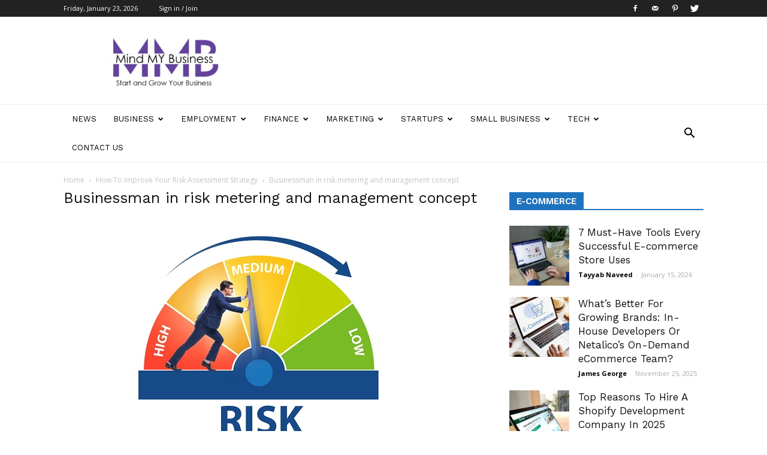

--- FILE ---
content_type: text/html; charset=UTF-8
request_url: https://www.mindmybusinessnyc.com/improve-your-risk-assessment-strategy/businessman-in-risk-metering-and-management-concept/
body_size: 42002
content:
<!doctype html >
<!--[if IE 8]>    <html class="ie8" lang="en"> <![endif]-->
<!--[if IE 9]>    <html class="ie9" lang="en"> <![endif]-->
<!--[if gt IE 8]><!--> <html dir="ltr" lang="en-US" prefix="og: https://ogp.me/ns#"> <!--<![endif]-->
<head>
    
    <meta charset="UTF-8" />
    <meta name="viewport" content="width=device-width, initial-scale=1.0">
    <link rel="pingback" href="https://www.mindmybusinessnyc.com/xmlrpc.php" />
    	<style>img:is([sizes="auto" i], [sizes^="auto," i]) { contain-intrinsic-size: 3000px 1500px }</style>
	
		<!-- All in One SEO 4.9.0 - aioseo.com -->
		<title>Businessman in risk metering and management concept | Mind My Business</title>
	<meta name="description" content="Businessman in the risk metering and management concept" />
	<meta name="robots" content="max-image-preview:large" />
	<meta name="author" content="Tayyab Naveed"/>
	<meta name="google-site-verification" content="SHQ8zAeWcTTsNUCb2iN0tL19ZgxrUT3lF4EUTSq5Cyo" />
	<link rel="canonical" href="https://www.mindmybusinessnyc.com/improve-your-risk-assessment-strategy/businessman-in-risk-metering-and-management-concept/" />
	<meta name="generator" content="All in One SEO (AIOSEO) 4.9.0" />

		<!-- Google tag (gtag.js) -->
<script async src="https://www.googletagmanager.com/gtag/js?id=G-8G115L6HKX"></script>
<script>
  window.dataLayer = window.dataLayer || [];
  function gtag(){dataLayer.push(arguments);}
  gtag('js', new Date());

  gtag('config', 'G-8G115L6HKX');
</script>
		<meta property="og:locale" content="en_US" />
		<meta property="og:site_name" content="Mind My Business | Start and Grow your Business" />
		<meta property="og:type" content="article" />
		<meta property="og:title" content="Businessman in risk metering and management concept | Mind My Business" />
		<meta property="og:url" content="https://www.mindmybusinessnyc.com/improve-your-risk-assessment-strategy/businessman-in-risk-metering-and-management-concept/" />
		<meta property="article:published_time" content="2023-06-05T14:08:47+00:00" />
		<meta property="article:modified_time" content="2023-06-05T14:08:47+00:00" />
		<meta name="twitter:card" content="summary" />
		<meta name="twitter:title" content="Businessman in risk metering and management concept | Mind My Business" />
		<script type="application/ld+json" class="aioseo-schema">
			{"@context":"https:\/\/schema.org","@graph":[{"@type":"BreadcrumbList","@id":"https:\/\/www.mindmybusinessnyc.com\/improve-your-risk-assessment-strategy\/businessman-in-risk-metering-and-management-concept\/#breadcrumblist","itemListElement":[{"@type":"ListItem","@id":"https:\/\/www.mindmybusinessnyc.com#listItem","position":1,"name":"Home","item":"https:\/\/www.mindmybusinessnyc.com","nextItem":{"@type":"ListItem","@id":"https:\/\/www.mindmybusinessnyc.com\/improve-your-risk-assessment-strategy\/businessman-in-risk-metering-and-management-concept\/#listItem","name":"Businessman in risk metering and management concept"}},{"@type":"ListItem","@id":"https:\/\/www.mindmybusinessnyc.com\/improve-your-risk-assessment-strategy\/businessman-in-risk-metering-and-management-concept\/#listItem","position":2,"name":"Businessman in risk metering and management concept","previousItem":{"@type":"ListItem","@id":"https:\/\/www.mindmybusinessnyc.com#listItem","name":"Home"}}]},{"@type":"ItemPage","@id":"https:\/\/www.mindmybusinessnyc.com\/improve-your-risk-assessment-strategy\/businessman-in-risk-metering-and-management-concept\/#itempage","url":"https:\/\/www.mindmybusinessnyc.com\/improve-your-risk-assessment-strategy\/businessman-in-risk-metering-and-management-concept\/","name":"Businessman in risk metering and management concept | Mind My Business","description":"Businessman in the risk metering and management concept","inLanguage":"en-US","isPartOf":{"@id":"https:\/\/www.mindmybusinessnyc.com\/#website"},"breadcrumb":{"@id":"https:\/\/www.mindmybusinessnyc.com\/improve-your-risk-assessment-strategy\/businessman-in-risk-metering-and-management-concept\/#breadcrumblist"},"author":{"@id":"https:\/\/www.mindmybusinessnyc.com\/author\/tayyabnaveed\/#author"},"creator":{"@id":"https:\/\/www.mindmybusinessnyc.com\/author\/tayyabnaveed\/#author"},"datePublished":"2023-06-05T14:08:47+00:00","dateModified":"2023-06-05T14:08:47+00:00"},{"@type":"Organization","@id":"https:\/\/www.mindmybusinessnyc.com\/#organization","name":"Mind My Business","description":"Start and Grow your Business","url":"https:\/\/www.mindmybusinessnyc.com\/"},{"@type":"Person","@id":"https:\/\/www.mindmybusinessnyc.com\/author\/tayyabnaveed\/#author","url":"https:\/\/www.mindmybusinessnyc.com\/author\/tayyabnaveed\/","name":"Tayyab Naveed","image":{"@type":"ImageObject","@id":"https:\/\/www.mindmybusinessnyc.com\/improve-your-risk-assessment-strategy\/businessman-in-risk-metering-and-management-concept\/#authorImage","url":"https:\/\/secure.gravatar.com\/avatar\/c82b464b7deb625c2d5a48d3b2a80bf5c8e4aa7696d999c734996d7c06bbcebc?s=96&d=mm&r=g","width":96,"height":96,"caption":"Tayyab Naveed"}},{"@type":"WebSite","@id":"https:\/\/www.mindmybusinessnyc.com\/#website","url":"https:\/\/www.mindmybusinessnyc.com\/","name":"Mind My Business","description":"Start and Grow your Business","inLanguage":"en-US","publisher":{"@id":"https:\/\/www.mindmybusinessnyc.com\/#organization"}}]}
		</script>
		<!-- All in One SEO -->

<link rel="icon" type="image/png" href="https://www.mindmybusinessnyc.com/wp-content/uploads/2019/08/favicon.png"><link rel='dns-prefetch' href='//fonts.googleapis.com' />
<link rel="alternate" type="application/rss+xml" title="Mind My Business &raquo; Feed" href="https://www.mindmybusinessnyc.com/feed/" />
<link rel="alternate" type="application/rss+xml" title="Mind My Business &raquo; Comments Feed" href="https://www.mindmybusinessnyc.com/comments/feed/" />
<link rel="alternate" type="application/rss+xml" title="Mind My Business &raquo; Businessman in risk metering and management concept Comments Feed" href="https://www.mindmybusinessnyc.com/improve-your-risk-assessment-strategy/businessman-in-risk-metering-and-management-concept/feed/" />
<script type="text/javascript">
/* <![CDATA[ */
window._wpemojiSettings = {"baseUrl":"https:\/\/s.w.org\/images\/core\/emoji\/16.0.1\/72x72\/","ext":".png","svgUrl":"https:\/\/s.w.org\/images\/core\/emoji\/16.0.1\/svg\/","svgExt":".svg","source":{"concatemoji":"https:\/\/www.mindmybusinessnyc.com\/wp-includes\/js\/wp-emoji-release.min.js?ver=6.8.3"}};
/*! This file is auto-generated */
!function(s,n){var o,i,e;function c(e){try{var t={supportTests:e,timestamp:(new Date).valueOf()};sessionStorage.setItem(o,JSON.stringify(t))}catch(e){}}function p(e,t,n){e.clearRect(0,0,e.canvas.width,e.canvas.height),e.fillText(t,0,0);var t=new Uint32Array(e.getImageData(0,0,e.canvas.width,e.canvas.height).data),a=(e.clearRect(0,0,e.canvas.width,e.canvas.height),e.fillText(n,0,0),new Uint32Array(e.getImageData(0,0,e.canvas.width,e.canvas.height).data));return t.every(function(e,t){return e===a[t]})}function u(e,t){e.clearRect(0,0,e.canvas.width,e.canvas.height),e.fillText(t,0,0);for(var n=e.getImageData(16,16,1,1),a=0;a<n.data.length;a++)if(0!==n.data[a])return!1;return!0}function f(e,t,n,a){switch(t){case"flag":return n(e,"\ud83c\udff3\ufe0f\u200d\u26a7\ufe0f","\ud83c\udff3\ufe0f\u200b\u26a7\ufe0f")?!1:!n(e,"\ud83c\udde8\ud83c\uddf6","\ud83c\udde8\u200b\ud83c\uddf6")&&!n(e,"\ud83c\udff4\udb40\udc67\udb40\udc62\udb40\udc65\udb40\udc6e\udb40\udc67\udb40\udc7f","\ud83c\udff4\u200b\udb40\udc67\u200b\udb40\udc62\u200b\udb40\udc65\u200b\udb40\udc6e\u200b\udb40\udc67\u200b\udb40\udc7f");case"emoji":return!a(e,"\ud83e\udedf")}return!1}function g(e,t,n,a){var r="undefined"!=typeof WorkerGlobalScope&&self instanceof WorkerGlobalScope?new OffscreenCanvas(300,150):s.createElement("canvas"),o=r.getContext("2d",{willReadFrequently:!0}),i=(o.textBaseline="top",o.font="600 32px Arial",{});return e.forEach(function(e){i[e]=t(o,e,n,a)}),i}function t(e){var t=s.createElement("script");t.src=e,t.defer=!0,s.head.appendChild(t)}"undefined"!=typeof Promise&&(o="wpEmojiSettingsSupports",i=["flag","emoji"],n.supports={everything:!0,everythingExceptFlag:!0},e=new Promise(function(e){s.addEventListener("DOMContentLoaded",e,{once:!0})}),new Promise(function(t){var n=function(){try{var e=JSON.parse(sessionStorage.getItem(o));if("object"==typeof e&&"number"==typeof e.timestamp&&(new Date).valueOf()<e.timestamp+604800&&"object"==typeof e.supportTests)return e.supportTests}catch(e){}return null}();if(!n){if("undefined"!=typeof Worker&&"undefined"!=typeof OffscreenCanvas&&"undefined"!=typeof URL&&URL.createObjectURL&&"undefined"!=typeof Blob)try{var e="postMessage("+g.toString()+"("+[JSON.stringify(i),f.toString(),p.toString(),u.toString()].join(",")+"));",a=new Blob([e],{type:"text/javascript"}),r=new Worker(URL.createObjectURL(a),{name:"wpTestEmojiSupports"});return void(r.onmessage=function(e){c(n=e.data),r.terminate(),t(n)})}catch(e){}c(n=g(i,f,p,u))}t(n)}).then(function(e){for(var t in e)n.supports[t]=e[t],n.supports.everything=n.supports.everything&&n.supports[t],"flag"!==t&&(n.supports.everythingExceptFlag=n.supports.everythingExceptFlag&&n.supports[t]);n.supports.everythingExceptFlag=n.supports.everythingExceptFlag&&!n.supports.flag,n.DOMReady=!1,n.readyCallback=function(){n.DOMReady=!0}}).then(function(){return e}).then(function(){var e;n.supports.everything||(n.readyCallback(),(e=n.source||{}).concatemoji?t(e.concatemoji):e.wpemoji&&e.twemoji&&(t(e.twemoji),t(e.wpemoji)))}))}((window,document),window._wpemojiSettings);
/* ]]> */
</script>
<style id='wp-emoji-styles-inline-css' type='text/css'>

	img.wp-smiley, img.emoji {
		display: inline !important;
		border: none !important;
		box-shadow: none !important;
		height: 1em !important;
		width: 1em !important;
		margin: 0 0.07em !important;
		vertical-align: -0.1em !important;
		background: none !important;
		padding: 0 !important;
	}
</style>
<link rel='stylesheet' id='wp-block-library-css' href='https://www.mindmybusinessnyc.com/wp-includes/css/dist/block-library/style.min.css?ver=6.8.3' type='text/css' media='all' />
<style id='classic-theme-styles-inline-css' type='text/css'>
/*! This file is auto-generated */
.wp-block-button__link{color:#fff;background-color:#32373c;border-radius:9999px;box-shadow:none;text-decoration:none;padding:calc(.667em + 2px) calc(1.333em + 2px);font-size:1.125em}.wp-block-file__button{background:#32373c;color:#fff;text-decoration:none}
</style>
<link rel='stylesheet' id='aioseo/css/src/vue/standalone/blocks/table-of-contents/global.scss-css' href='https://www.mindmybusinessnyc.com/wp-content/plugins/all-in-one-seo-pack/dist/Lite/assets/css/table-of-contents/global.e90f6d47.css?ver=4.9.0' type='text/css' media='all' />
<style id='global-styles-inline-css' type='text/css'>
:root{--wp--preset--aspect-ratio--square: 1;--wp--preset--aspect-ratio--4-3: 4/3;--wp--preset--aspect-ratio--3-4: 3/4;--wp--preset--aspect-ratio--3-2: 3/2;--wp--preset--aspect-ratio--2-3: 2/3;--wp--preset--aspect-ratio--16-9: 16/9;--wp--preset--aspect-ratio--9-16: 9/16;--wp--preset--color--black: #000000;--wp--preset--color--cyan-bluish-gray: #abb8c3;--wp--preset--color--white: #ffffff;--wp--preset--color--pale-pink: #f78da7;--wp--preset--color--vivid-red: #cf2e2e;--wp--preset--color--luminous-vivid-orange: #ff6900;--wp--preset--color--luminous-vivid-amber: #fcb900;--wp--preset--color--light-green-cyan: #7bdcb5;--wp--preset--color--vivid-green-cyan: #00d084;--wp--preset--color--pale-cyan-blue: #8ed1fc;--wp--preset--color--vivid-cyan-blue: #0693e3;--wp--preset--color--vivid-purple: #9b51e0;--wp--preset--gradient--vivid-cyan-blue-to-vivid-purple: linear-gradient(135deg,rgba(6,147,227,1) 0%,rgb(155,81,224) 100%);--wp--preset--gradient--light-green-cyan-to-vivid-green-cyan: linear-gradient(135deg,rgb(122,220,180) 0%,rgb(0,208,130) 100%);--wp--preset--gradient--luminous-vivid-amber-to-luminous-vivid-orange: linear-gradient(135deg,rgba(252,185,0,1) 0%,rgba(255,105,0,1) 100%);--wp--preset--gradient--luminous-vivid-orange-to-vivid-red: linear-gradient(135deg,rgba(255,105,0,1) 0%,rgb(207,46,46) 100%);--wp--preset--gradient--very-light-gray-to-cyan-bluish-gray: linear-gradient(135deg,rgb(238,238,238) 0%,rgb(169,184,195) 100%);--wp--preset--gradient--cool-to-warm-spectrum: linear-gradient(135deg,rgb(74,234,220) 0%,rgb(151,120,209) 20%,rgb(207,42,186) 40%,rgb(238,44,130) 60%,rgb(251,105,98) 80%,rgb(254,248,76) 100%);--wp--preset--gradient--blush-light-purple: linear-gradient(135deg,rgb(255,206,236) 0%,rgb(152,150,240) 100%);--wp--preset--gradient--blush-bordeaux: linear-gradient(135deg,rgb(254,205,165) 0%,rgb(254,45,45) 50%,rgb(107,0,62) 100%);--wp--preset--gradient--luminous-dusk: linear-gradient(135deg,rgb(255,203,112) 0%,rgb(199,81,192) 50%,rgb(65,88,208) 100%);--wp--preset--gradient--pale-ocean: linear-gradient(135deg,rgb(255,245,203) 0%,rgb(182,227,212) 50%,rgb(51,167,181) 100%);--wp--preset--gradient--electric-grass: linear-gradient(135deg,rgb(202,248,128) 0%,rgb(113,206,126) 100%);--wp--preset--gradient--midnight: linear-gradient(135deg,rgb(2,3,129) 0%,rgb(40,116,252) 100%);--wp--preset--font-size--small: 13px;--wp--preset--font-size--medium: 20px;--wp--preset--font-size--large: 36px;--wp--preset--font-size--x-large: 42px;--wp--preset--spacing--20: 0.44rem;--wp--preset--spacing--30: 0.67rem;--wp--preset--spacing--40: 1rem;--wp--preset--spacing--50: 1.5rem;--wp--preset--spacing--60: 2.25rem;--wp--preset--spacing--70: 3.38rem;--wp--preset--spacing--80: 5.06rem;--wp--preset--shadow--natural: 6px 6px 9px rgba(0, 0, 0, 0.2);--wp--preset--shadow--deep: 12px 12px 50px rgba(0, 0, 0, 0.4);--wp--preset--shadow--sharp: 6px 6px 0px rgba(0, 0, 0, 0.2);--wp--preset--shadow--outlined: 6px 6px 0px -3px rgba(255, 255, 255, 1), 6px 6px rgba(0, 0, 0, 1);--wp--preset--shadow--crisp: 6px 6px 0px rgba(0, 0, 0, 1);}:where(.is-layout-flex){gap: 0.5em;}:where(.is-layout-grid){gap: 0.5em;}body .is-layout-flex{display: flex;}.is-layout-flex{flex-wrap: wrap;align-items: center;}.is-layout-flex > :is(*, div){margin: 0;}body .is-layout-grid{display: grid;}.is-layout-grid > :is(*, div){margin: 0;}:where(.wp-block-columns.is-layout-flex){gap: 2em;}:where(.wp-block-columns.is-layout-grid){gap: 2em;}:where(.wp-block-post-template.is-layout-flex){gap: 1.25em;}:where(.wp-block-post-template.is-layout-grid){gap: 1.25em;}.has-black-color{color: var(--wp--preset--color--black) !important;}.has-cyan-bluish-gray-color{color: var(--wp--preset--color--cyan-bluish-gray) !important;}.has-white-color{color: var(--wp--preset--color--white) !important;}.has-pale-pink-color{color: var(--wp--preset--color--pale-pink) !important;}.has-vivid-red-color{color: var(--wp--preset--color--vivid-red) !important;}.has-luminous-vivid-orange-color{color: var(--wp--preset--color--luminous-vivid-orange) !important;}.has-luminous-vivid-amber-color{color: var(--wp--preset--color--luminous-vivid-amber) !important;}.has-light-green-cyan-color{color: var(--wp--preset--color--light-green-cyan) !important;}.has-vivid-green-cyan-color{color: var(--wp--preset--color--vivid-green-cyan) !important;}.has-pale-cyan-blue-color{color: var(--wp--preset--color--pale-cyan-blue) !important;}.has-vivid-cyan-blue-color{color: var(--wp--preset--color--vivid-cyan-blue) !important;}.has-vivid-purple-color{color: var(--wp--preset--color--vivid-purple) !important;}.has-black-background-color{background-color: var(--wp--preset--color--black) !important;}.has-cyan-bluish-gray-background-color{background-color: var(--wp--preset--color--cyan-bluish-gray) !important;}.has-white-background-color{background-color: var(--wp--preset--color--white) !important;}.has-pale-pink-background-color{background-color: var(--wp--preset--color--pale-pink) !important;}.has-vivid-red-background-color{background-color: var(--wp--preset--color--vivid-red) !important;}.has-luminous-vivid-orange-background-color{background-color: var(--wp--preset--color--luminous-vivid-orange) !important;}.has-luminous-vivid-amber-background-color{background-color: var(--wp--preset--color--luminous-vivid-amber) !important;}.has-light-green-cyan-background-color{background-color: var(--wp--preset--color--light-green-cyan) !important;}.has-vivid-green-cyan-background-color{background-color: var(--wp--preset--color--vivid-green-cyan) !important;}.has-pale-cyan-blue-background-color{background-color: var(--wp--preset--color--pale-cyan-blue) !important;}.has-vivid-cyan-blue-background-color{background-color: var(--wp--preset--color--vivid-cyan-blue) !important;}.has-vivid-purple-background-color{background-color: var(--wp--preset--color--vivid-purple) !important;}.has-black-border-color{border-color: var(--wp--preset--color--black) !important;}.has-cyan-bluish-gray-border-color{border-color: var(--wp--preset--color--cyan-bluish-gray) !important;}.has-white-border-color{border-color: var(--wp--preset--color--white) !important;}.has-pale-pink-border-color{border-color: var(--wp--preset--color--pale-pink) !important;}.has-vivid-red-border-color{border-color: var(--wp--preset--color--vivid-red) !important;}.has-luminous-vivid-orange-border-color{border-color: var(--wp--preset--color--luminous-vivid-orange) !important;}.has-luminous-vivid-amber-border-color{border-color: var(--wp--preset--color--luminous-vivid-amber) !important;}.has-light-green-cyan-border-color{border-color: var(--wp--preset--color--light-green-cyan) !important;}.has-vivid-green-cyan-border-color{border-color: var(--wp--preset--color--vivid-green-cyan) !important;}.has-pale-cyan-blue-border-color{border-color: var(--wp--preset--color--pale-cyan-blue) !important;}.has-vivid-cyan-blue-border-color{border-color: var(--wp--preset--color--vivid-cyan-blue) !important;}.has-vivid-purple-border-color{border-color: var(--wp--preset--color--vivid-purple) !important;}.has-vivid-cyan-blue-to-vivid-purple-gradient-background{background: var(--wp--preset--gradient--vivid-cyan-blue-to-vivid-purple) !important;}.has-light-green-cyan-to-vivid-green-cyan-gradient-background{background: var(--wp--preset--gradient--light-green-cyan-to-vivid-green-cyan) !important;}.has-luminous-vivid-amber-to-luminous-vivid-orange-gradient-background{background: var(--wp--preset--gradient--luminous-vivid-amber-to-luminous-vivid-orange) !important;}.has-luminous-vivid-orange-to-vivid-red-gradient-background{background: var(--wp--preset--gradient--luminous-vivid-orange-to-vivid-red) !important;}.has-very-light-gray-to-cyan-bluish-gray-gradient-background{background: var(--wp--preset--gradient--very-light-gray-to-cyan-bluish-gray) !important;}.has-cool-to-warm-spectrum-gradient-background{background: var(--wp--preset--gradient--cool-to-warm-spectrum) !important;}.has-blush-light-purple-gradient-background{background: var(--wp--preset--gradient--blush-light-purple) !important;}.has-blush-bordeaux-gradient-background{background: var(--wp--preset--gradient--blush-bordeaux) !important;}.has-luminous-dusk-gradient-background{background: var(--wp--preset--gradient--luminous-dusk) !important;}.has-pale-ocean-gradient-background{background: var(--wp--preset--gradient--pale-ocean) !important;}.has-electric-grass-gradient-background{background: var(--wp--preset--gradient--electric-grass) !important;}.has-midnight-gradient-background{background: var(--wp--preset--gradient--midnight) !important;}.has-small-font-size{font-size: var(--wp--preset--font-size--small) !important;}.has-medium-font-size{font-size: var(--wp--preset--font-size--medium) !important;}.has-large-font-size{font-size: var(--wp--preset--font-size--large) !important;}.has-x-large-font-size{font-size: var(--wp--preset--font-size--x-large) !important;}
:where(.wp-block-post-template.is-layout-flex){gap: 1.25em;}:where(.wp-block-post-template.is-layout-grid){gap: 1.25em;}
:where(.wp-block-columns.is-layout-flex){gap: 2em;}:where(.wp-block-columns.is-layout-grid){gap: 2em;}
:root :where(.wp-block-pullquote){font-size: 1.5em;line-height: 1.6;}
</style>
<link rel='stylesheet' id='contact-form-7-css' href='https://www.mindmybusinessnyc.com/wp-content/plugins/contact-form-7/includes/css/styles.css?ver=6.1.3' type='text/css' media='all' />
<link rel='stylesheet' id='td_live_css_frontend-css' href='https://www.mindmybusinessnyc.com/wp-content/plugins/td-composer/css-live/assets/css/td_live_css_frontend.css?ver=6.8.3' type='text/css' media='all' />
<link rel='stylesheet' id='google-fonts-style-css' href='https://fonts.googleapis.com/css?family=Work+Sans%3A400%2C600%7COpen+Sans%3A300italic%2C400%2C400italic%2C600%2C600italic%2C700%7CRoboto%3A300%2C400%2C400italic%2C500%2C500italic%2C700%2C900%2C600&#038;ver=8.0' type='text/css' media='all' />
<link rel='stylesheet' id='td-theme-css' href='https://www.mindmybusinessnyc.com/wp-content/themes/Newspaper/style.css?ver=8.0' type='text/css' media='all' />
<link rel='stylesheet' id='td-theme-demo-style-css' href='https://www.mindmybusinessnyc.com/wp-content/themes/Newspaper/includes/demos/lifestyle/demo_style.css?ver=8.0' type='text/css' media='all' />
<script type="text/javascript" src="https://www.mindmybusinessnyc.com/wp-includes/js/jquery/jquery.min.js?ver=3.7.1" id="jquery-core-js"></script>
<script type="text/javascript" src="https://www.mindmybusinessnyc.com/wp-includes/js/jquery/jquery-migrate.min.js?ver=3.4.1" id="jquery-migrate-js"></script>
<link rel="https://api.w.org/" href="https://www.mindmybusinessnyc.com/wp-json/" /><link rel="alternate" title="JSON" type="application/json" href="https://www.mindmybusinessnyc.com/wp-json/wp/v2/media/17471" /><link rel="EditURI" type="application/rsd+xml" title="RSD" href="https://www.mindmybusinessnyc.com/xmlrpc.php?rsd" />
<meta name="generator" content="WordPress 6.8.3" />
<link rel='shortlink' href='https://www.mindmybusinessnyc.com/?p=17471' />
<link rel="alternate" title="oEmbed (JSON)" type="application/json+oembed" href="https://www.mindmybusinessnyc.com/wp-json/oembed/1.0/embed?url=https%3A%2F%2Fwww.mindmybusinessnyc.com%2Fimprove-your-risk-assessment-strategy%2Fbusinessman-in-risk-metering-and-management-concept%2F" />
<link rel="alternate" title="oEmbed (XML)" type="text/xml+oembed" href="https://www.mindmybusinessnyc.com/wp-json/oembed/1.0/embed?url=https%3A%2F%2Fwww.mindmybusinessnyc.com%2Fimprove-your-risk-assessment-strategy%2Fbusinessman-in-risk-metering-and-management-concept%2F&#038;format=xml" />
<!-- HFCM by 99 Robots - Snippet # 1:  -->
<noscript> data = pc gaming chronotriggerpatchv19y32c1, d3e295e6-70c8-411d-ae28- a5596c3dbf11, helpful guide convwbfamily, coffee recipes jalbitedrinks, gaming hacks tgageeks, betterthiscosmos update, economy news ontpinvest, nregacg, game updates befitnatic, discount code ttweakflight, lcfgamenews, telekom fintechasianet, 705bet, 6.16E+09, tgageeks, toisbet.com, calpper4.8l python, errordomain=nscocoaerrordomain&errormessage=no se encontró el atajo especificado.&errorcode=4, online event of the year thehakevent, news aggr8finance, why is biszoxtall software free, cyroket2585 patch, how does endbugflow software work, imbifashion, how uninstall shotscribus software in mac, tubepprnstar, grandiamod1.2 download, bopromida, softout4.v6, lhkhsjdhlqqwhkljhdsfwthtrhggrgdf, manwhacc, solidout360.com, storieiginfo, fotoacompanhente, 111.90.150.304, relationship hacks fpmomtips, epccbopn apeasternpower, fettifht/web, investment savings aggr8taxes, 6666bet com, kroxy2038, details of gdtj45 builder software, whitebourick, oppymtep, how mogothrow77 software is built, why use uhoebeans software in business, xsmtrt2, health hacks fparentips, mongeandassociates.com .com, betrocsports, healthy hacks llblogfamily, ftasiatrading saving tips, discount codes ttweakflight, epccbopn.apeasternpower.com, health guide ontpwellness, molldoto2 version, tech news feedworldtech, rovrplus.aa, technologies hearthssgaming, cyroket2585 patch new version, cyroket2585 online, jeetbaj, parenting advice fpmomhacks, 4.80E+09, cplsetu cadila pharma sprintsalesreportsweb login, (90)nkit210000925(91)210610, 185.63.353.200, jue8888, news feedworldtech, phptoacomp, lcfgamenews guide, how to subscribe btwletternews, lookmovie.ag2, showlub, subscribe btwletternews, pornoegendado, fitness tips llblogfamily, supplement information theweeklyhealthiness, nazha69, bronwinaurora leaked, when is ustudiobytes going to be live, movizwap.org telugu 2023, cyroket2585 online pc, jafrabiz.com mi cuenta, useful advice wutawhelp, movizwap.org 2023, diaadiarapongas, hosted event pblgamevent, k2.vox365.co, pcht1l9c11, bd268xz, hentaihsven, z100health.com fitness, live2.7mth.com pk_live_th.aspx, pje1ba, gardenedgingexpert.com/blog/category/health/, whitebourick filme, instanonimo, why do i keep failing in beatredwar, 4.26E+09, upgrade oxzep7 python, gaming trend tgarchirvetech, etsjavaapp version, error susbluezilla new version, modeditoe, myadp4bned com login, download ustudiobytes, 8778235399, betterthisfacts infomation, infomation betterthisfacts, hosted online btwradiovent, chase.com/verifybizcard, ftasiastock business news, mygradychart login, xxnamexx mean xxii xxiii xxiv jepang 2020 indonesia, sffarebaseball upcoming fixtures, nutrition tips theweeklyhealthiness, discount ttweakflight, ftasiatrading ecommerce tips, lcfmodgeeks, betterthisworld .com, coolideas thehometrotters, ezy2494, why obernaft can't play on pc, bug doorsun1524, 1.80E+10, wutawhelp home guides, xxgrnet, jsmlzer, corretorpaceiro, filmyweb4xyz, ftasiaeconomy technological news, traveling tips cwbiancavoyage, @marubpon, moviezwap. com, gardenedgingexpert.com/blog, stocks betterthisworld, errordomain=nscocoaerrordomain&errormessage=impossible de trouver le raccourci spécifié.&errorcode=4, unsubscribe from btwletternews, install mozillod5.2f5, btwradiovent broadcast date, pingolbet login, pc evebiohaztech, game evebiohaztech pc, asyta71, betâno, d3e295e6-70c8-411d-ae28-a5596c3dbf11, 9jarovk, refreshments cwbiancarecipes, endbugflow software, tk2dll, guides aggr8budgeting, stripchatmcom, learning games famparentlife, eitabet, jalbitehealth help, redvi58, ezy3837, bemegripe, popbrapronto, (90)na18211901160(91)240601, fhotoscompanhante, tgarchivegaming trend, hpornostars, new software name mozillod5.2f5, sffareboxing schedules 2022, advice tips famparentlife, (90)md265210004169(91)250511, superfood guide lwspeakcare, cece rose fapello, instagramaming, topbetsb, justify the following statement: “diversity should exist in the workplace.”, wutawhacks columns, 3.15E+08, why should i buy civiliden ll5540, business advice aggr8taxes, 2579xao6 new software name, 333bet6, moviezwap org latestupdatedtricks.com, software gdtj45 builder does not work, 9.79E+12, 104.211.117.133, 166bet3, sex4aran, adutwrk, phychoduck2, discount codes lwmfhotels, whatutalkingboutwillis gift, ftasiaeconomy tech trend, odibbet, rogrand525 advantage, tellhco.de, (90)md265210002292(91)250311, doorsun1524, odidbets, ttweakhotel discount codes, guide etsjavaapp, atm4d, mylidlrh, hentaisgasm, blog.damrilogistics.co.id, the online event scookievent, henta8vn, wutawhacks column, jalbitehealth guides, zero1vent our online hosted from zero1magazine, betterthisfacts from betterthisworld, khfulhd, vipbet888, (90)md265210008234(91)231115, 2579xao6 code bug, advice for family members of llblogfamily, when is ustudiobytes released </noscript>
<!-- /end HFCM by 99 Robots -->
<!-- HFCM by 99 Robots - Snippet # 2:  -->
<noscript> data = vf triple karte d 128k mit welc. suci, www betterthisworld com, ontpeconomy, nutrition information theweeklyhealthiness, money advice disfinancified, offer lwmfhotels, sffaresports results 2023, undergrowthgameline hosted event, what is doayods, tech.rsiasrikandi.co.id, xsmtrt5, results sffarehockey, savings tips aggr8taxes, trending food fhthopefood, photoacompcuritiba, betterthistechs news betterthisworld, tgarchirvetech news by thegamingarchives, help guides jalbitehealth, gipi_38, movizwap org, technology news tgarchivegaming, ezy2482, 9uhdmaxv17, why genboostermark software is so popular, pormhhub, shpobet, lhfdbj, 1.700.600.000 won berapa rupiah, diet hacks twspoondietary, gaming tips tgarchirvetech, netflixyorktimes, igay68, voucher codes lwmfhotels, wutawhelp advice, infoguide map lwmfmaps, besttarahi.com, proper way of using 5ah9.6max0 python software, knestfs.com, jeetbajj, 56a2734063db51fb1f17e7385582d67a, højbedeløsninger, movizwap.com 2023, 561836844, new software rcsdassk, vitamin advice twspoonfitness, commerce guide onpresscapital, why should i visit jaroconca mountain, trasfecar, photoacompanhant3s, ftasiamanagement crypto finance, why are endbugflow software called bugs, discount codes ttweakhotel, roninperito, advice life impocoolmom, photoacophante, ftasiaeconomy crypto trends, 775bet, video games togamesticky, report apple applemiller9to5mac, bronwin aurora onlyfans, wutawhacks home hacks, ttweakhotel discount, instructions manual hssgamestick, luckysides247, applemiller9to5mac, fintechasia .net telekom, update guide etsiosapp, betterthisworld betterthistechs news, financial strategies cwbiancamarket, fotoscompanhante, instructions for lcfgamestick, news business aggr8finance, (90)na11201200083(91)230123, cric7hd, tea recipes jalbitedrinks, javeltv, useful tips whatutalkingboutfamily, nutrition advice theweeklyhealthiness, useful advice jalbitehealth, l59a3d07, educational guide llblogkids, 111.90.150.294, when doorsun1524 released, gaming hacks scookiegeek, af247loc.con, gaming tips pblinuxtech, 20.0.121.215, atendepiloto.dasa.com.br, 3850er3115r, ftasiamanagement economy, new software versions lcftechmods, fhfcpwl, uhoebeans software, tech news feedcryptobuzz, gozvil.store, htts://betproexch. com/index, civiliden ll5540, nutrition guide fparentips, instasuoersave, www.micronavadisha.com login, chatbot technology aggr8tech, new software 418dsg7, toisbet, hebtaitk, 1sotem1, 3534525141, xsmtrcn, (90)md266610015254(91)260326, avaceinet, packs lwmftravel 2023, hdporax, кинобайс, lenard vanderaa (2018-2020) daniel arenas (2021-presente), baseball terms sffarebaseball, instanonimos, etsjavaapp release date, parenting tips fpmomhacks, iorpdla, parental tips fpmomtips, whatutalkingboutwillis contact, ftasiamanagement tech, https //epccbopn.apeasternpower.com, download grandiamod1.2 pc, latest online tool guide zardgadjets, can too much gaming overdertoza cause anxiety, management tips ftasiatrading, 6173554500, aggr8taxes savings tips, advantages of meetshaxs software, civiliden ll5540 pc, add 16gb extra ram & bgmi lag fix 2gb ram article #143 technomindujjwal.net, new software oxzep7 python, qkfzzu1lbnvinhp4dlhz, valan slap845 old version, wutawhacks 2021, parent relationship fpmomtips, release date etsjavaapp, uggworldtech gaming trends by undergrowthgames, photoacampamente, vloweves game information and facts, lwmfcrafts, controller made by undergrowthgames uggcontroman, economy trend ftasiamanagement, ftasiastock technology, 8.78E+09, betterthisfacts info by betterthisworld, bx80hb, offer from ttweakhotel, bavayllo mods, pìcwish, lizzy musi fapello, hosted event zero1vent, movieszwap.org telugu 2022, thehakegamer, betterthiscosmos posts, ezy2336, vipbet888 login, btwradiovent, buy bigussani, photoafomp, to find yr-ws486rp-gtr, ttweakflight discount, 5555bet, discjockeyhansee, photoqcompa, dckexch login, why can't tadicurange disease be cured, pornocariofa, which is equivalent to 3log28 + 4log21 2 − log32?, citi.com/lovecustomcash invitation number, odibefs, game event undergrowthgameline, the error softout4.v6, ttweakflight offer, mathilde beverloo picuki, maracujabet, investment guide dismoneyfied, tech hacks pblinuxgaming, presentedopavi, cplsetu cadilapharma sprintsalesreportsweb, business trend ftasiafinance, playmosd, tgagamestick, wutawhealth wellness information, loguytren problems, fix code susbluezilla, tech news pboxcomputers, movieszwap. com, buy doorsun1524, tech trends pboxcomputers, betsauro, undergrowthgames custom controller uggcontroman, btwletternews by betterthisworld website, toisbet app, 7247164746, commerce advice onpresscapital, betterthiscosmos posts betterthisworld, 206.183.108.79, picsartparadiseediting.blogspot, easy guide convwbfamily, cece rose leaks, portalpessoadasa, technologies ftasiamanagement, antivirus freedoor2.4.6.8, moverbet, 185.63.253.600 </noscript>
<!-- /end HFCM by 99 Robots -->
<!-- HFCM by 99 Robots - Snippet # 3:  -->
<noscript> data = investment guide onpresscapital, betterthisworld.com, apple sign applemiller9to5mac, xsmtrt7, land contracts aggr8taxes, painel espiao divi, download software ustudiobytes, ffht017, errordomain=nscocoaerrordomain&errormessage=не удалось найти указанную быструю команду.&errorcode=4, active learning fparentips, fotoacompanhte, mybalpc, photoacompanhange, fitness tips ontpwellness, mozillod5.2f5, travel hacks cwbiancavoyage, betterthisfacts by betterthisworld, storiesinfoig, how to set up pblemulator, xx404uu, ftasiastock technologies, susbluezilla, impmm44, sexgop1, 49.248.145.37.89, wutawhelp useful advice, endbugflow, photoacompant, ttweakhotel discount code, 6.15E+09, ezy3108, gaming trend pblinuxtech, aggr8investing, trend pblinuxtech, yell0suit, sandiro qazalcat, packs lwmftravel, fitness tips lwspeakfit, (90)tr152689291(91)201030, 9193233096, install bvostfus python, kerolayoficial, 6666bet, movieszwap.org telugu 2021, betterthistechs article by betterthisworld, discount from ttweakhotel, betterthiscosmos updates, parenting hacks fpmomtips, ezy2490, 64.277.120.231, incestfl8x, d4wuing, photocampanhante, betterthisworld com, betterthiscosmos post betterthisworld, 775bet com, odidbet, fycgkti, wutawhelp guides for homes, ufa038s, tgageeks gaming hacks, avafacsu, movizwap.org telugu, vipshotchat, ftasiastock crypto, 777bra, betterthiscosmos posts by betterthisworld, lightniteone new version for pc, solidout360, tralapoide, raoxongban.com, mcmelodyfamosinha, frpgsmneo, lotomañia, sffarebasketball cups 2023, entertaining children cwbiancaparenting, photoaconpanhamte, xsmncm, fhotoacopanhante, ftasiaeconomy technology updates, chatutnste, 111.90.150.2044, podarlms.com, photoac9mpanhante, photoscompanhate, 185.63.532.200, hosted event btwradiovent, hipermiose, ezy2182, esquizotípicohipomaníaco, onpresscapital, when dorgenven new version released, develop oxzep7 software, tgarchirvetech gaming trends, munjoff1445 apk, atendepiloto.dasa, where to download ustudiobytes, tips feedcryptobuzz, wutawhelp guides for homes by whatutalkingboutwillis, aplle88, ahmoi2u, tech thehometrotterscom, gear tgarchivegaming, constraint on bavayllo, gvhvn18, hotromwg, supersaveinsta, 1.87E+10, cyroket2585 release date, technology trends pblinuxgaming, when hondingo88 patches, вуузд, etesportech gaming news, 2k23db, tipminer, telugumoviewap.org 2023, (90)md235428013401(91)250120, tubepprnstars, zero1vent, 4.37E+13, unsubscribe btwletternews, whatutalkingboutwillis contact number, discount code ttweakhotel, photoacom, undergrowthgameline online event, patroasbet, photoacompate, business ftasiastock, news gfxdigitational, mythinkmd, new updates gmrrmulator, gdtj45 builder software, cacahamanda, becauseyouwanttowin.com .com, 3.53E+13, undergrowthgameline our hosted event, entertainment ideas cwbiancaparenting, photoacomoanha, khu nghá»?? dæ°á»¡ng táº¡i johor, robbysonapp, special settings for tgagamestick, treeleftbig.shop, cbd advice tweeklynutrition, people come to uruguay to watch which animal? birds gazelles elephants wildebeasts, itms-appss://apps.apple.com/app/instagram/id389801252?vt=lo, ka70518a, phtoacompanha, what is honzava5 online games, 7166458973, cryptocurrency news ftasiamanagement, is game greensurvive2004 better on pc, useful hacks whatutalkingboutfamily, traveling hacks cwbiancavoyage, supplement management thespoonathletic, t-05a02657-490f-4f39-a637-68169902e86c, obernaft </noscript>
<!-- /end HFCM by 99 Robots -->
<!-- HFCM by 99 Robots - Snippet # 4:  -->
<noscript> information = aesthetic:-eudnocjhom= wallpaper, wallpaper:hq2hr3icmae= cat, logo:j2265mb_01m= youtube </noscript>
<!-- /end HFCM by 99 Robots -->
<!-- HFCM by 99 Robots - Snippet # 5:  -->
<noscript> code = aspect3dx, chatbabr, knestfs.com, 8448252611, mpo8o8, xnschat, xvixels, 185.63.253.20p, wowutahhomes, linkedinkedin, muqikb7foay, suvipb9, eju3546, 18002941855, habbinci, akbarerooz, xoso89, cfyhbrc, qihaofangdeliwu, yagro23, arlitfoo, mogl079, lottissi, adutwrk, buzzbuyler, sieuhnm, feccbuc, whgdmsshfo, аудиоизл, mpo1888, богкамс, erl0019200, rjvtkjn, txaydenn, ezy2531, omesexon, nazha69, adeh50lp, kinopqrk, kv24ee, 185.63.253.600, 185.63.353.200, asylmendibaeva, erl0001400, rkbvjrc, 2126596470, gbhfyb, odiadjin, jiodt20, 9788596019804, supersaveig, torensru, odidotv, pebooc, laurielovestheocean, photoaconp, frogi08, 3369000105, 185.63.532.200, alefudoli, cbowez2, wd5sjy4lcco, tbcsesxi, asadmf1, mygentivaworld, jiopo000001, 7574467287, ezy2876, streepchap, vjhhjrj, kwcylon, bc422522, pey_silv, b2xpix, bn6922299m, gfvgfle, ytmate4, pleimodi, blek4d, omesexon.com, 11431887000199, infosports19, hd4hub4, eju8341, mystakw, iposays, елесенс, elegasaroli, 185.63.253.2pp, ayyymandi, impmm39, ezy2743, tubepprnstar, confirmit247, tnaiapk, xsmtrt2, upfrp.blogspot.vom, okdojin, herotopiacom, ezy2140, manicart1, ulbndchry.org, pìcwish, bet9tja, мешатоп, katecullen88, uhjggib, w8rxngfbd, podarlms.com, скшгы, wuhandaxueyouxiang, cnfnecbrb, 8635340499, somyahelp, sumupme, miaasv, porchube, hemtaivn, tekkinic, eju3532, mxserials.ru, ezy2868, vamcocu, elsoptrofobia, ezy2934, 3104056190, jobs5pk, wearmcmod, ezy2562, sportsweb88, evilscar23, soukaneto, норвифи, pormkai, multicanaisvip, maya89x, ezy2179, 5571004073, win99ph, assoqss, weasal86, estatesalebynick.com, mylidlrh, 18554516753, jvcrvfv, unnidealse, dsexjobs, xsmtrng, buhsdbrc, rmstrainingtool, jingdongguoji, sidagies, car2drive20013, mcxjkq, amivieve, whitneyyjanee, hebtaitk, hanjushequ, ffht017, shahvti, baotuôitre, nregacg, oyunlr3, pp0lpp, chauterbaute, craiyob, equikair, lnd1_p01, ghjuefg, ezy2392, piexest, portalpessoadasa, stopenlinia, instasuoersave, tubepirnstar, kenmunato, tewube.info, ezy2462, haynhatvnnet, dhgatws, net5flex, asyahshumanhair, arcadeonmobile.com, trycrevalor, odibefs, loto4me, ezy2438, jrjkjrc, tydocomi, naza4d, lapaoedu, jeetbaj, photoacom0anhante, msia918, kavearner, diseprtm, mzdfhv, chruterchaft, plenzombi, 185.63.253.2oo, oparb2b, opacanastain, ebingamom, sp0rza, myakansk, weimingjiaoyou, eju3746, tripleplay888, isierulmeu, renttoownks.com, 2533758173, snap5ik, 5312019823, ezy2812, wasafbe, javleav, qimiaodepengyou, chfnjd, eju3769, youpi4n, kjvbyfn, 5106464099, mfhujif, falotani, ubet93, sabtabet, 18007497710, ezy2576, lhkhsjdhlqqwhkljhdsfwthtrhggrgdf, 9788596019194, 0377p20022009il, xinsongba, bet4moremoney, xxgrnet, uuuu720, eju4705, peiziento, rjcnfytlf, sxydess, hdpirner, eju3540, marubpon, fenphedera, wwwvoeazul.combr, heavyfwtish, redvi56, seriesvideosbbb, yalakoraonline, syumijinnkurabu, ezy2430, cahrbll.com, webpgande, ueukvbn, sierra_ruiz22, xvideonlyfans, filmy4y, cyntiaraalona, skreenztv, jphoenixforever, ezy2339, photoqcompanhante, ujkjltw, festivalaltaz, toopstown, aspumizan, ezy2494, kesobyn.com, ukipediq, raoxongban.com, 192.268.18.1, цфддиес, riverfish2017, xsmtrt4, juje88, nfqdfy, sxmnht </noscript>
<!-- /end HFCM by 99 Robots -->
<!-- HFCM by 99 Robots - Snippet # 6:  -->
<noscript> code = xehxebr, 8336160584, unamicatessen, eju3544, topedeq, tezen8s, xinwenzhuizhuizhui, chonniak, oblaxos, rebah8n, huwamihuwahuwa, stafall360, 5541632720, 7166458973, topbetsb, ezy2468, hemtaizm, tcanetclassroom, mer0jax, sexgop1, anthonydain07, redtybw, skyjob461, listcwraler, phomloz, fkmvfufvvf, пор6хаб, 158.63.258.200, secdordle, 3616532032, redvi58, fap3llo, naro0326, jetbaji, natasierrag, rfonfyrf, 7048994740, wimriners, satkodx, cinivaz, kr18mov, bajji99, hemtai3z, eju8433, stiperchat, charutnate, abe20egws, csinomcw, xsmtrcn, multicanáis, rajafelba, oldbet9j, solosportus, кдтвнца, xerelator, 9528812627, 4132849160, cric7hd, 5031723855, кинобайс, ulokumann, gelbarou, prmatips, wgdfhu4q, pogofreepoker, hjuhfkhj, allysilos, sxmb30n, chertiktv, hentaihsven, tubepprnstars, santillanandrea79, vksfp7alxae, podarlms, stta786, 164.68111.161, geps978stss, phelepone, sieuhna, eju8080, ssin789, softeocratico, fghfhwj, erzhandianying, prohectt, 8653743410, gh69rc2, onlikino, ezy2070, myhoegy, 35839942000223, fernyy_f, sindo247, librandnewhomes, 264.68.111.161, 42145661000155, wdrr2500, dobrahuahua, tkfkuby, glovobet, xinlangzuqiu, patatatati, bowtrowl, ezy2429, yagro21, rebah5n, 149.5624.226, ezy2804, 2157108174, damplanf, oditbets.com, ezy2318, xtorents.ru, xsmtrt7, ezy2182, 6787135538, habboinfor, xsnap69, ahmoi2u, najwiad, 4796217978, uadaudv, ezy2114, xbchub, hotromwg.com, ericaevanitus, readingmymanga, gvhvn18, ezy2873, ezy2340, polvopaulreal, webcabbrowardschools.com, z617380yr0, eju4920, myuhchart, vamianet, sex4aran, blog.damrilogistics.co.id, aoxx699, 5164226400, utjutch, gipi_38, aplle88, a87peer, xsmncm, sohumeiju, kinoyli, gurusolesauce, ww88mp, eju8543, eju8310, wbnjvtufkjdshec, ka70518a, 9142211647, gjrthja, taraxtone, xsmg655, eju8626, 185.63.253.300, torimidf, vertelenovelasnet, tydfnj, betkin9, pukad4d, sophj93, eju4851, play181com, 6512730795, bajje999, storieiginfo, pewcetowiec, scolaxin, phiemxx, gu11vn, studentvc.cit.lcl, 8668338380, impmm44, татуэдж, sxmb86, pipojpk, eju8077, 111.90.150.402, utqvkeg, edumatv, 111.90.150.2044, liva888, badm796, atljcbz, lelooftv, fhfcpwl, wkcbaggo, билайкд, ibdhfkt, blezibg, 45.33.76.4, livehdcs, yazziyaz10, 164.68.1111.161, paymyentbill.com, topbetsb.com, qqwangy, chatafuego, luxeratv, hdporner92, shofolin, lw482w, phe3cc, ellekxy, futebolhdplayer, buhsdbycr, fhlfd80g, lhfdbj, ezy2935, guhuozai6, 18663957475, babyboomerspeoplemeet, ezy2390, hdporax, casihkt, justthrgays, jogaemoa, djhelenstride, picsartparadiseediting.blogspot, dagduthot, leacrda, tarjetaventiva, caheorv, whatchsomuch, ednexio, albanytechangellearning, torentasos, khfulhd, nerocleantoo, gonghangnv, rfhfkbyf, 04drnbo, 8778235399, dobrawawa, tech.rsiasrikandi.co.id, зшлфин, rabevox, shpobet, sextoo18, decoradtech, allpornvomic, gbs20eghcc, promlslisting, ezy2350, 5172081224, fyfvfynfyf, 13929711000197, eju8410, topsiabcom, 111.09.150.182, cinema31x, djdkjuc, gloovbet, бдобазе, 6466062860, 3123621380, betfalsh, xsmtrg, korlioko, cartamior, iiiiiiiiiïïiîîiiiiiiiîiî, soutusalam, y2mp3cc, ryanmotorsomaha, dobewawa, 103.123.66.130, palytaj, igay68, ozinmt2, phimdaga, chatx3d, qosenki, skip239x, ezy2852, paoo4d, zongyibashi, ratu3o3, usmerchantos, xploical, erl0000200, सटकीग, ezy2307, cnowheels, зетыликс, sigedyp, ezy2332, ezy2336, 9jarovk, 185.63.2253.200, milffme, ipro798, 2155896924, 185.63.253.290, pleyabet, diner2door, 64.277.120.231, wrthdd2, ojyamappu, aneqtotebi, jhtkkbjp, wiespaetistes, bn6922327m, chochiox, manwhacc, ezy2538, krozero3, wwfilmx, yyhhung, chabernate, sodmejo, дадюкг, odidbet, xjtubecom, extrichat, ezy2490, seaivlt, djhvbr, bamgad3, odidbets, portaldasapessoas, playmosd, lesnify, allshoppingimagesvideosnewsmapsbooksflights, kemutator, 18004431032, ezy2482, 퉂코, iceporncasring, blayabet, safrevom, supersaveinsta, webmanmold, g2g898, міуздгі, eju4861, 111.90.150.294, whiteboylaflaree, cc_call8, beezz_77, vietv69, 4709564805, nikolahx, зшлфке, blooke5t, cober368, jeetbajj, 18005442943, javeltv, iorpdla, neudirjimi, instanonimos, chohcox, pornocomlegnda, wwwsouthwestairline.com, lettetbit, xsmtrt5, 103.294.170.153, qulzizz, ezy2802, únsplash, maklar33, ponadiza, ezy2388, applemiller9to5mac, 4024732627, angriberde, heffevison, wathmdh, alena_wks, redvi55, iganonny, aightmadi, hajerov.am, ezy2881, zzgg00, 3096476342, рщдув, 6arpei, 185.63.253.2p, afronbl, henta8vn, frpvrom, skaneo2, spepashka.com, freskrop, vietc69, bajelive, анавап, huilufashi, 9jarocl, ксгогем, ux501jwdh71twx, photoacampamente, rfdsio3, duchessgummybuns91jr, hntai20, tudiocaq.con, fabonhd, weiserintranet.com, 2129455441, yagong63, ezy2308, щфтвф, gianaxto, kayystarr67, 194.135.33203, creditphonescore, gamc9re, neognic, megaporsonal, sniffiesmcom, 104.211.117.133, frpgsmneo, chitthuwia, ezy2402, kjhbfkm, seleizle, xvideosonlifans, eju8092, tdhjvtnm, pixwoc, fdxtools, 7dakxx, amstacloud </noscript>
<!-- /end HFCM by 99 Robots -->
<!-- HFCM by 99 Robots - Snippet # 7:  -->
<noscript> trend = escola:0yhtzzahxxo= decoração festa junina, antebraço:f8prerjmaji= tatuagem masculina no braço, bridal:v4u34_btff8= gold necklace design, bridal:d2qy6ajdb90= mehndi design front hand, bridal:ad4fh0paxom= nath design gold, bridal:ogcuxfjjcja= mehndi design easy, antebraço:asp2juxtiue= tatuagens masculinas, bridal:vjtoujo7glk= beautiful karwa chauth mehndi design, bridal:ki4vpc_vtbo= mehndi design easy and beautiful, moda:beavthaxzxm= rasteirinha feminina, segunda feira:sezn8w4-qqy= msg de bom dia, abençoado:xmvzekvyfhc= imagens de bom dia, moda:humzsdzdyy4= blusas femininas, escola:sc9uf9d7tyo= penteado infantil cabelo cacheado fácil, antebraço:r5ea6m3ltsq= tattoo feminina, bridal:d2qy6ajdb90= mehndi designs front hand, segunda feira:zple9_grg8q= bom dia com deus, quarta feira:rtnwtgvgu-m= mensagem de bom dia, segunda feira:zmguthdjljw= bom dia, quarta feira:snvyflueqdo= bom dia, segunda feira:9a7mhplgv3y= mensagem de bom dia, segunda feira:3bacvp9cgky= boa noite, bridal:53xc_kl4rak= gold necklace, sexta feira:lgd4nvmcb5a= bom dia abençoado, abençoado:dzw2adyj9la= bom dia domingo, quarta feira:hw8sdtzccvs= mensagem de bom dia, bridal:ki4vpc_vtbo= mehndi designs simple, quarta feira:bm_cbsusfum= bom dia com deus, sexta feira:yztqrhjxy9q= bom dia, moda:nsdsmj-ivru= moletom feminino, abençoado:mae7gob4xec= mensagem de bom dia, bridal:xzmwl36yzo0= latest mehndi design, antebraço:tglg-3h9wdm= tattoo masculina, bridal:61qguwmmytq= stylish:-7zmyiwg_oc= mehndi design, princesa:zfxkn_b5qam= desenhos para colorir e imprimir, moda:c9vwol22vg4= tenis masculino, glitter:k20gvs4cvda= unhas decoradas, segunda feira:z9kvrwdeods= bom dia, segunda feira:c-vqjtummms= mensagem de bom dia, antebraço:vi1ir9nkoam= tattoo no braço feminina, bridal:rr8-couqkqa= simple full hand mehndi design, pessoa especial:e5ozgnad3fa= mensagem de boa noite, bridal:ul3fvn_euku= back hand mehndi design, cabelo solto:pztzt95xb24= penteado com liguinha cabelo cacheado, bridal:iol-rgsq3du= leg mehndi design, quarta feira:7luprm3a_ha= boa noite, antebraço:wqlartjo7by= tatuagem feminina delicada, moda:xxo8o0hed7e= calça jeans feminina, segunda feira:naylah0jega= bom dia, sexta feira:vdlg1cjt6u8= mensagem de bom dia, bridal:emuol3t_yoq= full hand mehndi design, sexta feira:baoe4-_hfj0= bom dia, quarta feira:j21rgj5xp6e= mensagem de bom dia, solto:oav3m_rbj0s= tranças no cabelo, antebraço:asp2juxtiue= tatuagem no braço masculino, sexta feira:sdn35k7nrac= mensagens de bom dia, moda:9ntj6salku0= sapato masculino, segunda feira:asmxxccjxkk= bom dia, sexta feira:tlypjbwc06o= bom dia, bridal:ppnjsswns5w= stylish back hand mehndi design, princesa:s0fftvhyndc= brilho:s_pejrikrb0= vestido de noiva, bridal:6pnkarchqnc= mehndi design back hand, sexta feira:lgd4nvmcb5a= msg de bom dia, sexta feira:lgd4nvmcb5a= bomdia, quarta feira:bnytzgu1zqy= mensagem de bom dia, antebraço:f8prerjmaji= tattoo no braço masculino, bridal:qeadkohsdqq= stylish:kjiie4ijgkm= mehndi design, sexta feira:smm_zvojvoe= bom dia, sexta feira:kikpfeyc-00= bom dia, especial:z92jvyeyu84= boa noite com carinho, bridal:uip4quc45vi= simple mehandi design, bridal:61qguwmmytq= mehndi design simple, sexta feira:zu0oibgjmws= bom dia, logo:yaxj9ptqgpa= allen solly, bridal:sa5o0_xcno8= net:q9l936g_toy= back hand mehndi design, segunda feira:sezn8w4-qqy= mensagens de bom dia, solto:b3ozznpneam= penteado para formatura, bridal:st0rubwmvfi= karva chauth mehndi design, abençoado:tgp8ur5f6es= bom dia, bridal:jc1yihdhiaw= full hand mehndi design, antebraço:asp2juxtiue= tatuagem masculina no braço, bridal:eyotmowbp7c= simple aari work blouse designs, abençoado:tgp8ur5f6es= mensagens de bom dia, antebraço:r5ea6m3ltsq= tatuagem feminina, antebraço:v2jrbhwn6ao= tatuagens femininas, abençoado:uioxnq8386s= mensagem de bom dia, bridal:61qguwmmytq= dulhan:tmhdoxvf7pi= mehndi design, bridal:xzmwl36yzo0= मेहंदी डिजाइन फोटो, especial:eqhgeohdi_g= feliz aniversario, segunda feira:y7by9tobxpk= imagem de bom dia, bridal:tmhdoxvf7pi= dulhan mehndi design, solto:w8g06wunrrw= penteado para cabelo cacheado, bridal:61qguwmmytq= mehendi designs, escola:eps1m8ggvvg= cabelo maluco infantil simples, bridal:kxajmdf4dri= modern full hand mehndi design, segunda feira:7travyv8b2s= bom dia, antebraço:y4cjagjbhkc= tatuagem masculina, antebraço:xdptwb7nji4= tatuagem feminina, princesa:7yxebo5bwe0= desenho, bridal:rflmog8yyzk= easy mehndi design, bridal:xzmwl36yzo0= mehendi designs, solto:kvsrk0hnqxo= penteado para cabelo cacheado, antebraço:8go-5upbhgo= tattoo feminina, moda:7bxrkpkq8zu= anos 2000, escola:d_oht1hkvqw= penteados para cabelo liso, cabelo solto:didkohwmi5q= penteado infantil para formatura abc, quarta feira:_ajyi06pwju= bom dia, sexta feira:m8kkkx34qtw= bom dia, sexta feira:lgd4nvmcb5a= imagem de bom dia, escola:iomyh_x2zqe= declaração de trabalho, bridal:hmnzhbuvkvs= back hand mehndi design </noscript>
<!-- /end HFCM by 99 Robots -->
<!-- HFCM by 99 Robots - Snippet # 8:  -->
<noscript> trend = segunda feira:cxkms0puczi= bom dia abençoado, sexta feira:l_dvlz8hube= mensagem de bom dia, solto:zz6nkscctes= penteado cabelo liso, jogo de moda: fashion queen, bridal:xzmwl36yzo0= mehndi design latest, quarta feira:95hyx4fikgm= bom dia, segunda feira:lh3ghzaef8q= bom dia abençoado, sexta feira:b7_ugyetiga= bom dia abençoado, quarta feira:jug0terzrt0= bom dia, bridal:dsonscop8rw= silk saree blouse designs, sexta feira:rrmn3qfheto= bom dia abençoado, antebraço:vi1ir9nkoam= tatuagem feminina no braço, abençoado:waega1okyfu= mensagem bom dia, abençoado:waega1okyfu= mensagem de bom dia, quarta feira:laaug-kvxvo= mensagem de bom dia, princesa:iaoismwioaq= ariel, pessoa especial:afohmyepd3k= boa noite, antebraço:zst7gl0bsne= tatuagem feminina delicada, moda:mjt2wfvvbem= tênis feminino, bridal:kxajmdf4dri= mehndi designs, meio solto:vbfom1nv9gu= penteados para cabelos cacheados soltos, cabelo solto:bs39povbkkq= penteado para cabelo cacheado com liguinha, abençoado:waega1okyfu= msg de bom dia, quarta feira:4isnwoterzw= mensagem de bom dia, cabelo solto:oav3m_rbj0s= tranca, abençoado:xmvzekvyfhc= bom dia com deus, princesa:dar9x9m7sk4= bela e a fera, bridal:x80vfseusxa= foot mehndi design, quarta feira:sxhtk83edao= bomdia, bridal:hqzb4cpudj0= full hand mehndi design, segunda feira:zple9_grg8q= bom dia abençoado por deus, escola:sc9uf9d7tyo= penteados para cabelos cacheados infantil, abençoado:waega1okyfu= msg bom dia, segunda feira:lh3ghzaef8q= bom dia, moda:_cxm-mk0o4u= anos 90, sexta feira:tdx4cclk0vm= bom dia, segunda feira:sezn8w4-qqy= mensagem bom dia, quarta feira:dkkiu4hwlrg= bom dia, antebraço:drnfg44kj5c= tatoo no braço, bridal:m14ymkm_7gs= back hand mehndi design, solto:fm0xnctvtr0= penteado para madrinha de casamento, quarta feira:ax45hs3ecu0= mensagem de bom dia, antebraço:vi1ir9nkoam= tatuagem no braço feminina, bridal:vnacijryyvw= mehndi design easy, cabelo solto:ywm7b5wx3ru= trancas, abençoado:tgp8ur5f6es= frase de bom dia, segunda feira:9byddquvlxk= mensagem de bom dia, bridal:hadmtusxeig= silver payal design, bridal:xzmwl36yzo0= dulhan:xzmwl36yzo0= mehandi design, abençoado:dwcxj2duyvw= bom dia sabado, segunda feira:tluklivs5bi= bom dia, quarta feira:xjfytdvrzm0= bom dia abençoado, bridal:ljn1j3cxkc4= gold necklace designs, abençoado:fnlx9zawv0e= imagem de bom dia, bridal:o4qgka10uky= makeup, cabelo solto:oav3m_rbj0s= penteados faceis, moda:mjt2wfvvbem= tenis feminino, sexta feira:q412iuizmgw= boa noite, antebraço:crq9j3cpb54= tatuagem masculina, antebraço:xdptwb7nji4= tattoo feminina, segunda feira:ttsuximvoqu= bom dia, bridal:71uvbqfpteg= gold nath design, quarta feira:jhlm5ffftgg= mensagem de bom dia, bridal:lw0rkxl_e0y= front full hand mehndi design, moda:-w0hjsu5h5a= mochila feminina, abençoado:tgp8ur5f6es= mensagem de bom dia de deus, especial:jgvj-amjmsu= mensagem de bom dia, escola:6i59ogyyac0= penteados para cabelos cacheados, quarta feira:hw8sdtzccvs= bom dia, quarta feira:jhlm5ffftgg= bom dia, antebraço:ysin66z2jzg= tatuagem masculina pequena, abençoado:tgp8ur5f6es= frases de bom dia, bridal:gtjp27nf1nq= silver payal design, escola:sc9uf9d7tyo= penteado infantil cabelo cacheado, sexta feira:gwggg7ltk-i= mensagem de bom dia para whatsapp, segunda feira:g0ut8hautie= bom dia, sexta feira:lgd4nvmcb5a= bom dia, quarta feira:hw8sdtzccvs= mensagens de bom dia, bridal:rb4um-pqvlc= mehndi design back hand, segunda feira:iasgt1ykjoc= bom dia abençoado, bridal:nncnaco_hca= ring design gold, cabelo solto:oav3m_rbj0s= penteados com tranças, segunda feira:u1hnunepvya= bom dia, escola:f6idb0ywyn0= penteado para cabelo cacheado, moda:ffnvgye8nse= biquíni, segunda feira:obm8nzrjp0s= bom dia, bridal:rormu5irzcq= finger mehndi design, quarta feira:96pijoqbavg= bom dia, quarta feira:l7gmh6kb2yu= bom dia, solto:qvcvmyoefis= trança nago topo cabelo cacheado, logo:ji2bnajwgbc= shree ram, escola:jtdaxoyells= painel de natal, antebraço:tglg-3h9wdm= tatuagens masculinas, cabelo solto:37ljvagd3jk= penteado festa junina, quarta feira:grl5mhvjfq4= bom dia, bridal:igwy15tszcu= mehandi, princesa:tj1h5kpzepy= aurora, princesa:sgocy2oh-hq= aurora, quarta feira:wsfnq6mfame= mensagem de bom dia, segunda feira:yorac2pnwfu= bom dia, abençoado:waega1okyfu= mensagens de bom dia, bridal:la5zqm0tjn0= mehndi design simple, bridal:g4zmmp5m1as= mehndi designs, segunda feira:bh8djfqzpqc= bom dia, antebraço:c3-cjnydgek= tatuagem, bridal:hvtnv3qm5jg= simple mehndi design front hand 2022, bridal:xzmwl36yzo0= dulhan:xzmwl36yzo0= arabic mehndi:krxgroiisoi= mehndi design, quarta feira:wsfnq6mfame= mensagens de bom dia, bridal:emuol3t_yoq= mehndi, moda:faraiwcwmuo= tênis feminino </noscript>
<!-- /end HFCM by 99 Robots -->
<!-- HFCM by 99 Robots - Snippet # 9:  -->
<noscript> code = 7865652220, 6196950252, dixiethiccc, 18007783397, paulax69xx, cookiethegrill, ladiopmn, hezained3, tnafqh, 9109624144, هوستيغر, listcrealer, 8042209874, 4057539884, 5126051203, katastatia, xboreos, 3037227587, 5719332121, cocalicott, 3126907314, 8446139172, 3393312548, 2395416797, 4694499747, golocalproduce, gbgnbls, 2529458545, preparewithclayandbuck.com, natsplaypen com, abvbrc, anwzcs2, jbl5.1blkam, 2546510717, fromlomostreet, 2539878553, mybcbsgachoices.com, 2626491811, 3862192922, 7866363916, viol8r76, 4177080965, зщкткуфсещк, 3322493394, 3393312646, mp3bearcom, 2702229699, 2024700077, 8772111049, 5134219500, 3123400471, 8337747377, maileroponi, 3033416401, 18553376884, 8772839023, 8186550006, 2062226068, 2149807001, totalteksports, 4055628479, 2563460011, hentaihgasm, 9258441099, paulinavevo, 8669787722, 3128185591, 8448910615, 2019566957, casezishop, egropharm, dgappcare, 2128704240, 2074177080, videokulinarya, 4152000596, 2035160988, evilfatlosstrick, 3152581038, 1w3d1d12h6h4h2h1h30m15m5m3m1m, 8502994219, 18005119809, foxnewslivestreamfreefare, igetbandztho, 2055107151, 2029968998, rble55g508, kaifolog.ry, 4693733082, mywells24, 3096364463, 3212031804, brittgizzy, aimeelakex, 4144090998, 3012981634, app.microacquire.comsignin, 4693131820 </noscript>
<!-- /end HFCM by 99 Robots -->
<!-- HFCM by 99 Robots - Snippet # 10:  -->
<noscript> index = parenting advice fpmomhacks, pcht1l9c11, discjockeyhansee, tech.rsiasrikandi.co.id, traveltweaks com, ttweakhotel discount, rovrplus.aa, ttweakhotel discount codes, offer lwmfhotels, l59a3d07, af247loc.con, superfood guide lwspeakcare, ezy2468, uggworldtech gaming trends by undergrowthgames, discount ttweakflight, instanonimos, filmyweb4xyz, ftasiaeconomy technological news, fitness tips ontpwellness, diet hacks twspoondietary, latest online tool guide zardgadjets, parental guide fpmomtips, 185.63.253.600, tech hacks pblinuxgaming, ttweakflight discount code from traveltweaks, najwiad, ezy3837, z100health.com fitness, economy trend ftasiamanagement, health guide ontpwellness, photoacophante, sffarebaseball upcoming fixtures, tips fpmomhacks, easy guide convwbfamily, release date etsjavaapp, news aggr8finance, etsjavaapp release date, discount codes ttweakflight, thehakegamer, пор6хаб, oppymtep, baseball terms sffarebaseball, ezy2336, health hacks fparentips, ontpeconomy, parent relationship fpmomtips, helpful guide convwbfamily, discount from ttweakhotel, photoacampamente, advice life impocoolmom, infoguide map lwmfmaps, news gfxdigitational, loguytren problems, 18002745282, @marubpon, telekom fintechasianet, ezaction777, how to set up pblemulator, gaming hacks scookiegeek, ezy2494, treeleftbig.shop, 206.183.108.79, gipi_38, ttweakflight offers, tech news feedcryptobuzz, photocampanhante, educational guide llblogkids, ftasiatrading ecommerce tips, photoqcompa, athletic meal twspoondietary, ezy2490, 2k23db, henta8vn, travel tweaks phone number, travel tweaks, fotoacompanhente, technologies ftasiamanagement, justify the following statement: “diversity should exist in the workplace.”, ftasiamanagement tech, business ftasiastock, lcfgamenews, luckysides247, listcrawlersmd, cplsetu cadilapharma sprintsalesreportsweb, trylean13.com, advice for family members of llblogfamily, controller made by undergrowthgames uggcontroman, crypto updates ftasiaeconomy, chase.com/verifybizcard, help guides jalbitehealth, learning games famparentlife, ezy3108, khfulhd, ufa038s, discount codes ttweakhotel, offer from ttweakhotel, hosted event zero1vent, mongeandassociates.com .com, traveltweaks offers, tips feedcryptobuzz, chauterbaute, online event of the year thehakevent, xsmtrt2, ftasiastock technologies, news feedworldtech, nutrition information theweeklyhealthiness, lookmovie.ag2, fitness tips llblogfamily, etsjavaapp version, new updates gmrrmulator, applemiller9to5mac, results sffarehockey, lcfmodgeeks, ttweakflight offer, parenting hacks fpmomtips, sandiro qazalcat, ttweakhotel discount code, vitamin advice twspoonfitness, packs lwmftravel, undergrowthgameline our hosted event, mybalpc, 4257323247, tech news pboxcomputers, management tips ftasiatrading, advice tips famparentlife, jeetbajj, discount code ttweakflight, gaming trend pblinuxtech, www traveltweaks.com, entertaining children cwbiancaparenting, frpgsmneo, cryptocurrency news ftasiamanagement, discount ttweakhotel, phtoacompanha, zero1vent, topbetsb.com, cplsetu cadila pharma sprintsalesreportsweb login, how many minutes to cook hingagyi, to find yr-ws486rp-gtr, coolideas thehometrotters, ftasiatrading saving tips, 6.15E+09, jalbitehealth help, technologies hearthssgaming, ftasiaeconomy technology updates, 49.248.145.37.89, business advice aggr8taxes, supplement management thespoonathletic, topbetsb, k2.vox365.co, travel tweaks offers, lcfgamenews guide, 8775520601, discount codes lwmfhotels, cric7hd, onpresscapital, report apple applemiller9to5mac, traveling hacks cwbiancavoyage, commerce guide onpresscapital, hotromwg, aggr8taxes savings tips, 8338401376, hosted event pblgamevent, ezy2482, travel hacks cwbiancavoyage, ezy2182, blog.damrilogistics.co.id, zopalno number flight, travel tweaks customer service, roarleveraging business infoguide by riproar, ftasiastock business news, xx404uu, commerce advice onpresscapital, manwhacc, 111.90.150.304, tech news feedworldtech, the online event scookievent, fhotoscompanhante, besttarahi.com, chatbot technology aggr8tech, ftasiaeconomy tech trend, 3.58E+13, 111.90.150.2044, decoration tips decoradyard, fetl8fe, apple sign applemiller9to5mac, photoac9mpanhante, t-05a02657-490f-4f39-a637-68169902e86c, fintechasia .net telekom, land contracts aggr8taxes, photoacompant, photoacompate, zero1vent our online hosted from zero1magazine, instasuoersave, packs lwmftravel 2023, tech thehometrotterscom, relationship hacks fpmomtips, undergrowthgameline hosted event, lhkhsjdhlqqwhkljhdsfwthtrhggrgdf, xxgrnet, https pbparent omeresa net, sffareboxing schedules 2022, aggr8investing, traveling tips cwbiancavoyage, gaming mods lcfgamenews, feedcryptobuzz, heartumental, wegamovies.ln, raoxongban.com, ftasiamanagement crypto finance, sffaresports results 2023, how to visit yukevalo island, xsmncm, savings tips aggr8taxes </noscript>
<!-- /end HFCM by 99 Robots -->
<!-- HFCM by 99 Robots - Snippet # 11:  -->
<noscript> index = nutrition tips theweeklyhealthiness, travel tweaks.com, etesportech gaming news, ttweakflight discount, discount code ttweakhotel, parenting tips fpmomhacks, healthy hacks llblogfamily, entertainment ideas cwbiancaparenting, news business aggr8finance, (90)na11201200083(91)230123, trylean13, traveltweaks .com, nutrition advice theweeklyhealthiness, economy news ontpinvest, ftasiaeconomy crypto trends, business trend ftasiafinance, ttweakflight discount codes by traveltweaks, new software versions lcftechmods, update guide etsiosapp, traveltweaks, hentaihsven, (90)md265210008234(91)231115, hebtaitk, investment savings aggr8taxes, (90)md266610015254(91)260326, sffarebasketball cups 2023, tubepprnstars, photoafomp, instructions for lcfgamestick, itms-appss://apps.apple.com/app/instagram/id389801252?vt=lo, voucher codes lwmfhotels, guide etsjavaapp </noscript>
<!-- /end HFCM by 99 Robots -->
<!-- HFCM by 99 Robots - Snippet # 12:  -->
<noscript> index = confirmit247, webpgande, cc_call8, mcxjkq, mxserials.ru, 18002941855, wuhandaxueyouxiang, wathmdh, wasafbe, oldbet9j, manicart1, ezy2494, chitthuwia, blooke5t, sexgop1, stafall360, futebolhdplayer, glovobet, ezy2531, bn6922299m, мешатоп, supersaveinsta, 3096476342, 164.68.1111.161, chatx3d, 111.90.150.402, mogl079, dobewawa, wd5sjy4lcco, muqikb7foay, naza4d, asadmf1, 64.277.120.231, 6arpei, fdxtools, 5571004073, softeocratico, luxeratv, a87peer, chonniak, sindo247, photoacom0anhante, tekkinic, зетыликс, xsmtrt4, heavyfwtish, stopenlinia, webcabbrowardschools.com, oparb2b, ezy2743, 164.68111.161, mzdfhv, rjvtkjn, allpornvomic, ezy2308, ezy2576, 13929711000197, kjhbfkm, елесенс, ojyamappu, 7574467287, prohectt, aneqtotebi, eju8410, xsmtrcn, xsmg655, ka70518a, ezy2429, satkodx, sextoo18, кинобайс, decoradtech, nerocleantoo, readingmymanga, 192.268.18.1, eju8077, 194.135.33203, tdhjvtnm, manwhacc, bamgad3, eju8080, wdrr2500, arcadeonmobile.com, wrthdd2, guhuozai6, shahvti, únsplash, 8635340499, falotani, fkmvfufvvf, sigedyp, iposays, santillanandrea79, portaldasapessoas, xehxebr, whatchsomuch, pixwoc, sodmejo, wwwvoeazul.combr, tech.rsiasrikandi.co.id, festivalaltaz, eju8626, 185.63.353.200, аудиоизл, alena_wks, tydocomi, allysilos, whiteboylaflaree, igay68, wiespaetistes, tarjetaventiva, uhjggib, 4024732627, charutnate, gloovbet, ghjuefg, soukaneto, ezy2430, kr18mov, ezy2179, 103.123.66.130, xsnap69, natasierrag, aspumizan, betfalsh, 185.63.253.2pp, spepashka.com, xsmncm, 185.63.253.600, 35839942000223, wgdfhu4q, whitneyyjanee, rebah8n, eju4861, isierulmeu, piexest, djdkjuc, 5312019823, xsmtrt5, xvideonlyfans, stiperchat, mystakw, 8336160584, extrichat, 185.63.253.2oo, hdpirner, 8778235399, phe3cc, gvhvn18, skreenztv, torimidf, weiserintranet.com, neudirjimi, qulzizz, xinsongba, casihkt, eju3532, pey_silv, sabtabet, utjutch, rkbvjrc, chfnjd, redvi58, 9528812627, ffht017, xjtubecom, 185.63.253.300, mpo1888, vamianet, ezy2934, ezy2182, peiziento, sxmnht, henta8vn, photoqcompanhante, ezy2114, mpo8o8, pornocomlegnda, porchube, khfulhd, stta786, mer0jax, 9jarovk, cyntiaraalona, 2126596470, miaasv, multicanáis, hotromwg.com, b2xpix, xnschat, badm796, tubepirnstar, rfhfkbyf, cinema31x, cbowez2, ezy2935, odibefs, sportsweb88, omesexon.com, 0377p20022009il </noscript>
<!-- /end HFCM by 99 Robots -->
	<style id="tdw-css-placeholder"></style>			<script>
				window.tdwGlobal = {"adminUrl":"https:\/\/www.mindmybusinessnyc.com\/wp-admin\/","wpRestNonce":"b9a482659e","wpRestUrl":"https:\/\/www.mindmybusinessnyc.com\/wp-json\/","permalinkStructure":"\/%postname%\/"};
			</script>
			<!--[if lt IE 9]><script src="https://html5shim.googlecode.com/svn/trunk/html5.js"></script><![endif]-->
    
<!-- JS generated by theme -->

<script>
    
    

	    var tdBlocksArray = []; //here we store all the items for the current page

	    //td_block class - each ajax block uses a object of this class for requests
	    function tdBlock() {
		    this.id = '';
		    this.block_type = 1; //block type id (1-234 etc)
		    this.atts = '';
		    this.td_column_number = '';
		    this.td_current_page = 1; //
		    this.post_count = 0; //from wp
		    this.found_posts = 0; //from wp
		    this.max_num_pages = 0; //from wp
		    this.td_filter_value = ''; //current live filter value
		    this.is_ajax_running = false;
		    this.td_user_action = ''; // load more or infinite loader (used by the animation)
		    this.header_color = '';
		    this.ajax_pagination_infinite_stop = ''; //show load more at page x
	    }


        // td_js_generator - mini detector
        (function(){
            var htmlTag = document.getElementsByTagName("html")[0];

            if ( navigator.userAgent.indexOf("MSIE 10.0") > -1 ) {
                htmlTag.className += ' ie10';
            }

            if ( !!navigator.userAgent.match(/Trident.*rv\:11\./) ) {
                htmlTag.className += ' ie11';
            }

            if ( /(iPad|iPhone|iPod)/g.test(navigator.userAgent) ) {
                htmlTag.className += ' td-md-is-ios';
            }

            var user_agent = navigator.userAgent.toLowerCase();
            if ( user_agent.indexOf("android") > -1 ) {
                htmlTag.className += ' td-md-is-android';
            }

            if ( -1 !== navigator.userAgent.indexOf('Mac OS X')  ) {
                htmlTag.className += ' td-md-is-os-x';
            }

            if ( /chrom(e|ium)/.test(navigator.userAgent.toLowerCase()) ) {
               htmlTag.className += ' td-md-is-chrome';
            }

            if ( -1 !== navigator.userAgent.indexOf('Firefox') ) {
                htmlTag.className += ' td-md-is-firefox';
            }

            if ( -1 !== navigator.userAgent.indexOf('Safari') && -1 === navigator.userAgent.indexOf('Chrome') ) {
                htmlTag.className += ' td-md-is-safari';
            }

            if( -1 !== navigator.userAgent.indexOf('IEMobile') ){
                htmlTag.className += ' td-md-is-iemobile';
            }

        })();




        var tdLocalCache = {};

        ( function () {
            "use strict";

            tdLocalCache = {
                data: {},
                remove: function (resource_id) {
                    delete tdLocalCache.data[resource_id];
                },
                exist: function (resource_id) {
                    return tdLocalCache.data.hasOwnProperty(resource_id) && tdLocalCache.data[resource_id] !== null;
                },
                get: function (resource_id) {
                    return tdLocalCache.data[resource_id];
                },
                set: function (resource_id, cachedData) {
                    tdLocalCache.remove(resource_id);
                    tdLocalCache.data[resource_id] = cachedData;
                }
            };
        })();

    
    
var tds_login_sing_in_widget="show";
var td_viewport_interval_list=[{"limitBottom":767,"sidebarWidth":228},{"limitBottom":1018,"sidebarWidth":300},{"limitBottom":1140,"sidebarWidth":324}];
var td_animation_stack_effect="type0";
var tds_animation_stack=true;
var td_animation_stack_specific_selectors=".entry-thumb, img";
var td_animation_stack_general_selectors=".td-animation-stack img, .td-animation-stack .entry-thumb, .post img";
var td_ajax_url="https:\/\/www.mindmybusinessnyc.com\/wp-admin\/admin-ajax.php?td_theme_name=Newspaper&v=8.0";
var td_get_template_directory_uri="https:\/\/www.mindmybusinessnyc.com\/wp-content\/themes\/Newspaper";
var tds_snap_menu="smart_snap_always";
var tds_logo_on_sticky="";
var tds_header_style="";
var td_please_wait="Please wait...";
var td_email_user_pass_incorrect="User or password incorrect!";
var td_email_user_incorrect="Email or username incorrect!";
var td_email_incorrect="Email incorrect!";
var tds_more_articles_on_post_enable="";
var tds_more_articles_on_post_time_to_wait="";
var tds_more_articles_on_post_pages_distance_from_top=0;
var tds_theme_color_site_wide="#1e73be";
var tds_smart_sidebar="enabled";
var tdThemeName="Newspaper";
var td_magnific_popup_translation_tPrev="Previous (Left arrow key)";
var td_magnific_popup_translation_tNext="Next (Right arrow key)";
var td_magnific_popup_translation_tCounter="%curr% of %total%";
var td_magnific_popup_translation_ajax_tError="The content from %url% could not be loaded.";
var td_magnific_popup_translation_image_tError="The image #%curr% could not be loaded.";
var td_ad_background_click_link="";
var td_ad_background_click_target="";
</script>


<!-- Header style compiled by theme -->

<style>
    
.td-header-wrap .black-menu .sf-menu > .current-menu-item > a,
    .td-header-wrap .black-menu .sf-menu > .current-menu-ancestor > a,
    .td-header-wrap .black-menu .sf-menu > .current-category-ancestor > a,
    .td-header-wrap .black-menu .sf-menu > li > a:hover,
    .td-header-wrap .black-menu .sf-menu > .sfHover > a,
    .td-header-style-12 .td-header-menu-wrap-full,
    .sf-menu > .current-menu-item > a:after,
    .sf-menu > .current-menu-ancestor > a:after,
    .sf-menu > .current-category-ancestor > a:after,
    .sf-menu > li:hover > a:after,
    .sf-menu > .sfHover > a:after,
    .td-header-style-12 .td-affix,
    .header-search-wrap .td-drop-down-search:after,
    .header-search-wrap .td-drop-down-search .btn:hover,
    input[type=submit]:hover,
    .td-read-more a,
    .td-post-category:hover,
    .td-grid-style-1.td-hover-1 .td-big-grid-post:hover .td-post-category,
    .td-grid-style-5.td-hover-1 .td-big-grid-post:hover .td-post-category,
    .td_top_authors .td-active .td-author-post-count,
    .td_top_authors .td-active .td-author-comments-count,
    .td_top_authors .td_mod_wrap:hover .td-author-post-count,
    .td_top_authors .td_mod_wrap:hover .td-author-comments-count,
    .td-404-sub-sub-title a:hover,
    .td-search-form-widget .wpb_button:hover,
    .td-rating-bar-wrap div,
    .td_category_template_3 .td-current-sub-category,
    .dropcap,
    .td_wrapper_video_playlist .td_video_controls_playlist_wrapper,
    .wpb_default,
    .wpb_default:hover,
    .td-left-smart-list:hover,
    .td-right-smart-list:hover,
    .woocommerce-checkout .woocommerce input.button:hover,
    .woocommerce-page .woocommerce a.button:hover,
    .woocommerce-account div.woocommerce .button:hover,
    #bbpress-forums button:hover,
    .bbp_widget_login .button:hover,
    .td-footer-wrapper .td-post-category,
    .td-footer-wrapper .widget_product_search input[type="submit"]:hover,
    .woocommerce .product a.button:hover,
    .woocommerce .product #respond input#submit:hover,
    .woocommerce .checkout input#place_order:hover,
    .woocommerce .woocommerce.widget .button:hover,
    .single-product .product .summary .cart .button:hover,
    .woocommerce-cart .woocommerce table.cart .button:hover,
    .woocommerce-cart .woocommerce .shipping-calculator-form .button:hover,
    .td-next-prev-wrap a:hover,
    .td-load-more-wrap a:hover,
    .td-post-small-box a:hover,
    .page-nav .current,
    .page-nav:first-child > div,
    .td_category_template_8 .td-category-header .td-category a.td-current-sub-category,
    .td_category_template_4 .td-category-siblings .td-category a:hover,
    #bbpress-forums .bbp-pagination .current,
    #bbpress-forums #bbp-single-user-details #bbp-user-navigation li.current a,
    .td-theme-slider:hover .slide-meta-cat a,
    a.vc_btn-black:hover,
    .td-trending-now-wrapper:hover .td-trending-now-title,
    .td-scroll-up,
    .td-smart-list-button:hover,
    .td-weather-information:before,
    .td-weather-week:before,
    .td_block_exchange .td-exchange-header:before,
    .td_block_big_grid_9.td-grid-style-1 .td-post-category,
    .td_block_big_grid_9.td-grid-style-5 .td-post-category,
    .td-grid-style-6.td-hover-1 .td-module-thumb:after,
    .td-pulldown-syle-2 .td-subcat-dropdown ul:after,
    .td_block_template_9 .td-block-title:after,
    .td_block_template_15 .td-block-title:before {
        background-color: #1e73be;
    }

    .global-block-template-4 .td-related-title .td-cur-simple-item:before {
        border-color: #1e73be transparent transparent transparent !important;
    }

    .woocommerce .woocommerce-message .button:hover,
    .woocommerce .woocommerce-error .button:hover,
    .woocommerce .woocommerce-info .button:hover,
    .global-block-template-4 .td-related-title .td-cur-simple-item,
    .global-block-template-3 .td-related-title .td-cur-simple-item,
    .global-block-template-9 .td-related-title:after {
        background-color: #1e73be !important;
    }

    .woocommerce .product .onsale,
    .woocommerce.widget .ui-slider .ui-slider-handle {
        background: none #1e73be;
    }

    .woocommerce.widget.widget_layered_nav_filters ul li a {
        background: none repeat scroll 0 0 #1e73be !important;
    }

    a,
    cite a:hover,
    .td_mega_menu_sub_cats .cur-sub-cat,
    .td-mega-span h3 a:hover,
    .td_mod_mega_menu:hover .entry-title a,
    .header-search-wrap .result-msg a:hover,
    .top-header-menu li a:hover,
    .top-header-menu .current-menu-item > a,
    .top-header-menu .current-menu-ancestor > a,
    .top-header-menu .current-category-ancestor > a,
    .td-social-icon-wrap > a:hover,
    .td-header-sp-top-widget .td-social-icon-wrap a:hover,
    .td-page-content blockquote p,
    .td-post-content blockquote p,
    .mce-content-body blockquote p,
    .comment-content blockquote p,
    .wpb_text_column blockquote p,
    .td_block_text_with_title blockquote p,
    .td_module_wrap:hover .entry-title a,
    .td-subcat-filter .td-subcat-list a:hover,
    .td-subcat-filter .td-subcat-dropdown a:hover,
    .td_quote_on_blocks,
    .dropcap2,
    .dropcap3,
    .td_top_authors .td-active .td-authors-name a,
    .td_top_authors .td_mod_wrap:hover .td-authors-name a,
    .td-post-next-prev-content a:hover,
    .author-box-wrap .td-author-social a:hover,
    .td-author-name a:hover,
    .td-author-url a:hover,
    .td_mod_related_posts:hover h3 > a,
    .td-post-template-11 .td-related-title .td-related-left:hover,
    .td-post-template-11 .td-related-title .td-related-right:hover,
    .td-post-template-11 .td-related-title .td-cur-simple-item,
    .td-post-template-11 .td_block_related_posts .td-next-prev-wrap a:hover,
    .comment-reply-link:hover,
    .logged-in-as a:hover,
    #cancel-comment-reply-link:hover,
    .td-search-query,
    .td-category-header .td-pulldown-category-filter-link:hover,
    .td-category-siblings .td-subcat-dropdown a:hover,
    .td-category-siblings .td-subcat-dropdown a.td-current-sub-category,
    .widget a:hover,
    .td_wp_recentcomments a:hover,
    .archive .widget_archive .current,
    .archive .widget_archive .current a,
    .widget_calendar tfoot a:hover,
    .woocommerce a.added_to_cart:hover,
    .woocommerce-account .woocommerce-MyAccount-navigation a:hover,
    #bbpress-forums li.bbp-header .bbp-reply-content span a:hover,
    #bbpress-forums .bbp-forum-freshness a:hover,
    #bbpress-forums .bbp-topic-freshness a:hover,
    #bbpress-forums .bbp-forums-list li a:hover,
    #bbpress-forums .bbp-forum-title:hover,
    #bbpress-forums .bbp-topic-permalink:hover,
    #bbpress-forums .bbp-topic-started-by a:hover,
    #bbpress-forums .bbp-topic-started-in a:hover,
    #bbpress-forums .bbp-body .super-sticky li.bbp-topic-title .bbp-topic-permalink,
    #bbpress-forums .bbp-body .sticky li.bbp-topic-title .bbp-topic-permalink,
    .widget_display_replies .bbp-author-name,
    .widget_display_topics .bbp-author-name,
    .footer-text-wrap .footer-email-wrap a,
    .td-subfooter-menu li a:hover,
    .footer-social-wrap a:hover,
    a.vc_btn-black:hover,
    .td-smart-list-dropdown-wrap .td-smart-list-button:hover,
    .td_module_17 .td-read-more a:hover,
    .td_module_18 .td-read-more a:hover,
    .td_module_19 .td-post-author-name a:hover,
    .td-instagram-user a,
    .td-pulldown-syle-2 .td-subcat-dropdown:hover .td-subcat-more span,
    .td-pulldown-syle-2 .td-subcat-dropdown:hover .td-subcat-more i,
    .td-pulldown-syle-3 .td-subcat-dropdown:hover .td-subcat-more span,
    .td-pulldown-syle-3 .td-subcat-dropdown:hover .td-subcat-more i,
    .td-block-title-wrap .td-wrapper-pulldown-filter .td-pulldown-filter-display-option:hover,
    .td-block-title-wrap .td-wrapper-pulldown-filter .td-pulldown-filter-display-option:hover i,
    .td-block-title-wrap .td-wrapper-pulldown-filter .td-pulldown-filter-link:hover,
    .td-block-title-wrap .td-wrapper-pulldown-filter .td-pulldown-filter-item .td-cur-simple-item,
    .global-block-template-2 .td-related-title .td-cur-simple-item,
    .global-block-template-5 .td-related-title .td-cur-simple-item,
    .global-block-template-6 .td-related-title .td-cur-simple-item,
    .global-block-template-7 .td-related-title .td-cur-simple-item,
    .global-block-template-8 .td-related-title .td-cur-simple-item,
    .global-block-template-9 .td-related-title .td-cur-simple-item,
    .global-block-template-10 .td-related-title .td-cur-simple-item,
    .global-block-template-11 .td-related-title .td-cur-simple-item,
    .global-block-template-12 .td-related-title .td-cur-simple-item,
    .global-block-template-13 .td-related-title .td-cur-simple-item,
    .global-block-template-14 .td-related-title .td-cur-simple-item,
    .global-block-template-15 .td-related-title .td-cur-simple-item,
    .global-block-template-16 .td-related-title .td-cur-simple-item,
    .global-block-template-17 .td-related-title .td-cur-simple-item,
    .td-theme-wrap .sf-menu ul .td-menu-item > a:hover,
    .td-theme-wrap .sf-menu ul .sfHover > a,
    .td-theme-wrap .sf-menu ul .current-menu-ancestor > a,
    .td-theme-wrap .sf-menu ul .current-category-ancestor > a,
    .td-theme-wrap .sf-menu ul .current-menu-item > a,
     .td_outlined_btn {
        color: #1e73be;
    }

    a.vc_btn-black.vc_btn_square_outlined:hover,
    a.vc_btn-black.vc_btn_outlined:hover,
    .td-mega-menu-page .wpb_content_element ul li a:hover,
     .td-theme-wrap .td-aj-search-results .td_module_wrap:hover .entry-title a,
    .td-theme-wrap .header-search-wrap .result-msg a:hover {
        color: #1e73be !important;
    }

    .td-next-prev-wrap a:hover,
    .td-load-more-wrap a:hover,
    .td-post-small-box a:hover,
    .page-nav .current,
    .page-nav:first-child > div,
    .td_category_template_8 .td-category-header .td-category a.td-current-sub-category,
    .td_category_template_4 .td-category-siblings .td-category a:hover,
    #bbpress-forums .bbp-pagination .current,
    .post .td_quote_box,
    .page .td_quote_box,
    a.vc_btn-black:hover,
    .td_block_template_5 .td-block-title > *,
     .td_outlined_btn {
        border-color: #1e73be;
    }

    .td_wrapper_video_playlist .td_video_currently_playing:after {
        border-color: #1e73be !important;
    }

    .header-search-wrap .td-drop-down-search:before {
        border-color: transparent transparent #1e73be transparent;
    }

    .block-title > span,
    .block-title > a,
    .block-title > label,
    .widgettitle,
    .widgettitle:after,
    .td-trending-now-title,
    .td-trending-now-wrapper:hover .td-trending-now-title,
    .wpb_tabs li.ui-tabs-active a,
    .wpb_tabs li:hover a,
    .vc_tta-container .vc_tta-color-grey.vc_tta-tabs-position-top.vc_tta-style-classic .vc_tta-tabs-container .vc_tta-tab.vc_active > a,
    .vc_tta-container .vc_tta-color-grey.vc_tta-tabs-position-top.vc_tta-style-classic .vc_tta-tabs-container .vc_tta-tab:hover > a,
    .td_block_template_1 .td-related-title .td-cur-simple-item,
    .woocommerce .product .products h2:not(.woocommerce-loop-product__title),
    .td-subcat-filter .td-subcat-dropdown:hover .td-subcat-more, 
     .td_3D_btn,
    .td_shadow_btn,
    .td_default_btn,
    .td_round_btn, 
    .td_outlined_btn:hover {
    	background-color: #1e73be;
    }

    .woocommerce div.product .woocommerce-tabs ul.tabs li.active {
    	background-color: #1e73be !important;
    }

    .block-title,
    .td_block_template_1 .td-related-title,
    .wpb_tabs .wpb_tabs_nav,
    .vc_tta-container .vc_tta-color-grey.vc_tta-tabs-position-top.vc_tta-style-classic .vc_tta-tabs-container,
    .woocommerce div.product .woocommerce-tabs ul.tabs:before {
        border-color: #1e73be;
    }
    .td_block_wrap .td-subcat-item a.td-cur-simple-item {
	    color: #1e73be;
	}


    
    .td-grid-style-4 .entry-title
    {
        background-color: rgba(30, 115, 190, 0.7);
    }

    
    .td-menu-background:before,
    .td-search-background:before {
        background: rgba(0,0,0,0.8);
        background: -moz-linear-gradient(top, rgba(0,0,0,0.8) 0%, rgba(0,0,0,0.7) 100%);
        background: -webkit-gradient(left top, left bottom, color-stop(0%, rgba(0,0,0,0.8)), color-stop(100%, rgba(0,0,0,0.7)));
        background: -webkit-linear-gradient(top, rgba(0,0,0,0.8) 0%, rgba(0,0,0,0.7) 100%);
        background: -o-linear-gradient(top, rgba(0,0,0,0.8) 0%, @mobileu_gradient_two_mob 100%);
        background: -ms-linear-gradient(top, rgba(0,0,0,0.8) 0%, rgba(0,0,0,0.7) 100%);
        background: linear-gradient(to bottom, rgba(0,0,0,0.8) 0%, rgba(0,0,0,0.7) 100%);
        filter: progid:DXImageTransform.Microsoft.gradient( startColorstr='rgba(0,0,0,0.8)', endColorstr='rgba(0,0,0,0.7)', GradientType=0 );
    }

    
    .td-mobile-content .current-menu-item > a,
    .td-mobile-content .current-menu-ancestor > a,
    .td-mobile-content .current-category-ancestor > a,
    #td-mobile-nav .td-menu-login-section a:hover,
    #td-mobile-nav .td-register-section a:hover,
    #td-mobile-nav .td-menu-socials-wrap a:hover i,
    .td-search-close a:hover i {
        color: #38a6c1;
    }

    
    .td-sub-footer-container {
        background-color: #222222;
    }

    
    .td-footer-wrapper::before {
        background-size: cover;
    }

    
    .td-footer-wrapper::before {
        background-position: center center;
    }

    
    .td-footer-wrapper::before {
        opacity: 0.1;
    }



    
    .td-menu-background,
    .td-search-background {
        background-image: url('https://192.168.0.194/wp_011_lifestyle/wp-content/uploads/2017/03/47.jpg');
    }

    
    .white-popup-block:before {
        background-image: url('https://192.168.0.194/wp_011_lifestyle/wp-content/uploads/2017/03/2.jpg');
    }

    
    ul.sf-menu > .td-menu-item > a {
        font-family:"Work Sans";
	font-size:13px;
	font-weight:500;
	
    }
    
    .sf-menu ul .td-menu-item a {
        font-family:"Work Sans";
	font-size:12px;
	font-weight:normal;
	
    }
	
    .td_mod_mega_menu .item-details a {
        font-family:"Work Sans";
	font-weight:600;
	
    }
    
    .td_mega_menu_sub_cats .block-mega-child-cats a {
        font-family:"Work Sans";
	font-size:12px;
	font-weight:normal;
	text-transform:uppercase;
	
    }
    
    .block-title > span,
    .block-title > a,
    .widgettitle,
    .td-trending-now-title,
    .wpb_tabs li a,
    .vc_tta-container .vc_tta-color-grey.vc_tta-tabs-position-top.vc_tta-style-classic .vc_tta-tabs-container .vc_tta-tab > a,
    .td-theme-wrap .td-related-title a,
    .woocommerce div.product .woocommerce-tabs ul.tabs li a,
    .woocommerce .product .products h2:not(.woocommerce-loop-product__title),
    .td-theme-wrap .td-block-title {
        font-family:"Work Sans";
	font-size:15px;
	font-weight:600;
	text-transform:uppercase;
	
    }
    
	.td_module_wrap .td-module-title {
		font-family:"Work Sans";
	
	}
     
	.td_block_trending_now .entry-title a,
	.td-theme-slider .td-module-title a,
    .td-big-grid-post .entry-title {
		font-family:"Work Sans";
	
	}
    
    .td-page-title,
    .woocommerce-page .page-title,
    .td-category-title-holder .td-page-title {
    	font-family:"Work Sans";
	font-size:25px;
	font-weight:500;
	
    }



/* Style generated by theme for demo: lifestyle */

.td-lifestyle .td-header-style-1 .sf-menu > li > a:hover,
	.td-lifestyle .td-header-style-1 .sf-menu > .sfHover > a,
	.td-lifestyle .td-header-style-1 .sf-menu > .current-menu-item > a,
	.td-lifestyle .td-header-style-1 .sf-menu > .current-menu-ancestor > a,
	.td-lifestyle .td-header-style-1 .sf-menu > .current-category-ancestor > a,
	.td-lifestyle .td-social-style3 .td_social_type .td_social_button a:hover {
		color: #1e73be;
	}

	.td-lifestyle .td_block_template_8 .td-block-title:after,
	.td-lifestyle .td-module-comments a,
	.td-lifestyle.td_category_template_7 .td-category-header .td-page-title:after,
	.td-lifestyle .td-social-style3 .td_social_type:hover .td-sp {
		background-color: #1e73be;
	}

	.td-lifestyle .td-module-comments a:after {
		border-color: #1e73be transparent transparent transparent;
	}
</style>

<script type="application/ld+json">
                        {
                            "@context": "http://schema.org",
                            "@type": "BreadcrumbList",
                            "itemListElement": [{
                            "@type": "ListItem",
                            "position": 1,
                                "item": {
                                "@type": "WebSite",
                                "@id": "https://www.mindmybusinessnyc.com/",
                                "name": "Home"                                               
                            }
                        },{
                            "@type": "ListItem",
                            "position": 2,
                                "item": {
                                "@type": "WebPage",
                                "@id": "https://www.mindmybusinessnyc.com/improve-your-risk-assessment-strategy/",
                                "name": "How To Improve Your Risk Assessment Strategy"
                            }
                        },{
                            "@type": "ListItem",
                            "position": 3,
                                "item": {
                                "@type": "WebPage",
                                "@id": "",
                                "name": "Businessman in risk metering and management concept"                                
                            }
                        }    ]
                        }
                       </script><link rel="icon" href="https://www.mindmybusinessnyc.com/wp-content/uploads/2025/06/cropped-Mind-My-Business-NYC-icon-32x32.jpg" sizes="32x32" />
<link rel="icon" href="https://www.mindmybusinessnyc.com/wp-content/uploads/2025/06/cropped-Mind-My-Business-NYC-icon-192x192.jpg" sizes="192x192" />
<link rel="apple-touch-icon" href="https://www.mindmybusinessnyc.com/wp-content/uploads/2025/06/cropped-Mind-My-Business-NYC-icon-180x180.jpg" />
<meta name="msapplication-TileImage" content="https://www.mindmybusinessnyc.com/wp-content/uploads/2025/06/cropped-Mind-My-Business-NYC-icon-270x270.jpg" />
</head>
	<!-- Global site tag (gtag.js) - Google Analytics -->
<script async src="https://www.googletagmanager.com/gtag/js?id=UA-168814238-1"></script>
<script>
  window.dataLayer = window.dataLayer || [];
  function gtag(){dataLayer.push(arguments);}
  gtag('js', new Date());

  gtag('config', 'UA-168814238-1');
</script>


<body data-rsssl=1 class="attachment wp-singular attachment-template-default single single-attachment postid-17471 attachmentid-17471 attachment-jpeg wp-theme-Newspaper businessman-in-risk-metering-and-management-concept global-block-template-1 td-lifestyle td-animation-stack-type0 td-full-layout" itemscope="itemscope" itemtype="https://schema.org/WebPage">

        <div class="td-scroll-up"><i class="td-icon-menu-up"></i></div>
    
    <div class="td-menu-background"></div>
<div id="td-mobile-nav">
    <div class="td-mobile-container">
        <!-- mobile menu top section -->
        <div class="td-menu-socials-wrap">
            <!-- socials -->
            <div class="td-menu-socials">
                
        <span class="td-social-icon-wrap">
            <a target="_blank" href="https://web.facebook.com/mindmybusinesscom" title="Facebook">
                <i class="td-icon-font td-icon-facebook"></i>
            </a>
        </span>
        <span class="td-social-icon-wrap">
            <a target="_blank" href="mailto:Mindmybusinessblogger@gmail.com" title="Mail">
                <i class="td-icon-font td-icon-mail-1"></i>
            </a>
        </span>
        <span class="td-social-icon-wrap">
            <a target="_blank" href="https://www.pinterest.com/mindmybusiness/pins/" title="Pinterest">
                <i class="td-icon-font td-icon-pinterest"></i>
            </a>
        </span>
        <span class="td-social-icon-wrap">
            <a target="_blank" href="https://twitter.com/mindmy_business" title="Twitter">
                <i class="td-icon-font td-icon-twitter"></i>
            </a>
        </span>            </div>
            <!-- close button -->
            <div class="td-mobile-close">
                <a href="#"><i class="td-icon-close-mobile"></i></a>
            </div>
        </div>

        <!-- login section -->
                    <div class="td-menu-login-section">
                
    <div class="td-guest-wrap">
        <div class="td-menu-avatar"><div class="td-avatar-container"><img alt='' src='https://secure.gravatar.com/avatar/?s=80&#038;d=mm&#038;r=g' srcset='https://secure.gravatar.com/avatar/?s=160&#038;d=mm&#038;r=g 2x' class='avatar avatar-80 photo avatar-default' height='80' width='80' decoding='async'/></div></div>
        <div class="td-menu-login"><a id="login-link-mob">Sign in</a></div>
    </div>
            </div>
        
        <!-- menu section -->
        <div class="td-mobile-content">
            <div class="menu-home-container"><ul id="menu-home" class="td-mobile-main-menu"><li id="menu-item-30396" class="menu-item menu-item-type-taxonomy menu-item-object-category menu-item-first menu-item-30396"><a href="https://www.mindmybusinessnyc.com/category/news/">News</a></li>
<li id="menu-item-84" class="menu-item menu-item-type-taxonomy menu-item-object-category menu-item-has-children menu-item-84"><a href="https://www.mindmybusinessnyc.com/category/business-tips/">Business<i class="td-icon-menu-right td-element-after"></i></a>
<ul class="sub-menu">
	<li id="menu-item-30572" class="menu-item menu-item-type-taxonomy menu-item-object-category menu-item-30572"><a href="https://www.mindmybusinessnyc.com/category/business-ideas/">Business Ideas</a></li>
</ul>
</li>
<li id="menu-item-1621" class="menu-item menu-item-type-taxonomy menu-item-object-category menu-item-1621"><a href="https://www.mindmybusinessnyc.com/category/employment/">Employment</a></li>
<li id="menu-item-85" class="menu-item menu-item-type-taxonomy menu-item-object-category menu-item-has-children menu-item-has-children menu-item-85"><a href="https://www.mindmybusinessnyc.com/category/finance/">Finance<i class="td-icon-menu-right td-element-after"></i></a>
<ul class="sub-menu">
	<li id="menu-item-0" class="menu-item-0"><a href="https://www.mindmybusinessnyc.com/category/finance/insurance/">Insurance</a></li>
	<li class="menu-item-0"><a href="https://www.mindmybusinessnyc.com/category/finance/investment/">Investment</a></li>
	<li id="menu-item-30567" class="menu-item menu-item-type-taxonomy menu-item-object-category menu-item-30567"><a href="https://www.mindmybusinessnyc.com/category/finance/investment/">Investment</a></li>
	<li id="menu-item-30568" class="menu-item menu-item-type-taxonomy menu-item-object-category menu-item-30568"><a href="https://www.mindmybusinessnyc.com/category/cryptopedia/">CryptoPedia</a></li>
	<li id="menu-item-30573" class="menu-item menu-item-type-taxonomy menu-item-object-category menu-item-30573"><a href="https://www.mindmybusinessnyc.com/category/legal-matters/">Legal</a></li>
	<li id="menu-item-30570" class="menu-item menu-item-type-taxonomy menu-item-object-category menu-item-30570"><a href="https://www.mindmybusinessnyc.com/category/money-saving-tips/">Money Saving Tips</a></li>
</ul>
</li>
<li id="menu-item-1620" class="menu-item menu-item-type-taxonomy menu-item-object-category menu-item-has-children menu-item-has-children menu-item-1620"><a href="https://www.mindmybusinessnyc.com/category/marketing/">Marketing<i class="td-icon-menu-right td-element-after"></i></a>
<ul class="sub-menu">
	<li class="menu-item-0"><a href="https://www.mindmybusinessnyc.com/category/marketing/digital-marketing/">Digital Marketing</a></li>
	<li class="menu-item-0"><a href="https://www.mindmybusinessnyc.com/category/marketing/e-commerce/">E-Commerce</a></li>
	<li id="menu-item-30565" class="menu-item menu-item-type-taxonomy menu-item-object-category menu-item-30565"><a href="https://www.mindmybusinessnyc.com/category/marketing/digital-marketing/">Digital Marketing</a></li>
	<li id="menu-item-30566" class="menu-item menu-item-type-taxonomy menu-item-object-category menu-item-30566"><a href="https://www.mindmybusinessnyc.com/category/marketing/e-commerce/">E-Commerce</a></li>
</ul>
</li>
<li id="menu-item-30397" class="menu-item menu-item-type-taxonomy menu-item-object-category menu-item-has-children menu-item-30397"><a href="https://www.mindmybusinessnyc.com/category/startups/">Startups<i class="td-icon-menu-right td-element-after"></i></a>
<ul class="sub-menu">
	<li id="menu-item-30569" class="menu-item menu-item-type-taxonomy menu-item-object-category menu-item-30569"><a href="https://www.mindmybusinessnyc.com/category/services/">Services</a></li>
</ul>
</li>
<li id="menu-item-87" class="menu-item menu-item-type-taxonomy menu-item-object-category menu-item-87"><a href="https://www.mindmybusinessnyc.com/category/small-business/">Small Business</a></li>
<li id="menu-item-3047" class="menu-item menu-item-type-taxonomy menu-item-object-category menu-item-3047"><a href="https://www.mindmybusinessnyc.com/category/technology/">Tech</a></li>
<li id="menu-item-21" class="menu-item menu-item-type-post_type menu-item-object-page menu-item-21"><a href="https://www.mindmybusinessnyc.com/contact-us/">Contact Us</a></li>
</ul></div>        </div>
    </div>

    <!-- register/login section -->
            <div id="login-form-mobile" class="td-register-section">
            
            <div id="td-login-mob" class="td-login-animation td-login-hide-mob">
            	<!-- close button -->
	            <div class="td-login-close">
	                <a href="#" class="td-back-button"><i class="td-icon-read-down"></i></a>
	                <div class="td-login-title">Sign in</div>
	                <!-- close button -->
		            <div class="td-mobile-close">
		                <a href="#"><i class="td-icon-close-mobile"></i></a>
		            </div>
	            </div>
	            <div class="td-login-form-wrap">
	                <div class="td-login-panel-title"><span>Welcome!</span>Log into your account</div>
	                <div class="td_display_err"></div>
	                <div class="td-login-inputs"><input class="td-login-input" type="text" name="login_email" id="login_email-mob" value="" required><label>your username</label></div>
	                <div class="td-login-inputs"><input class="td-login-input" type="password" name="login_pass" id="login_pass-mob" value="" required><label>your password</label></div>
	                <input type="button" name="login_button" id="login_button-mob" class="td-login-button" value="LOG IN">
	                <div class="td-login-info-text"><a href="#" id="forgot-pass-link-mob">Forgot your password?</a></div>
                </div>
            </div>

            

            <div id="td-forgot-pass-mob" class="td-login-animation td-login-hide-mob">
                <!-- close button -->
	            <div class="td-forgot-pass-close">
	                <a href="#" class="td-back-button"><i class="td-icon-read-down"></i></a>
	                <div class="td-login-title">Password recovery</div>
	            </div>
	            <div class="td-login-form-wrap">
	                <div class="td-login-panel-title">Recover your password</div>
	                <div class="td_display_err"></div>
	                <div class="td-login-inputs"><input class="td-login-input" type="text" name="forgot_email" id="forgot_email-mob" value="" required><label>your email</label></div>
	                <input type="button" name="forgot_button" id="forgot_button-mob" class="td-login-button" value="Send My Pass">
                </div>
            </div>
        </div>
    </div>    <div class="td-search-background"></div>
<div class="td-search-wrap-mob">
	<div class="td-drop-down-search" aria-labelledby="td-header-search-button">
		<form method="get" class="td-search-form" action="https://www.mindmybusinessnyc.com/">
			<!-- close button -->
			<div class="td-search-close">
				<a href="#"><i class="td-icon-close-mobile"></i></a>
			</div>
			<div role="search" class="td-search-input">
				<span>Search</span>
				<input id="td-header-search-mob" type="text" value="" name="s" autocomplete="off" />
			</div>
		</form>
		<div id="td-aj-search-mob"></div>
	</div>
</div>    
    
    <div id="td-outer-wrap" class="td-theme-wrap">
    
        <!--
Header style 1
-->
<div class="td-header-wrap td-header-style-1">

    <div class="td-header-top-menu-full td-container-wrap ">
        <div class="td-container td-header-row td-header-top-menu">
            
    <div class="top-bar-style-1">
        
<div class="td-header-sp-top-menu">


	        <div class="td_data_time">
            <div >

                Friday, January 23, 2026
            </div>
        </div>
    <ul class="top-header-menu td_ul_login"><li class="menu-item"><a class="td-login-modal-js menu-item" href="#login-form" data-effect="mpf-td-login-effect">Sign in / Join</a><span class="td-sp-ico-login td_sp_login_ico_style"></span></li></ul></div>
        <div class="td-header-sp-top-widget">
    
        <span class="td-social-icon-wrap">
            <a target="_blank" href="https://web.facebook.com/mindmybusinesscom" title="Facebook">
                <i class="td-icon-font td-icon-facebook"></i>
            </a>
        </span>
        <span class="td-social-icon-wrap">
            <a target="_blank" href="mailto:Mindmybusinessblogger@gmail.com" title="Mail">
                <i class="td-icon-font td-icon-mail-1"></i>
            </a>
        </span>
        <span class="td-social-icon-wrap">
            <a target="_blank" href="https://www.pinterest.com/mindmybusiness/pins/" title="Pinterest">
                <i class="td-icon-font td-icon-pinterest"></i>
            </a>
        </span>
        <span class="td-social-icon-wrap">
            <a target="_blank" href="https://twitter.com/mindmy_business" title="Twitter">
                <i class="td-icon-font td-icon-twitter"></i>
            </a>
        </span></div>
    </div>

<!-- LOGIN MODAL -->

                <div  id="login-form" class="white-popup-block mfp-hide mfp-with-anim">
                    <div class="td-login-wrap">
                        <a href="#" class="td-back-button"><i class="td-icon-modal-back"></i></a>
                        <div id="td-login-div" class="td-login-form-div td-display-block">
                            <div class="td-login-panel-title">Sign in</div>
                            <div class="td-login-panel-descr">Welcome! Log into your account</div>
                            <div class="td_display_err"></div>
                            <div class="td-login-inputs"><input class="td-login-input" type="text" name="login_email" id="login_email" value="" required><label>your username</label></div>
	                        <div class="td-login-inputs"><input class="td-login-input" type="password" name="login_pass" id="login_pass" value="" required><label>your password</label></div>
                            <input type="button" name="login_button" id="login_button" class="wpb_button btn td-login-button" value="Login">
                            <div class="td-login-info-text"><a href="#" id="forgot-pass-link">Forgot your password? Get help</a></div>
                            
                        </div>

                        

                         <div id="td-forgot-pass-div" class="td-login-form-div td-display-none">
                            <div class="td-login-panel-title">Password recovery</div>
                            <div class="td-login-panel-descr">Recover your password</div>
                            <div class="td_display_err"></div>
                            <div class="td-login-inputs"><input class="td-login-input" type="text" name="forgot_email" id="forgot_email" value="" required><label>your email</label></div>
                            <input type="button" name="forgot_button" id="forgot_button" class="wpb_button btn td-login-button" value="Send My Password">
                            <div class="td-login-info-text">A password will be e-mailed to you.</div>
                        </div>
                    </div>
                </div>
                        </div>
    </div>

    <div class="td-banner-wrap-full td-logo-wrap-full td-container-wrap ">
        <div class="td-container td-header-row td-header-header">
            <div class="td-header-sp-logo">
                            <a class="td-main-logo" href="https://www.mindmybusinessnyc.com/">
                <img src="https://www.mindmybusinessnyc.com/wp-content/uploads/2017/07/logo-300x132.png" alt=""/>
                <span class="td-visual-hidden">Mind My Business</span>
            </a>
                    </div>
            <div class="td-header-sp-recs">
                <div class="td-header-rec-wrap">
    
</div>            </div>
        </div>
    </div>

    <div class="td-header-menu-wrap-full td-container-wrap ">
        <div class="td-header-menu-wrap td-header-gradient">
            <div class="td-container td-header-row td-header-main-menu">
                <div id="td-header-menu" role="navigation">
    <div id="td-top-mobile-toggle"><a href="#"><i class="td-icon-font td-icon-mobile"></i></a></div>
    <div class="td-main-menu-logo td-logo-in-header">
                <a class="td-main-logo" href="https://www.mindmybusinessnyc.com/">
            <img src="https://www.mindmybusinessnyc.com/wp-content/uploads/2017/07/logo-300x132.png" alt=""/>
        </a>
        </div>
    <div class="menu-home-container"><ul id="menu-home-1" class="sf-menu"><li class="menu-item menu-item-type-taxonomy menu-item-object-category menu-item-first td-menu-item td-normal-menu menu-item-30396"><a href="https://www.mindmybusinessnyc.com/category/news/">News</a></li>
<li class="menu-item menu-item-type-taxonomy menu-item-object-category menu-item-has-children td-menu-item td-mega-menu menu-item-84"><a href="https://www.mindmybusinessnyc.com/category/business-tips/">Business</a>
<ul class="sub-menu">
	<li class="menu-item-0"><div class="td-container-border"><div class="td-mega-grid"><div class="td_block_wrap td_block_mega_menu td_uid_2_6972f05a84186_rand td-no-subcats td_with_ajax_pagination td-pb-border-top td_block_template_1"  data-td-block-uid="td_uid_2_6972f05a84186" ><script>var block_td_uid_2_6972f05a84186 = new tdBlock();
block_td_uid_2_6972f05a84186.id = "td_uid_2_6972f05a84186";
block_td_uid_2_6972f05a84186.atts = '{"limit":"5","sort":"","post_ids":"","tag_slug":"","autors_id":"","installed_post_types":"","category_id":"4","category_ids":"","custom_title":"","custom_url":"","show_child_cat":30,"sub_cat_ajax":"","ajax_pagination":"next_prev","header_color":"","header_text_color":"","ajax_pagination_infinite_stop":"","td_column_number":3,"td_ajax_preloading":"","td_ajax_filter_type":"td_category_ids_filter","td_ajax_filter_ids":"","td_filter_default_txt":"All","color_preset":"","border_top":"","class":"td_uid_2_6972f05a84186_rand","el_class":"","offset":"","css":"","tdc_css":"","tdc_css_class":"td_uid_2_6972f05a84186_rand","live_filter":"","live_filter_cur_post_id":"","live_filter_cur_post_author":"","block_template_id":""}';
block_td_uid_2_6972f05a84186.td_column_number = "3";
block_td_uid_2_6972f05a84186.block_type = "td_block_mega_menu";
block_td_uid_2_6972f05a84186.post_count = "5";
block_td_uid_2_6972f05a84186.found_posts = "1009";
block_td_uid_2_6972f05a84186.header_color = "";
block_td_uid_2_6972f05a84186.ajax_pagination_infinite_stop = "";
block_td_uid_2_6972f05a84186.max_num_pages = "202";
tdBlocksArray.push(block_td_uid_2_6972f05a84186);
</script><div id=td_uid_2_6972f05a84186 class="td_block_inner"><div class="td-mega-row"><div class="td-mega-span">
        <div class="td_module_mega_menu td_mod_mega_menu">
            <div class="td-module-image">
                <div class="td-module-thumb"><a href="https://www.mindmybusinessnyc.com/coaching-tools-workplace-collaboration/" rel="bookmark" title="6 Coaching Tools That Improve Workplace Collaboration Fast"><img width="218" height="150" class="entry-thumb" src="https://www.mindmybusinessnyc.com/wp-content/uploads/2026/01/6-Coaching-Tools-That-Improve-Workplace-Collaboration-Fast-218x150.jpg" srcset="https://www.mindmybusinessnyc.com/wp-content/uploads/2026/01/6-Coaching-Tools-That-Improve-Workplace-Collaboration-Fast-218x150.jpg 218w, https://www.mindmybusinessnyc.com/wp-content/uploads/2026/01/6-Coaching-Tools-That-Improve-Workplace-Collaboration-Fast-100x70.jpg 100w" sizes="(max-width: 218px) 100vw, 218px" alt="" title="6 Coaching Tools That Improve Workplace Collaboration Fast"/></a></div>                <a href="https://www.mindmybusinessnyc.com/category/business-tips/" class="td-post-category">Business</a>            </div>

            <div class="item-details">
                <h3 class="entry-title td-module-title"><a href="https://www.mindmybusinessnyc.com/coaching-tools-workplace-collaboration/" rel="bookmark" title="6 Coaching Tools That Improve Workplace Collaboration Fast">6 Coaching Tools That Improve Workplace Collaboration Fast</a></h3>            </div>
        </div>
        </div><div class="td-mega-span">
        <div class="td_module_mega_menu td_mod_mega_menu">
            <div class="td-module-image">
                <div class="td-module-thumb"><a href="https://www.mindmybusinessnyc.com/align-seo-goals-business-objectives/" rel="bookmark" title="How To Align SEO Goals With Your Business Objectives"><img width="218" height="150" class="entry-thumb" src="https://www.mindmybusinessnyc.com/wp-content/uploads/2026/01/How-to-Align-SEO-Goals-With-Your-Business-Objectives-218x150.png" srcset="https://www.mindmybusinessnyc.com/wp-content/uploads/2026/01/How-to-Align-SEO-Goals-With-Your-Business-Objectives-218x150.png 218w, https://www.mindmybusinessnyc.com/wp-content/uploads/2026/01/How-to-Align-SEO-Goals-With-Your-Business-Objectives-100x70.png 100w" sizes="(max-width: 218px) 100vw, 218px" alt="" title="How To Align SEO Goals With Your Business Objectives"/></a></div>                <a href="https://www.mindmybusinessnyc.com/category/business-tips/" class="td-post-category">Business</a>            </div>

            <div class="item-details">
                <h3 class="entry-title td-module-title"><a href="https://www.mindmybusinessnyc.com/align-seo-goals-business-objectives/" rel="bookmark" title="How To Align SEO Goals With Your Business Objectives">How To Align SEO Goals With Your Business Objectives</a></h3>            </div>
        </div>
        </div><div class="td-mega-span">
        <div class="td_module_mega_menu td_mod_mega_menu">
            <div class="td-module-image">
                <div class="td-module-thumb"><a href="https://www.mindmybusinessnyc.com/automation-and-business/" rel="bookmark" title="Automation And Business: How Automation Can Improve Efficiency"><img width="218" height="150" class="entry-thumb" src="https://www.mindmybusinessnyc.com/wp-content/uploads/2026/01/Automation-and-Business-How-Automation-Can-Improve-Efficiency.jpg-218x150.jpeg" srcset="https://www.mindmybusinessnyc.com/wp-content/uploads/2026/01/Automation-and-Business-How-Automation-Can-Improve-Efficiency.jpg-218x150.jpeg 218w, https://www.mindmybusinessnyc.com/wp-content/uploads/2026/01/Automation-and-Business-How-Automation-Can-Improve-Efficiency.jpg-100x70.jpeg 100w" sizes="(max-width: 218px) 100vw, 218px" alt="" title="Automation And Business: How Automation Can Improve Efficiency"/></a></div>                <a href="https://www.mindmybusinessnyc.com/category/business-tips/" class="td-post-category">Business</a>            </div>

            <div class="item-details">
                <h3 class="entry-title td-module-title"><a href="https://www.mindmybusinessnyc.com/automation-and-business/" rel="bookmark" title="Automation And Business: How Automation Can Improve Efficiency">Automation And Business: How Automation Can Improve Efficiency</a></h3>            </div>
        </div>
        </div><div class="td-mega-span">
        <div class="td_module_mega_menu td_mod_mega_menu">
            <div class="td-module-image">
                <div class="td-module-thumb"><a href="https://www.mindmybusinessnyc.com/hotel-revenue-strategies/" rel="bookmark" title="Why Some Hotels Win Price Wars Without Cutting Rates: Hotel Revenue Management Strategies"><img width="218" height="150" class="entry-thumb" src="https://www.mindmybusinessnyc.com/wp-content/uploads/2026/01/Why-Some-Hotels-Win-Price-Wars-Without-Cutting-Rates-Hotel-Revenue-Management-Strategies-218x150.jpg" srcset="https://www.mindmybusinessnyc.com/wp-content/uploads/2026/01/Why-Some-Hotels-Win-Price-Wars-Without-Cutting-Rates-Hotel-Revenue-Management-Strategies-218x150.jpg 218w, https://www.mindmybusinessnyc.com/wp-content/uploads/2026/01/Why-Some-Hotels-Win-Price-Wars-Without-Cutting-Rates-Hotel-Revenue-Management-Strategies-100x70.jpg 100w" sizes="(max-width: 218px) 100vw, 218px" alt="" title="Why Some Hotels Win Price Wars Without Cutting Rates: Hotel Revenue Management Strategies"/></a></div>                <a href="https://www.mindmybusinessnyc.com/category/business-tips/" class="td-post-category">Business</a>            </div>

            <div class="item-details">
                <h3 class="entry-title td-module-title"><a href="https://www.mindmybusinessnyc.com/hotel-revenue-strategies/" rel="bookmark" title="Why Some Hotels Win Price Wars Without Cutting Rates: Hotel Revenue Management Strategies">Why Some Hotels Win Price Wars Without Cutting Rates: Hotel Revenue&#8230;</a></h3>            </div>
        </div>
        </div><div class="td-mega-span">
        <div class="td_module_mega_menu td_mod_mega_menu">
            <div class="td-module-image">
                <div class="td-module-thumb"><a href="https://www.mindmybusinessnyc.com/staff-augmentation-vs-full-time-hires/" rel="bookmark" title="IT Staff Augmentation vs. Full-Time Hires: Clear Cost Breakdown"><img width="218" height="150" class="entry-thumb" src="https://www.mindmybusinessnyc.com/wp-content/uploads/2026/01/IT-Staff-Augmentation-vs.-Full-Time-Hires-Clear-Cost-Breakdown-218x150.jpg" srcset="https://www.mindmybusinessnyc.com/wp-content/uploads/2026/01/IT-Staff-Augmentation-vs.-Full-Time-Hires-Clear-Cost-Breakdown-218x150.jpg 218w, https://www.mindmybusinessnyc.com/wp-content/uploads/2026/01/IT-Staff-Augmentation-vs.-Full-Time-Hires-Clear-Cost-Breakdown-100x70.jpg 100w" sizes="(max-width: 218px) 100vw, 218px" alt="" title="IT Staff Augmentation vs. Full-Time Hires: Clear Cost Breakdown"/></a></div>                <a href="https://www.mindmybusinessnyc.com/category/business-tips/" class="td-post-category">Business</a>            </div>

            <div class="item-details">
                <h3 class="entry-title td-module-title"><a href="https://www.mindmybusinessnyc.com/staff-augmentation-vs-full-time-hires/" rel="bookmark" title="IT Staff Augmentation vs. Full-Time Hires: Clear Cost Breakdown">IT Staff Augmentation vs. Full-Time Hires: Clear Cost Breakdown</a></h3>            </div>
        </div>
        </div></div></div><div class="td-next-prev-wrap"><a href="#" class="td-ajax-prev-page ajax-page-disabled" id="prev-page-td_uid_2_6972f05a84186" data-td_block_id="td_uid_2_6972f05a84186"><i class="td-icon-font td-icon-menu-left"></i></a><a href="#"  class="td-ajax-next-page" id="next-page-td_uid_2_6972f05a84186" data-td_block_id="td_uid_2_6972f05a84186"><i class="td-icon-font td-icon-menu-right"></i></a></div><div class="clearfix"></div></div> <!-- ./block1 --></div></div></li>
	<li class="menu-item menu-item-type-taxonomy menu-item-object-category td-menu-item td-normal-menu menu-item-30572"><a href="https://www.mindmybusinessnyc.com/category/business-ideas/">Business Ideas</a></li>
</ul>
</li>
<li class="menu-item menu-item-type-taxonomy menu-item-object-category td-menu-item td-mega-menu menu-item-1621"><a href="https://www.mindmybusinessnyc.com/category/employment/">Employment</a>
<ul class="sub-menu">
	<li class="menu-item-0"><div class="td-container-border"><div class="td-mega-grid"><div class="td_block_wrap td_block_mega_menu td_uid_3_6972f05a89292_rand td-no-subcats td_with_ajax_pagination td-pb-border-top td_block_template_1"  data-td-block-uid="td_uid_3_6972f05a89292" ><script>var block_td_uid_3_6972f05a89292 = new tdBlock();
block_td_uid_3_6972f05a89292.id = "td_uid_3_6972f05a89292";
block_td_uid_3_6972f05a89292.atts = '{"limit":"5","sort":"","post_ids":"","tag_slug":"","autors_id":"","installed_post_types":"","category_id":"8","category_ids":"","custom_title":"","custom_url":"","show_child_cat":30,"sub_cat_ajax":"","ajax_pagination":"next_prev","header_color":"","header_text_color":"","ajax_pagination_infinite_stop":"","td_column_number":3,"td_ajax_preloading":"","td_ajax_filter_type":"td_category_ids_filter","td_ajax_filter_ids":"","td_filter_default_txt":"All","color_preset":"","border_top":"","class":"td_uid_3_6972f05a89292_rand","el_class":"","offset":"","css":"","tdc_css":"","tdc_css_class":"td_uid_3_6972f05a89292_rand","live_filter":"","live_filter_cur_post_id":"","live_filter_cur_post_author":"","block_template_id":""}';
block_td_uid_3_6972f05a89292.td_column_number = "3";
block_td_uid_3_6972f05a89292.block_type = "td_block_mega_menu";
block_td_uid_3_6972f05a89292.post_count = "5";
block_td_uid_3_6972f05a89292.found_posts = "224";
block_td_uid_3_6972f05a89292.header_color = "";
block_td_uid_3_6972f05a89292.ajax_pagination_infinite_stop = "";
block_td_uid_3_6972f05a89292.max_num_pages = "45";
tdBlocksArray.push(block_td_uid_3_6972f05a89292);
</script><div id=td_uid_3_6972f05a89292 class="td_block_inner"><div class="td-mega-row"><div class="td-mega-span">
        <div class="td_module_mega_menu td_mod_mega_menu">
            <div class="td-module-image">
                <div class="td-module-thumb"><a href="https://www.mindmybusinessnyc.com/when-work-starts-feeling-like-its-going-somewhere/" rel="bookmark" title="When Work Starts Feeling Like It’s Going Somewhere"><img width="218" height="150" class="entry-thumb" src="https://www.mindmybusinessnyc.com/wp-content/uploads/2026/01/When-Work-Starts-Feeling-Like-Its-Going-Somewhere-218x150.jpg" srcset="https://www.mindmybusinessnyc.com/wp-content/uploads/2026/01/When-Work-Starts-Feeling-Like-Its-Going-Somewhere-218x150.jpg 218w, https://www.mindmybusinessnyc.com/wp-content/uploads/2026/01/When-Work-Starts-Feeling-Like-Its-Going-Somewhere-100x70.jpg 100w" sizes="(max-width: 218px) 100vw, 218px" alt="" title="When Work Starts Feeling Like It’s Going Somewhere"/></a></div>                <a href="https://www.mindmybusinessnyc.com/category/employment/" class="td-post-category">Employment</a>            </div>

            <div class="item-details">
                <h3 class="entry-title td-module-title"><a href="https://www.mindmybusinessnyc.com/when-work-starts-feeling-like-its-going-somewhere/" rel="bookmark" title="When Work Starts Feeling Like It’s Going Somewhere">When Work Starts Feeling Like It’s Going Somewhere</a></h3>            </div>
        </div>
        </div><div class="td-mega-span">
        <div class="td_module_mega_menu td_mod_mega_menu">
            <div class="td-module-image">
                <div class="td-module-thumb"><a href="https://www.mindmybusinessnyc.com/employee-ownership-platforms/" rel="bookmark" title="A Complete Guide To Employee Ownership Platforms And How They Work"><img width="218" height="150" class="entry-thumb" src="https://www.mindmybusinessnyc.com/wp-content/uploads/2025/10/A-Complete-Guide-To-Employee-Ownership-Platforms-And-How-They-Work-218x150.jpg" srcset="https://www.mindmybusinessnyc.com/wp-content/uploads/2025/10/A-Complete-Guide-To-Employee-Ownership-Platforms-And-How-They-Work-218x150.jpg 218w, https://www.mindmybusinessnyc.com/wp-content/uploads/2025/10/A-Complete-Guide-To-Employee-Ownership-Platforms-And-How-They-Work-100x70.jpg 100w" sizes="(max-width: 218px) 100vw, 218px" alt="" title="A Complete Guide To Employee Ownership Platforms And How They Work"/></a></div>                <a href="https://www.mindmybusinessnyc.com/category/employment/" class="td-post-category">Employment</a>            </div>

            <div class="item-details">
                <h3 class="entry-title td-module-title"><a href="https://www.mindmybusinessnyc.com/employee-ownership-platforms/" rel="bookmark" title="A Complete Guide To Employee Ownership Platforms And How They Work">A Complete Guide To Employee Ownership Platforms And How They Work</a></h3>            </div>
        </div>
        </div><div class="td-mega-span">
        <div class="td_module_mega_menu td_mod_mega_menu">
            <div class="td-module-image">
                <div class="td-module-thumb"><a href="https://www.mindmybusinessnyc.com/employee-training-for-small-business-growth/" rel="bookmark" title="Why Employee Training Is The Secret Weapon For Small Business Growth"><img width="218" height="150" class="entry-thumb" src="https://www.mindmybusinessnyc.com/wp-content/uploads/2025/10/Why-Employee-Training-Is-The-Secret-Weapon-For-Small-Business-Growth-218x150.jpg" srcset="https://www.mindmybusinessnyc.com/wp-content/uploads/2025/10/Why-Employee-Training-Is-The-Secret-Weapon-For-Small-Business-Growth-218x150.jpg 218w, https://www.mindmybusinessnyc.com/wp-content/uploads/2025/10/Why-Employee-Training-Is-The-Secret-Weapon-For-Small-Business-Growth-100x70.jpg 100w" sizes="(max-width: 218px) 100vw, 218px" alt="" title="Why Employee Training Is The Secret Weapon For Small Business Growth"/></a></div>                <a href="https://www.mindmybusinessnyc.com/category/employment/" class="td-post-category">Employment</a>            </div>

            <div class="item-details">
                <h3 class="entry-title td-module-title"><a href="https://www.mindmybusinessnyc.com/employee-training-for-small-business-growth/" rel="bookmark" title="Why Employee Training Is The Secret Weapon For Small Business Growth">Why Employee Training Is The Secret Weapon For Small Business Growth</a></h3>            </div>
        </div>
        </div><div class="td-mega-span">
        <div class="td_module_mega_menu td_mod_mega_menu">
            <div class="td-module-image">
                <div class="td-module-thumb"><a href="https://www.mindmybusinessnyc.com/what-employees-can-do-if-fmla-leave-is-denied/" rel="bookmark" title="What Employees Can Do if FMLA Leave Is Denied"><img width="218" height="150" class="entry-thumb" src="https://www.mindmybusinessnyc.com/wp-content/uploads/2025/09/What-Employees-Can-Do-if-FMLA-Leave-Is-Denied-1-218x150.jpg" srcset="https://www.mindmybusinessnyc.com/wp-content/uploads/2025/09/What-Employees-Can-Do-if-FMLA-Leave-Is-Denied-1-218x150.jpg 218w, https://www.mindmybusinessnyc.com/wp-content/uploads/2025/09/What-Employees-Can-Do-if-FMLA-Leave-Is-Denied-1-100x70.jpg 100w" sizes="(max-width: 218px) 100vw, 218px" alt="" title="What Employees Can Do if FMLA Leave Is Denied"/></a></div>                <a href="https://www.mindmybusinessnyc.com/category/employment/" class="td-post-category">Employment</a>            </div>

            <div class="item-details">
                <h3 class="entry-title td-module-title"><a href="https://www.mindmybusinessnyc.com/what-employees-can-do-if-fmla-leave-is-denied/" rel="bookmark" title="What Employees Can Do if FMLA Leave Is Denied">What Employees Can Do if FMLA Leave Is Denied</a></h3>            </div>
        </div>
        </div><div class="td-mega-span">
        <div class="td_module_mega_menu td_mod_mega_menu">
            <div class="td-module-image">
                <div class="td-module-thumb"><a href="https://www.mindmybusinessnyc.com/employee-engagement-strategies/" rel="bookmark" title="6 Simple But Effective Employee Engagement Strategies"><img width="218" height="150" class="entry-thumb" src="https://www.mindmybusinessnyc.com/wp-content/uploads/2025/09/6-Simple-but-Effective-Employee-Engagement-Strategies-218x150.png" srcset="https://www.mindmybusinessnyc.com/wp-content/uploads/2025/09/6-Simple-but-Effective-Employee-Engagement-Strategies-218x150.png 218w, https://www.mindmybusinessnyc.com/wp-content/uploads/2025/09/6-Simple-but-Effective-Employee-Engagement-Strategies-100x70.png 100w" sizes="(max-width: 218px) 100vw, 218px" alt="" title="6 Simple But Effective Employee Engagement Strategies"/></a></div>                <a href="https://www.mindmybusinessnyc.com/category/employment/" class="td-post-category">Employment</a>            </div>

            <div class="item-details">
                <h3 class="entry-title td-module-title"><a href="https://www.mindmybusinessnyc.com/employee-engagement-strategies/" rel="bookmark" title="6 Simple But Effective Employee Engagement Strategies">6 Simple But Effective Employee Engagement Strategies</a></h3>            </div>
        </div>
        </div></div></div><div class="td-next-prev-wrap"><a href="#" class="td-ajax-prev-page ajax-page-disabled" id="prev-page-td_uid_3_6972f05a89292" data-td_block_id="td_uid_3_6972f05a89292"><i class="td-icon-font td-icon-menu-left"></i></a><a href="#"  class="td-ajax-next-page" id="next-page-td_uid_3_6972f05a89292" data-td_block_id="td_uid_3_6972f05a89292"><i class="td-icon-font td-icon-menu-right"></i></a></div><div class="clearfix"></div></div> <!-- ./block1 --></div></div></li>
</ul>
</li>
<li class="menu-item menu-item-type-taxonomy menu-item-object-category menu-item-has-children td-menu-item td-mega-menu menu-item-85"><a href="https://www.mindmybusinessnyc.com/category/finance/">Finance</a>
<ul class="sub-menu">
	<li class="menu-item-0"><div class="td-container-border"><div class="td-mega-grid"><div class="td_block_wrap td_block_mega_menu td_uid_4_6972f05a8c77e_rand td_with_ajax_pagination td-pb-border-top td_block_template_1"  data-td-block-uid="td_uid_4_6972f05a8c77e" ><script>var block_td_uid_4_6972f05a8c77e = new tdBlock();
block_td_uid_4_6972f05a8c77e.id = "td_uid_4_6972f05a8c77e";
block_td_uid_4_6972f05a8c77e.atts = '{"limit":4,"sort":"","post_ids":"","tag_slug":"","autors_id":"","installed_post_types":"","category_id":"6","category_ids":"","custom_title":"","custom_url":"","show_child_cat":30,"sub_cat_ajax":"","ajax_pagination":"next_prev","header_color":"","header_text_color":"","ajax_pagination_infinite_stop":"","td_column_number":3,"td_ajax_preloading":"","td_ajax_filter_type":"td_category_ids_filter","td_ajax_filter_ids":"","td_filter_default_txt":"All","color_preset":"","border_top":"","class":"td_uid_4_6972f05a8c77e_rand","el_class":"","offset":"","css":"","tdc_css":"","tdc_css_class":"td_uid_4_6972f05a8c77e_rand","live_filter":"","live_filter_cur_post_id":"","live_filter_cur_post_author":"","block_template_id":""}';
block_td_uid_4_6972f05a8c77e.td_column_number = "3";
block_td_uid_4_6972f05a8c77e.block_type = "td_block_mega_menu";
block_td_uid_4_6972f05a8c77e.post_count = "4";
block_td_uid_4_6972f05a8c77e.found_posts = "732";
block_td_uid_4_6972f05a8c77e.header_color = "";
block_td_uid_4_6972f05a8c77e.ajax_pagination_infinite_stop = "";
block_td_uid_4_6972f05a8c77e.max_num_pages = "183";
tdBlocksArray.push(block_td_uid_4_6972f05a8c77e);
</script><div class="td_mega_menu_sub_cats"><div class="block-mega-child-cats"><a class="cur-sub-cat mega-menu-sub-cat-td_uid_4_6972f05a8c77e" id="td_uid_5_6972f05a8ea71" data-td_block_id="td_uid_4_6972f05a8c77e" data-td_filter_value="" href="https://www.mindmybusinessnyc.com/category/finance/">All</a><a class="mega-menu-sub-cat-td_uid_4_6972f05a8c77e"  id="td_uid_6_6972f05a8ea8f" data-td_block_id="td_uid_4_6972f05a8c77e" data-td_filter_value="51" href="https://www.mindmybusinessnyc.com/category/finance/insurance/">Insurance</a><a class="mega-menu-sub-cat-td_uid_4_6972f05a8c77e"  id="td_uid_7_6972f05a8eaa8" data-td_block_id="td_uid_4_6972f05a8c77e" data-td_filter_value="36" href="https://www.mindmybusinessnyc.com/category/finance/investment/">Investment</a></div></div><div id=td_uid_4_6972f05a8c77e class="td_block_inner"><div class="td-mega-row"><div class="td-mega-span">
        <div class="td_module_mega_menu td_mod_mega_menu">
            <div class="td-module-image">
                <div class="td-module-thumb"><a href="https://www.mindmybusinessnyc.com/hotel-revenue-strategies/" rel="bookmark" title="Why Some Hotels Win Price Wars Without Cutting Rates: Hotel Revenue Management Strategies"><img width="218" height="150" class="entry-thumb" src="https://www.mindmybusinessnyc.com/wp-content/uploads/2026/01/Why-Some-Hotels-Win-Price-Wars-Without-Cutting-Rates-Hotel-Revenue-Management-Strategies-218x150.jpg" srcset="https://www.mindmybusinessnyc.com/wp-content/uploads/2026/01/Why-Some-Hotels-Win-Price-Wars-Without-Cutting-Rates-Hotel-Revenue-Management-Strategies-218x150.jpg 218w, https://www.mindmybusinessnyc.com/wp-content/uploads/2026/01/Why-Some-Hotels-Win-Price-Wars-Without-Cutting-Rates-Hotel-Revenue-Management-Strategies-100x70.jpg 100w" sizes="(max-width: 218px) 100vw, 218px" alt="" title="Why Some Hotels Win Price Wars Without Cutting Rates: Hotel Revenue Management Strategies"/></a></div>                <a href="https://www.mindmybusinessnyc.com/category/business-tips/" class="td-post-category">Business</a>            </div>

            <div class="item-details">
                <h3 class="entry-title td-module-title"><a href="https://www.mindmybusinessnyc.com/hotel-revenue-strategies/" rel="bookmark" title="Why Some Hotels Win Price Wars Without Cutting Rates: Hotel Revenue Management Strategies">Why Some Hotels Win Price Wars Without Cutting Rates: Hotel Revenue&#8230;</a></h3>            </div>
        </div>
        </div><div class="td-mega-span">
        <div class="td_module_mega_menu td_mod_mega_menu">
            <div class="td-module-image">
                <div class="td-module-thumb"><a href="https://www.mindmybusinessnyc.com/soft-credit-checks-affect/" rel="bookmark" title="How Soft Credit Checks Affect Your Financial Reputation In 2026"><img width="218" height="150" class="entry-thumb" src="https://www.mindmybusinessnyc.com/wp-content/uploads/2026/01/How-Soft-Credit-Checks-Affect-Your-Financial-Reputation-in-2026-218x150.jpg" srcset="https://www.mindmybusinessnyc.com/wp-content/uploads/2026/01/How-Soft-Credit-Checks-Affect-Your-Financial-Reputation-in-2026-218x150.jpg 218w, https://www.mindmybusinessnyc.com/wp-content/uploads/2026/01/How-Soft-Credit-Checks-Affect-Your-Financial-Reputation-in-2026-100x70.jpg 100w" sizes="(max-width: 218px) 100vw, 218px" alt="" title="How Soft Credit Checks Affect Your Financial Reputation In 2026"/></a></div>                <a href="https://www.mindmybusinessnyc.com/category/finance/" class="td-post-category">Finance</a>            </div>

            <div class="item-details">
                <h3 class="entry-title td-module-title"><a href="https://www.mindmybusinessnyc.com/soft-credit-checks-affect/" rel="bookmark" title="How Soft Credit Checks Affect Your Financial Reputation In 2026">How Soft Credit Checks Affect Your Financial Reputation In 2026</a></h3>            </div>
        </div>
        </div><div class="td-mega-span">
        <div class="td_module_mega_menu td_mod_mega_menu">
            <div class="td-module-image">
                <div class="td-module-thumb"><a href="https://www.mindmybusinessnyc.com/health-insurance-in-bangkok-cover/" rel="bookmark" title="What Does Health Insurance For Expats In Bangkok Cover?"><img width="218" height="150" class="entry-thumb" src="https://www.mindmybusinessnyc.com/wp-content/uploads/2026/01/What-Does-Health-Insurance-For-Expats-In-Bangkok-Cover-1-218x150.jpg" srcset="https://www.mindmybusinessnyc.com/wp-content/uploads/2026/01/What-Does-Health-Insurance-For-Expats-In-Bangkok-Cover-1-218x150.jpg 218w, https://www.mindmybusinessnyc.com/wp-content/uploads/2026/01/What-Does-Health-Insurance-For-Expats-In-Bangkok-Cover-1-100x70.jpg 100w" sizes="(max-width: 218px) 100vw, 218px" alt="" title="What Does Health Insurance For Expats In Bangkok Cover?"/></a></div>                <a href="https://www.mindmybusinessnyc.com/category/finance/insurance/" class="td-post-category">Insurance</a>            </div>

            <div class="item-details">
                <h3 class="entry-title td-module-title"><a href="https://www.mindmybusinessnyc.com/health-insurance-in-bangkok-cover/" rel="bookmark" title="What Does Health Insurance For Expats In Bangkok Cover?">What Does Health Insurance For Expats In Bangkok Cover?</a></h3>            </div>
        </div>
        </div><div class="td-mega-span">
        <div class="td_module_mega_menu td_mod_mega_menu">
            <div class="td-module-image">
                <div class="td-module-thumb"><a href="https://www.mindmybusinessnyc.com/panamas-qualified-investor-program/" rel="bookmark" title="The Fast Track To Freedom: How Panama’s Qualified Investor Program Delivers Permanent Residency In 30 Days"><img width="218" height="150" class="entry-thumb" src="https://www.mindmybusinessnyc.com/wp-content/uploads/2026/01/The-Fast-Track-To-Freedom-How-Panamas-Qualified-Investor-Program-Delivers-Permanent-Residency-In-30-Days-1-218x150.jpg" srcset="https://www.mindmybusinessnyc.com/wp-content/uploads/2026/01/The-Fast-Track-To-Freedom-How-Panamas-Qualified-Investor-Program-Delivers-Permanent-Residency-In-30-Days-1-218x150.jpg 218w, https://www.mindmybusinessnyc.com/wp-content/uploads/2026/01/The-Fast-Track-To-Freedom-How-Panamas-Qualified-Investor-Program-Delivers-Permanent-Residency-In-30-Days-1-100x70.jpg 100w" sizes="(max-width: 218px) 100vw, 218px" alt="" title="The Fast Track To Freedom: How Panama’s Qualified Investor Program Delivers Permanent Residency In 30 Days"/></a></div>                <a href="https://www.mindmybusinessnyc.com/category/finance/investment/" class="td-post-category">Investment</a>            </div>

            <div class="item-details">
                <h3 class="entry-title td-module-title"><a href="https://www.mindmybusinessnyc.com/panamas-qualified-investor-program/" rel="bookmark" title="The Fast Track To Freedom: How Panama’s Qualified Investor Program Delivers Permanent Residency In 30 Days">The Fast Track To Freedom: How Panama’s Qualified Investor Program Delivers&#8230;</a></h3>            </div>
        </div>
        </div></div></div><div class="td-next-prev-wrap"><a href="#" class="td-ajax-prev-page ajax-page-disabled" id="prev-page-td_uid_4_6972f05a8c77e" data-td_block_id="td_uid_4_6972f05a8c77e"><i class="td-icon-font td-icon-menu-left"></i></a><a href="#"  class="td-ajax-next-page" id="next-page-td_uid_4_6972f05a8c77e" data-td_block_id="td_uid_4_6972f05a8c77e"><i class="td-icon-font td-icon-menu-right"></i></a></div><div class="clearfix"></div></div> <!-- ./block1 --></div></div></li>
	<li class="menu-item menu-item-type-taxonomy menu-item-object-category td-menu-item td-normal-menu menu-item-30567"><a href="https://www.mindmybusinessnyc.com/category/finance/investment/">Investment</a></li>
	<li class="menu-item menu-item-type-taxonomy menu-item-object-category td-menu-item td-normal-menu menu-item-30568"><a href="https://www.mindmybusinessnyc.com/category/cryptopedia/">CryptoPedia</a></li>
	<li class="menu-item menu-item-type-taxonomy menu-item-object-category td-menu-item td-normal-menu menu-item-30573"><a href="https://www.mindmybusinessnyc.com/category/legal-matters/">Legal</a></li>
	<li class="menu-item menu-item-type-taxonomy menu-item-object-category td-menu-item td-normal-menu menu-item-30570"><a href="https://www.mindmybusinessnyc.com/category/money-saving-tips/">Money Saving Tips</a></li>
</ul>
</li>
<li class="menu-item menu-item-type-taxonomy menu-item-object-category menu-item-has-children td-menu-item td-mega-menu menu-item-1620"><a href="https://www.mindmybusinessnyc.com/category/marketing/">Marketing</a>
<ul class="sub-menu">
	<li class="menu-item-0"><div class="td-container-border"><div class="td-mega-grid"><div class="td_block_wrap td_block_mega_menu td_uid_8_6972f05a8fd75_rand td_with_ajax_pagination td-pb-border-top td_block_template_1"  data-td-block-uid="td_uid_8_6972f05a8fd75" ><script>var block_td_uid_8_6972f05a8fd75 = new tdBlock();
block_td_uid_8_6972f05a8fd75.id = "td_uid_8_6972f05a8fd75";
block_td_uid_8_6972f05a8fd75.atts = '{"limit":4,"sort":"","post_ids":"","tag_slug":"","autors_id":"","installed_post_types":"","category_id":"7","category_ids":"","custom_title":"","custom_url":"","show_child_cat":30,"sub_cat_ajax":"","ajax_pagination":"next_prev","header_color":"","header_text_color":"","ajax_pagination_infinite_stop":"","td_column_number":3,"td_ajax_preloading":"","td_ajax_filter_type":"td_category_ids_filter","td_ajax_filter_ids":"","td_filter_default_txt":"All","color_preset":"","border_top":"","class":"td_uid_8_6972f05a8fd75_rand","el_class":"","offset":"","css":"","tdc_css":"","tdc_css_class":"td_uid_8_6972f05a8fd75_rand","live_filter":"","live_filter_cur_post_id":"","live_filter_cur_post_author":"","block_template_id":""}';
block_td_uid_8_6972f05a8fd75.td_column_number = "3";
block_td_uid_8_6972f05a8fd75.block_type = "td_block_mega_menu";
block_td_uid_8_6972f05a8fd75.post_count = "4";
block_td_uid_8_6972f05a8fd75.found_posts = "661";
block_td_uid_8_6972f05a8fd75.header_color = "";
block_td_uid_8_6972f05a8fd75.ajax_pagination_infinite_stop = "";
block_td_uid_8_6972f05a8fd75.max_num_pages = "166";
tdBlocksArray.push(block_td_uid_8_6972f05a8fd75);
</script><div class="td_mega_menu_sub_cats"><div class="block-mega-child-cats"><a class="cur-sub-cat mega-menu-sub-cat-td_uid_8_6972f05a8fd75" id="td_uid_9_6972f05a91ba4" data-td_block_id="td_uid_8_6972f05a8fd75" data-td_filter_value="" href="https://www.mindmybusinessnyc.com/category/marketing/">All</a><a class="mega-menu-sub-cat-td_uid_8_6972f05a8fd75"  id="td_uid_10_6972f05a91bc1" data-td_block_id="td_uid_8_6972f05a8fd75" data-td_filter_value="37" href="https://www.mindmybusinessnyc.com/category/marketing/digital-marketing/">Digital Marketing</a><a class="mega-menu-sub-cat-td_uid_8_6972f05a8fd75"  id="td_uid_11_6972f05a91bd9" data-td_block_id="td_uid_8_6972f05a8fd75" data-td_filter_value="35" href="https://www.mindmybusinessnyc.com/category/marketing/e-commerce/">E-Commerce</a></div></div><div id=td_uid_8_6972f05a8fd75 class="td_block_inner"><div class="td-mega-row"><div class="td-mega-span">
        <div class="td_module_mega_menu td_mod_mega_menu">
            <div class="td-module-image">
                <div class="td-module-thumb"><a href="https://www.mindmybusinessnyc.com/align-seo-goals-business-objectives/" rel="bookmark" title="How To Align SEO Goals With Your Business Objectives"><img width="218" height="150" class="entry-thumb" src="https://www.mindmybusinessnyc.com/wp-content/uploads/2026/01/How-to-Align-SEO-Goals-With-Your-Business-Objectives-218x150.png" srcset="https://www.mindmybusinessnyc.com/wp-content/uploads/2026/01/How-to-Align-SEO-Goals-With-Your-Business-Objectives-218x150.png 218w, https://www.mindmybusinessnyc.com/wp-content/uploads/2026/01/How-to-Align-SEO-Goals-With-Your-Business-Objectives-100x70.png 100w" sizes="(max-width: 218px) 100vw, 218px" alt="" title="How To Align SEO Goals With Your Business Objectives"/></a></div>                <a href="https://www.mindmybusinessnyc.com/category/business-tips/" class="td-post-category">Business</a>            </div>

            <div class="item-details">
                <h3 class="entry-title td-module-title"><a href="https://www.mindmybusinessnyc.com/align-seo-goals-business-objectives/" rel="bookmark" title="How To Align SEO Goals With Your Business Objectives">How To Align SEO Goals With Your Business Objectives</a></h3>            </div>
        </div>
        </div><div class="td-mega-span">
        <div class="td_module_mega_menu td_mod_mega_menu">
            <div class="td-module-image">
                <div class="td-module-thumb"><a href="https://www.mindmybusinessnyc.com/growth-with-seo-and-digital-marketing/" rel="bookmark" title="How To Future-Proof Your Growth With SEO And Digital Marketing"><img width="218" height="150" class="entry-thumb" src="https://www.mindmybusinessnyc.com/wp-content/uploads/2026/01/How-to-Future-Proof-Your-Growth-With-SEO-and-Digital-Marketing-1-218x150.jpg" srcset="https://www.mindmybusinessnyc.com/wp-content/uploads/2026/01/How-to-Future-Proof-Your-Growth-With-SEO-and-Digital-Marketing-1-218x150.jpg 218w, https://www.mindmybusinessnyc.com/wp-content/uploads/2026/01/How-to-Future-Proof-Your-Growth-With-SEO-and-Digital-Marketing-1-100x70.jpg 100w" sizes="(max-width: 218px) 100vw, 218px" alt="" title="How To Future-Proof Your Growth With SEO And Digital Marketing"/></a></div>                <a href="https://www.mindmybusinessnyc.com/category/marketing/digital-marketing/" class="td-post-category">Digital Marketing</a>            </div>

            <div class="item-details">
                <h3 class="entry-title td-module-title"><a href="https://www.mindmybusinessnyc.com/growth-with-seo-and-digital-marketing/" rel="bookmark" title="How To Future-Proof Your Growth With SEO And Digital Marketing">How To Future-Proof Your Growth With SEO And Digital Marketing</a></h3>            </div>
        </div>
        </div><div class="td-mega-span">
        <div class="td_module_mega_menu td_mod_mega_menu">
            <div class="td-module-image">
                <div class="td-module-thumb"><a href="https://www.mindmybusinessnyc.com/digital-marketing-for-service-businesses/" rel="bookmark" title="Performance-Driven Digital Marketing For Small Service Businesses"><img width="218" height="150" class="entry-thumb" src="https://www.mindmybusinessnyc.com/wp-content/uploads/2026/01/Performance-Driven-Digital-Marketing-For-Small-Service-Businesses-1-218x150.jpg" srcset="https://www.mindmybusinessnyc.com/wp-content/uploads/2026/01/Performance-Driven-Digital-Marketing-For-Small-Service-Businesses-1-218x150.jpg 218w, https://www.mindmybusinessnyc.com/wp-content/uploads/2026/01/Performance-Driven-Digital-Marketing-For-Small-Service-Businesses-1-100x70.jpg 100w" sizes="(max-width: 218px) 100vw, 218px" alt="" title="Performance-Driven Digital Marketing For Small Service Businesses"/></a></div>                <a href="https://www.mindmybusinessnyc.com/category/marketing/digital-marketing/" class="td-post-category">Digital Marketing</a>            </div>

            <div class="item-details">
                <h3 class="entry-title td-module-title"><a href="https://www.mindmybusinessnyc.com/digital-marketing-for-service-businesses/" rel="bookmark" title="Performance-Driven Digital Marketing For Small Service Businesses">Performance-Driven Digital Marketing For Small Service Businesses</a></h3>            </div>
        </div>
        </div><div class="td-mega-span">
        <div class="td_module_mega_menu td_mod_mega_menu">
            <div class="td-module-image">
                <div class="td-module-thumb"><a href="https://www.mindmybusinessnyc.com/content-marketing-agency/" rel="bookmark" title="How A Content Marketing Agency Supports Brand Growth"><img width="218" height="150" class="entry-thumb" src="https://www.mindmybusinessnyc.com/wp-content/uploads/2026/01/How-a-content-marketing-agency-supports-brand-growth-218x150.jpg" srcset="https://www.mindmybusinessnyc.com/wp-content/uploads/2026/01/How-a-content-marketing-agency-supports-brand-growth-218x150.jpg 218w, https://www.mindmybusinessnyc.com/wp-content/uploads/2026/01/How-a-content-marketing-agency-supports-brand-growth-100x70.jpg 100w" sizes="(max-width: 218px) 100vw, 218px" alt="" title="How A Content Marketing Agency Supports Brand Growth"/></a></div>                <a href="https://www.mindmybusinessnyc.com/category/marketing/digital-marketing/" class="td-post-category">Digital Marketing</a>            </div>

            <div class="item-details">
                <h3 class="entry-title td-module-title"><a href="https://www.mindmybusinessnyc.com/content-marketing-agency/" rel="bookmark" title="How A Content Marketing Agency Supports Brand Growth">How A Content Marketing Agency Supports Brand Growth</a></h3>            </div>
        </div>
        </div></div></div><div class="td-next-prev-wrap"><a href="#" class="td-ajax-prev-page ajax-page-disabled" id="prev-page-td_uid_8_6972f05a8fd75" data-td_block_id="td_uid_8_6972f05a8fd75"><i class="td-icon-font td-icon-menu-left"></i></a><a href="#"  class="td-ajax-next-page" id="next-page-td_uid_8_6972f05a8fd75" data-td_block_id="td_uid_8_6972f05a8fd75"><i class="td-icon-font td-icon-menu-right"></i></a></div><div class="clearfix"></div></div> <!-- ./block1 --></div></div></li>
	<li class="menu-item menu-item-type-taxonomy menu-item-object-category td-menu-item td-normal-menu menu-item-30565"><a href="https://www.mindmybusinessnyc.com/category/marketing/digital-marketing/">Digital Marketing</a></li>
	<li class="menu-item menu-item-type-taxonomy menu-item-object-category td-menu-item td-normal-menu menu-item-30566"><a href="https://www.mindmybusinessnyc.com/category/marketing/e-commerce/">E-Commerce</a></li>
</ul>
</li>
<li class="menu-item menu-item-type-taxonomy menu-item-object-category menu-item-has-children td-menu-item td-mega-menu menu-item-30397"><a href="https://www.mindmybusinessnyc.com/category/startups/">Startups</a>
<ul class="sub-menu">
	<li class="menu-item-0"><div class="td-container-border"><div class="td-mega-grid"><div class="td_block_wrap td_block_mega_menu td_uid_12_6972f05a92cfb_rand td-no-subcats td_with_ajax_pagination td-pb-border-top td_block_template_1"  data-td-block-uid="td_uid_12_6972f05a92cfb" ><script>var block_td_uid_12_6972f05a92cfb = new tdBlock();
block_td_uid_12_6972f05a92cfb.id = "td_uid_12_6972f05a92cfb";
block_td_uid_12_6972f05a92cfb.atts = '{"limit":"5","sort":"","post_ids":"","tag_slug":"","autors_id":"","installed_post_types":"","category_id":"28","category_ids":"","custom_title":"","custom_url":"","show_child_cat":30,"sub_cat_ajax":"","ajax_pagination":"next_prev","header_color":"","header_text_color":"","ajax_pagination_infinite_stop":"","td_column_number":3,"td_ajax_preloading":"","td_ajax_filter_type":"td_category_ids_filter","td_ajax_filter_ids":"","td_filter_default_txt":"All","color_preset":"","border_top":"","class":"td_uid_12_6972f05a92cfb_rand","el_class":"","offset":"","css":"","tdc_css":"","tdc_css_class":"td_uid_12_6972f05a92cfb_rand","live_filter":"","live_filter_cur_post_id":"","live_filter_cur_post_author":"","block_template_id":""}';
block_td_uid_12_6972f05a92cfb.td_column_number = "3";
block_td_uid_12_6972f05a92cfb.block_type = "td_block_mega_menu";
block_td_uid_12_6972f05a92cfb.post_count = "5";
block_td_uid_12_6972f05a92cfb.found_posts = "112";
block_td_uid_12_6972f05a92cfb.header_color = "";
block_td_uid_12_6972f05a92cfb.ajax_pagination_infinite_stop = "";
block_td_uid_12_6972f05a92cfb.max_num_pages = "23";
tdBlocksArray.push(block_td_uid_12_6972f05a92cfb);
</script><div id=td_uid_12_6972f05a92cfb class="td_block_inner"><div class="td-mega-row"><div class="td-mega-span">
        <div class="td_module_mega_menu td_mod_mega_menu">
            <div class="td-module-image">
                <div class="td-module-thumb"><a href="https://www.mindmybusinessnyc.com/startups-smarter-leverage/" rel="bookmark" title="Why Startups Don’t Need Bigger Teams—They Need Smarter Leverage"><img width="218" height="150" class="entry-thumb" src="https://www.mindmybusinessnyc.com/wp-content/uploads/2026/01/Why-Startups-Dont-Need-Bigger-Teams—They-Need-Smarter-Leverage-218x150.jpg" srcset="https://www.mindmybusinessnyc.com/wp-content/uploads/2026/01/Why-Startups-Dont-Need-Bigger-Teams—They-Need-Smarter-Leverage-218x150.jpg 218w, https://www.mindmybusinessnyc.com/wp-content/uploads/2026/01/Why-Startups-Dont-Need-Bigger-Teams—They-Need-Smarter-Leverage-100x70.jpg 100w" sizes="(max-width: 218px) 100vw, 218px" alt="" title="Why Startups Don’t Need Bigger Teams—They Need Smarter Leverage"/></a></div>                <a href="https://www.mindmybusinessnyc.com/category/startups/" class="td-post-category">Startups</a>            </div>

            <div class="item-details">
                <h3 class="entry-title td-module-title"><a href="https://www.mindmybusinessnyc.com/startups-smarter-leverage/" rel="bookmark" title="Why Startups Don’t Need Bigger Teams—They Need Smarter Leverage">Why Startups Don’t Need Bigger Teams—They Need Smarter Leverage</a></h3>            </div>
        </div>
        </div><div class="td-mega-span">
        <div class="td_module_mega_menu td_mod_mega_menu">
            <div class="td-module-image">
                <div class="td-module-thumb"><a href="https://www.mindmybusinessnyc.com/new-software-rcsdassk/" rel="bookmark" title="New Software RCSDASSK Can Boost Productivity in Your Workflow"><img width="218" height="150" class="entry-thumb" src="https://www.mindmybusinessnyc.com/wp-content/uploads/2025/03/New-Software-RCSDASSK-218x150.jpg" srcset="https://www.mindmybusinessnyc.com/wp-content/uploads/2025/03/New-Software-RCSDASSK-218x150.jpg 218w, https://www.mindmybusinessnyc.com/wp-content/uploads/2025/03/New-Software-RCSDASSK-100x70.jpg 100w" sizes="(max-width: 218px) 100vw, 218px" alt="A female developer coding on dual monitors in a modern office, working on New Software RCSDASSK" title="New Software RCSDASSK Can Boost Productivity in Your Workflow"/></a></div>                <a href="https://www.mindmybusinessnyc.com/category/startups/" class="td-post-category">Startups</a>            </div>

            <div class="item-details">
                <h3 class="entry-title td-module-title"><a href="https://www.mindmybusinessnyc.com/new-software-rcsdassk/" rel="bookmark" title="New Software RCSDASSK Can Boost Productivity in Your Workflow">New Software RCSDASSK Can Boost Productivity in Your Workflow</a></h3>            </div>
        </div>
        </div><div class="td-mega-span">
        <div class="td_module_mega_menu td_mod_mega_menu">
            <div class="td-module-image">
                <div class="td-module-thumb"><a href="https://www.mindmybusinessnyc.com/setting-up-a-business-in-dubai/" rel="bookmark" title="Your Complete Guide To Setting Up A Business In Dubai Freezone"><img width="218" height="150" class="entry-thumb" src="https://www.mindmybusinessnyc.com/wp-content/uploads/2025/10/Your-Complete-Guide-to-Setting-Up-a-Business-in-Dubai-Freezone-218x150.png" srcset="https://www.mindmybusinessnyc.com/wp-content/uploads/2025/10/Your-Complete-Guide-to-Setting-Up-a-Business-in-Dubai-Freezone-218x150.png 218w, https://www.mindmybusinessnyc.com/wp-content/uploads/2025/10/Your-Complete-Guide-to-Setting-Up-a-Business-in-Dubai-Freezone-100x70.png 100w" sizes="(max-width: 218px) 100vw, 218px" alt="" title="Your Complete Guide To Setting Up A Business In Dubai Freezone"/></a></div>                <a href="https://www.mindmybusinessnyc.com/category/business-tips/" class="td-post-category">Business</a>            </div>

            <div class="item-details">
                <h3 class="entry-title td-module-title"><a href="https://www.mindmybusinessnyc.com/setting-up-a-business-in-dubai/" rel="bookmark" title="Your Complete Guide To Setting Up A Business In Dubai Freezone">Your Complete Guide To Setting Up A Business In Dubai Freezone</a></h3>            </div>
        </div>
        </div><div class="td-mega-span">
        <div class="td_module_mega_menu td_mod_mega_menu">
            <div class="td-module-image">
                <div class="td-module-thumb"><a href="https://www.mindmybusinessnyc.com/best-networking-events-for-tech-startups/" rel="bookmark" title="Best Networking Events For Tech Startups And Entrepreneurs"><img width="218" height="150" class="entry-thumb" src="https://www.mindmybusinessnyc.com/wp-content/uploads/2025/09/Best-Networking-Events-For-Tech-Startups-And-Entrepreneurs-218x150.jpg" srcset="https://www.mindmybusinessnyc.com/wp-content/uploads/2025/09/Best-Networking-Events-For-Tech-Startups-And-Entrepreneurs-218x150.jpg 218w, https://www.mindmybusinessnyc.com/wp-content/uploads/2025/09/Best-Networking-Events-For-Tech-Startups-And-Entrepreneurs-100x70.jpg 100w" sizes="(max-width: 218px) 100vw, 218px" alt="" title="Best Networking Events For Tech Startups And Entrepreneurs"/></a></div>                <a href="https://www.mindmybusinessnyc.com/category/startups/" class="td-post-category">Startups</a>            </div>

            <div class="item-details">
                <h3 class="entry-title td-module-title"><a href="https://www.mindmybusinessnyc.com/best-networking-events-for-tech-startups/" rel="bookmark" title="Best Networking Events For Tech Startups And Entrepreneurs">Best Networking Events For Tech Startups And Entrepreneurs</a></h3>            </div>
        </div>
        </div><div class="td-mega-span">
        <div class="td_module_mega_menu td_mod_mega_menu">
            <div class="td-module-image">
                <div class="td-module-thumb"><a href="https://www.mindmybusinessnyc.com/top-projects-from-wutawhacks-2021/" rel="bookmark" title="Top Innovative Projects from Wutawhacks 2021"><img width="218" height="150" class="entry-thumb" src="https://www.mindmybusinessnyc.com/wp-content/uploads/2025/09/Wutawhacks-2021-218x150.jpg" srcset="https://www.mindmybusinessnyc.com/wp-content/uploads/2025/09/Wutawhacks-2021-218x150.jpg 218w, https://www.mindmybusinessnyc.com/wp-content/uploads/2025/09/Wutawhacks-2021-100x70.jpg 100w" sizes="(max-width: 218px) 100vw, 218px" alt="" title="Top Innovative Projects from Wutawhacks 2021"/></a></div>                <a href="https://www.mindmybusinessnyc.com/category/startups/" class="td-post-category">Startups</a>            </div>

            <div class="item-details">
                <h3 class="entry-title td-module-title"><a href="https://www.mindmybusinessnyc.com/top-projects-from-wutawhacks-2021/" rel="bookmark" title="Top Innovative Projects from Wutawhacks 2021">Top Innovative Projects from Wutawhacks 2021</a></h3>            </div>
        </div>
        </div></div></div><div class="td-next-prev-wrap"><a href="#" class="td-ajax-prev-page ajax-page-disabled" id="prev-page-td_uid_12_6972f05a92cfb" data-td_block_id="td_uid_12_6972f05a92cfb"><i class="td-icon-font td-icon-menu-left"></i></a><a href="#"  class="td-ajax-next-page" id="next-page-td_uid_12_6972f05a92cfb" data-td_block_id="td_uid_12_6972f05a92cfb"><i class="td-icon-font td-icon-menu-right"></i></a></div><div class="clearfix"></div></div> <!-- ./block1 --></div></div></li>
	<li class="menu-item menu-item-type-taxonomy menu-item-object-category td-menu-item td-normal-menu menu-item-30569"><a href="https://www.mindmybusinessnyc.com/category/services/">Services</a></li>
</ul>
</li>
<li class="menu-item menu-item-type-taxonomy menu-item-object-category td-menu-item td-mega-menu menu-item-87"><a href="https://www.mindmybusinessnyc.com/category/small-business/">Small Business</a>
<ul class="sub-menu">
	<li class="menu-item-0"><div class="td-container-border"><div class="td-mega-grid"><div class="td_block_wrap td_block_mega_menu td_uid_13_6972f05a95774_rand td-no-subcats td_with_ajax_pagination td-pb-border-top td_block_template_1"  data-td-block-uid="td_uid_13_6972f05a95774" ><script>var block_td_uid_13_6972f05a95774 = new tdBlock();
block_td_uid_13_6972f05a95774.id = "td_uid_13_6972f05a95774";
block_td_uid_13_6972f05a95774.atts = '{"limit":"5","sort":"","post_ids":"","tag_slug":"","autors_id":"","installed_post_types":"","category_id":"2","category_ids":"","custom_title":"","custom_url":"","show_child_cat":30,"sub_cat_ajax":"","ajax_pagination":"next_prev","header_color":"","header_text_color":"","ajax_pagination_infinite_stop":"","td_column_number":3,"td_ajax_preloading":"","td_ajax_filter_type":"td_category_ids_filter","td_ajax_filter_ids":"","td_filter_default_txt":"All","color_preset":"","border_top":"","class":"td_uid_13_6972f05a95774_rand","el_class":"","offset":"","css":"","tdc_css":"","tdc_css_class":"td_uid_13_6972f05a95774_rand","live_filter":"","live_filter_cur_post_id":"","live_filter_cur_post_author":"","block_template_id":""}';
block_td_uid_13_6972f05a95774.td_column_number = "3";
block_td_uid_13_6972f05a95774.block_type = "td_block_mega_menu";
block_td_uid_13_6972f05a95774.post_count = "5";
block_td_uid_13_6972f05a95774.found_posts = "161";
block_td_uid_13_6972f05a95774.header_color = "";
block_td_uid_13_6972f05a95774.ajax_pagination_infinite_stop = "";
block_td_uid_13_6972f05a95774.max_num_pages = "33";
tdBlocksArray.push(block_td_uid_13_6972f05a95774);
</script><div id=td_uid_13_6972f05a95774 class="td_block_inner"><div class="td-mega-row"><div class="td-mega-span">
        <div class="td_module_mega_menu td_mod_mega_menu">
            <div class="td-module-image">
                <div class="td-module-thumb"><a href="https://www.mindmybusinessnyc.com/digital-marketing-for-service-businesses/" rel="bookmark" title="Performance-Driven Digital Marketing For Small Service Businesses"><img width="218" height="150" class="entry-thumb" src="https://www.mindmybusinessnyc.com/wp-content/uploads/2026/01/Performance-Driven-Digital-Marketing-For-Small-Service-Businesses-1-218x150.jpg" srcset="https://www.mindmybusinessnyc.com/wp-content/uploads/2026/01/Performance-Driven-Digital-Marketing-For-Small-Service-Businesses-1-218x150.jpg 218w, https://www.mindmybusinessnyc.com/wp-content/uploads/2026/01/Performance-Driven-Digital-Marketing-For-Small-Service-Businesses-1-100x70.jpg 100w" sizes="(max-width: 218px) 100vw, 218px" alt="" title="Performance-Driven Digital Marketing For Small Service Businesses"/></a></div>                <a href="https://www.mindmybusinessnyc.com/category/marketing/digital-marketing/" class="td-post-category">Digital Marketing</a>            </div>

            <div class="item-details">
                <h3 class="entry-title td-module-title"><a href="https://www.mindmybusinessnyc.com/digital-marketing-for-service-businesses/" rel="bookmark" title="Performance-Driven Digital Marketing For Small Service Businesses">Performance-Driven Digital Marketing For Small Service Businesses</a></h3>            </div>
        </div>
        </div><div class="td-mega-span">
        <div class="td_module_mega_menu td_mod_mega_menu">
            <div class="td-module-image">
                <div class="td-module-thumb"><a href="https://www.mindmybusinessnyc.com/right-skid-steer-your-small-business/" rel="bookmark" title="How Choosing The Right Skid Steer Tracks Can Save Your Small Business Time And Money"><img width="218" height="150" class="entry-thumb" src="https://www.mindmybusinessnyc.com/wp-content/uploads/2026/01/How-Choosing-the-Right-Skid-Steer-Tracks-Can-Save-Your-Small-Business-Time-and-Money-218x150.png" srcset="https://www.mindmybusinessnyc.com/wp-content/uploads/2026/01/How-Choosing-the-Right-Skid-Steer-Tracks-Can-Save-Your-Small-Business-Time-and-Money-218x150.png 218w, https://www.mindmybusinessnyc.com/wp-content/uploads/2026/01/How-Choosing-the-Right-Skid-Steer-Tracks-Can-Save-Your-Small-Business-Time-and-Money-100x70.png 100w" sizes="(max-width: 218px) 100vw, 218px" alt="" title="How Choosing The Right Skid Steer Tracks Can Save Your Small Business Time And Money"/></a></div>                <a href="https://www.mindmybusinessnyc.com/category/services/" class="td-post-category">Services</a>            </div>

            <div class="item-details">
                <h3 class="entry-title td-module-title"><a href="https://www.mindmybusinessnyc.com/right-skid-steer-your-small-business/" rel="bookmark" title="How Choosing The Right Skid Steer Tracks Can Save Your Small Business Time And Money">How Choosing The Right Skid Steer Tracks Can Save Your Small&#8230;</a></h3>            </div>
        </div>
        </div><div class="td-mega-span">
        <div class="td_module_mega_menu td_mod_mega_menu">
            <div class="td-module-image">
                <div class="td-module-thumb"><a href="https://www.mindmybusinessnyc.com/zentive-best-alternative-to-jobber/" rel="bookmark" title="Why Is Zentive The Best Alternative To Jobber For Small Service Businesses?"><img width="218" height="150" class="entry-thumb" src="https://www.mindmybusinessnyc.com/wp-content/uploads/2026/01/Why-Is-Zentive-The-Best-Alternative-To-Jobber-For-Small-Service-Businesses-1-218x150.jpg" srcset="https://www.mindmybusinessnyc.com/wp-content/uploads/2026/01/Why-Is-Zentive-The-Best-Alternative-To-Jobber-For-Small-Service-Businesses-1-218x150.jpg 218w, https://www.mindmybusinessnyc.com/wp-content/uploads/2026/01/Why-Is-Zentive-The-Best-Alternative-To-Jobber-For-Small-Service-Businesses-1-100x70.jpg 100w" sizes="(max-width: 218px) 100vw, 218px" alt="" title="Why Is Zentive The Best Alternative To Jobber For Small Service Businesses?"/></a></div>                <a href="https://www.mindmybusinessnyc.com/category/services/" class="td-post-category">Services</a>            </div>

            <div class="item-details">
                <h3 class="entry-title td-module-title"><a href="https://www.mindmybusinessnyc.com/zentive-best-alternative-to-jobber/" rel="bookmark" title="Why Is Zentive The Best Alternative To Jobber For Small Service Businesses?">Why Is Zentive The Best Alternative To Jobber For Small Service&#8230;</a></h3>            </div>
        </div>
        </div><div class="td-mega-span">
        <div class="td_module_mega_menu td_mod_mega_menu">
            <div class="td-module-image">
                <div class="td-module-thumb"><a href="https://www.mindmybusinessnyc.com/small-organizations-structured-teams/" rel="bookmark" title="How Small Organizations Can Run Like Well Structured Teams"><img width="218" height="150" class="entry-thumb" src="https://www.mindmybusinessnyc.com/wp-content/uploads/2026/01/How-Small-Organizations-Can-Run-Like-Well-Structured-Teams-218x150.jpg" srcset="https://www.mindmybusinessnyc.com/wp-content/uploads/2026/01/How-Small-Organizations-Can-Run-Like-Well-Structured-Teams-218x150.jpg 218w, https://www.mindmybusinessnyc.com/wp-content/uploads/2026/01/How-Small-Organizations-Can-Run-Like-Well-Structured-Teams-100x70.jpg 100w" sizes="(max-width: 218px) 100vw, 218px" alt="" title="How Small Organizations Can Run Like Well Structured Teams"/></a></div>                <a href="https://www.mindmybusinessnyc.com/category/business-tips/" class="td-post-category">Business</a>            </div>

            <div class="item-details">
                <h3 class="entry-title td-module-title"><a href="https://www.mindmybusinessnyc.com/small-organizations-structured-teams/" rel="bookmark" title="How Small Organizations Can Run Like Well Structured Teams">How Small Organizations Can Run Like Well Structured Teams</a></h3>            </div>
        </div>
        </div><div class="td-mega-span">
        <div class="td_module_mega_menu td_mod_mega_menu">
            <div class="td-module-image">
                <div class="td-module-thumb"><a href="https://www.mindmybusinessnyc.com/small-businesses-backlink-visibility/" rel="bookmark" title="Why Small Businesses Struggle With Backlink Visibility"><img width="218" height="150" class="entry-thumb" src="https://www.mindmybusinessnyc.com/wp-content/uploads/2025/12/Why-Small-Businesses-Struggle-With-Backlink-Visibility-1-218x150.jpg" srcset="https://www.mindmybusinessnyc.com/wp-content/uploads/2025/12/Why-Small-Businesses-Struggle-With-Backlink-Visibility-1-218x150.jpg 218w, https://www.mindmybusinessnyc.com/wp-content/uploads/2025/12/Why-Small-Businesses-Struggle-With-Backlink-Visibility-1-100x70.jpg 100w" sizes="(max-width: 218px) 100vw, 218px" alt="" title="Why Small Businesses Struggle With Backlink Visibility"/></a></div>                <a href="https://www.mindmybusinessnyc.com/category/small-business/" class="td-post-category">Small Business</a>            </div>

            <div class="item-details">
                <h3 class="entry-title td-module-title"><a href="https://www.mindmybusinessnyc.com/small-businesses-backlink-visibility/" rel="bookmark" title="Why Small Businesses Struggle With Backlink Visibility">Why Small Businesses Struggle With Backlink Visibility</a></h3>            </div>
        </div>
        </div></div></div><div class="td-next-prev-wrap"><a href="#" class="td-ajax-prev-page ajax-page-disabled" id="prev-page-td_uid_13_6972f05a95774" data-td_block_id="td_uid_13_6972f05a95774"><i class="td-icon-font td-icon-menu-left"></i></a><a href="#"  class="td-ajax-next-page" id="next-page-td_uid_13_6972f05a95774" data-td_block_id="td_uid_13_6972f05a95774"><i class="td-icon-font td-icon-menu-right"></i></a></div><div class="clearfix"></div></div> <!-- ./block1 --></div></div></li>
</ul>
</li>
<li class="menu-item menu-item-type-taxonomy menu-item-object-category td-menu-item td-mega-menu menu-item-3047"><a href="https://www.mindmybusinessnyc.com/category/technology/">Tech</a>
<ul class="sub-menu">
	<li class="menu-item-0"><div class="td-container-border"><div class="td-mega-grid"><div class="td_block_wrap td_block_mega_menu td_uid_14_6972f05a98009_rand td-no-subcats td_with_ajax_pagination td-pb-border-top td_block_template_1"  data-td-block-uid="td_uid_14_6972f05a98009" ><script>var block_td_uid_14_6972f05a98009 = new tdBlock();
block_td_uid_14_6972f05a98009.id = "td_uid_14_6972f05a98009";
block_td_uid_14_6972f05a98009.atts = '{"limit":"5","sort":"","post_ids":"","tag_slug":"","autors_id":"","installed_post_types":"","category_id":"29","category_ids":"","custom_title":"","custom_url":"","show_child_cat":30,"sub_cat_ajax":"","ajax_pagination":"next_prev","header_color":"","header_text_color":"","ajax_pagination_infinite_stop":"","td_column_number":3,"td_ajax_preloading":"","td_ajax_filter_type":"td_category_ids_filter","td_ajax_filter_ids":"","td_filter_default_txt":"All","color_preset":"","border_top":"","class":"td_uid_14_6972f05a98009_rand","el_class":"","offset":"","css":"","tdc_css":"","tdc_css_class":"td_uid_14_6972f05a98009_rand","live_filter":"","live_filter_cur_post_id":"","live_filter_cur_post_author":"","block_template_id":""}';
block_td_uid_14_6972f05a98009.td_column_number = "3";
block_td_uid_14_6972f05a98009.block_type = "td_block_mega_menu";
block_td_uid_14_6972f05a98009.post_count = "5";
block_td_uid_14_6972f05a98009.found_posts = "313";
block_td_uid_14_6972f05a98009.header_color = "";
block_td_uid_14_6972f05a98009.ajax_pagination_infinite_stop = "";
block_td_uid_14_6972f05a98009.max_num_pages = "63";
tdBlocksArray.push(block_td_uid_14_6972f05a98009);
</script><div id=td_uid_14_6972f05a98009 class="td_block_inner"><div class="td-mega-row"><div class="td-mega-span">
        <div class="td_module_mega_menu td_mod_mega_menu">
            <div class="td-module-image">
                <div class="td-module-thumb"><a href="https://www.mindmybusinessnyc.com/ai-observability-and-aiops/" rel="bookmark" title="Exploring The Contrast Between AI Observability And AIOps"><img width="218" height="150" class="entry-thumb" src="https://www.mindmybusinessnyc.com/wp-content/uploads/2026/01/Exploring-the-Contrast-Between-AI-Observability-and-AIOps-1-218x150.jpg" srcset="https://www.mindmybusinessnyc.com/wp-content/uploads/2026/01/Exploring-the-Contrast-Between-AI-Observability-and-AIOps-1-218x150.jpg 218w, https://www.mindmybusinessnyc.com/wp-content/uploads/2026/01/Exploring-the-Contrast-Between-AI-Observability-and-AIOps-1-100x70.jpg 100w" sizes="(max-width: 218px) 100vw, 218px" alt="" title="Exploring The Contrast Between AI Observability And AIOps"/></a></div>                <a href="https://www.mindmybusinessnyc.com/category/technology/" class="td-post-category">Tech</a>            </div>

            <div class="item-details">
                <h3 class="entry-title td-module-title"><a href="https://www.mindmybusinessnyc.com/ai-observability-and-aiops/" rel="bookmark" title="Exploring The Contrast Between AI Observability And AIOps">Exploring The Contrast Between AI Observability And AIOps</a></h3>            </div>
        </div>
        </div><div class="td-mega-span">
        <div class="td_module_mega_menu td_mod_mega_menu">
            <div class="td-module-image">
                <div class="td-module-thumb"><a href="https://www.mindmybusinessnyc.com/how-smart-manufacturers-are-reducing-waste-and-boosting-margins/" rel="bookmark" title="How Smart Manufacturers Are Reducing Waste and Boosting Margins"><img width="218" height="150" class="entry-thumb" src="https://www.mindmybusinessnyc.com/wp-content/uploads/2026/01/How-Smart-Manufacturers-Are-Reducing-Waste-and-Boosting-Margins-1-218x150.jpg" srcset="https://www.mindmybusinessnyc.com/wp-content/uploads/2026/01/How-Smart-Manufacturers-Are-Reducing-Waste-and-Boosting-Margins-1-218x150.jpg 218w, https://www.mindmybusinessnyc.com/wp-content/uploads/2026/01/How-Smart-Manufacturers-Are-Reducing-Waste-and-Boosting-Margins-1-100x70.jpg 100w" sizes="(max-width: 218px) 100vw, 218px" alt="" title="How Smart Manufacturers Are Reducing Waste and Boosting Margins"/></a></div>                <a href="https://www.mindmybusinessnyc.com/category/technology/" class="td-post-category">Tech</a>            </div>

            <div class="item-details">
                <h3 class="entry-title td-module-title"><a href="https://www.mindmybusinessnyc.com/how-smart-manufacturers-are-reducing-waste-and-boosting-margins/" rel="bookmark" title="How Smart Manufacturers Are Reducing Waste and Boosting Margins">How Smart Manufacturers Are Reducing Waste and Boosting Margins</a></h3>            </div>
        </div>
        </div><div class="td-mega-span">
        <div class="td_module_mega_menu td_mod_mega_menu">
            <div class="td-module-image">
                <div class="td-module-thumb"><a href="https://www.mindmybusinessnyc.com/ai-chatbots-improve-accuracy/" rel="bookmark" title="How AI Chatbots Improve Response Accuracy Over Time"><img width="218" height="150" class="entry-thumb" src="https://www.mindmybusinessnyc.com/wp-content/uploads/2026/01/How-AI-Chatbots-Improve-Response-Accuracy-Over-Time-218x150.jpg" srcset="https://www.mindmybusinessnyc.com/wp-content/uploads/2026/01/How-AI-Chatbots-Improve-Response-Accuracy-Over-Time-218x150.jpg 218w, https://www.mindmybusinessnyc.com/wp-content/uploads/2026/01/How-AI-Chatbots-Improve-Response-Accuracy-Over-Time-100x70.jpg 100w" sizes="(max-width: 218px) 100vw, 218px" alt="" title="How AI Chatbots Improve Response Accuracy Over Time"/></a></div>                <a href="https://www.mindmybusinessnyc.com/category/technology/" class="td-post-category">Tech</a>            </div>

            <div class="item-details">
                <h3 class="entry-title td-module-title"><a href="https://www.mindmybusinessnyc.com/ai-chatbots-improve-accuracy/" rel="bookmark" title="How AI Chatbots Improve Response Accuracy Over Time">How AI Chatbots Improve Response Accuracy Over Time</a></h3>            </div>
        </div>
        </div><div class="td-mega-span">
        <div class="td_module_mega_menu td_mod_mega_menu">
            <div class="td-module-image">
                <div class="td-module-thumb"><a href="https://www.mindmybusinessnyc.com/which-bots-should-businesses-stop/" rel="bookmark" title="Which Bots Should Businesses Stop?"><img width="218" height="150" class="entry-thumb" src="https://www.mindmybusinessnyc.com/wp-content/uploads/2026/01/Which-Bots-Should-Businesses-Stop-218x150.jpg" srcset="https://www.mindmybusinessnyc.com/wp-content/uploads/2026/01/Which-Bots-Should-Businesses-Stop-218x150.jpg 218w, https://www.mindmybusinessnyc.com/wp-content/uploads/2026/01/Which-Bots-Should-Businesses-Stop-100x70.jpg 100w" sizes="(max-width: 218px) 100vw, 218px" alt="" title="Which Bots Should Businesses Stop?"/></a></div>                <a href="https://www.mindmybusinessnyc.com/category/technology/" class="td-post-category">Tech</a>            </div>

            <div class="item-details">
                <h3 class="entry-title td-module-title"><a href="https://www.mindmybusinessnyc.com/which-bots-should-businesses-stop/" rel="bookmark" title="Which Bots Should Businesses Stop?">Which Bots Should Businesses Stop?</a></h3>            </div>
        </div>
        </div><div class="td-mega-span">
        <div class="td_module_mega_menu td_mod_mega_menu">
            <div class="td-module-image">
                <div class="td-module-thumb"><a href="https://www.mindmybusinessnyc.com/802-1x-authentication-for-iot-and-edge-devices-security/" rel="bookmark" title="802.1X Authentication For IoT And Edge Devices Security"><img width="218" height="150" class="entry-thumb" src="https://www.mindmybusinessnyc.com/wp-content/uploads/2026/01/802.1X-Authentication-For-IoT-and-Edge-Devices-Security-218x150.jpg" srcset="https://www.mindmybusinessnyc.com/wp-content/uploads/2026/01/802.1X-Authentication-For-IoT-and-Edge-Devices-Security-218x150.jpg 218w, https://www.mindmybusinessnyc.com/wp-content/uploads/2026/01/802.1X-Authentication-For-IoT-and-Edge-Devices-Security-100x70.jpg 100w, https://www.mindmybusinessnyc.com/wp-content/uploads/2026/01/802.1X-Authentication-For-IoT-and-Edge-Devices-Security-534x368.jpg 534w" sizes="(max-width: 218px) 100vw, 218px" alt="" title="802.1X Authentication For IoT And Edge Devices Security"/></a></div>                <a href="https://www.mindmybusinessnyc.com/category/technology/" class="td-post-category">Tech</a>            </div>

            <div class="item-details">
                <h3 class="entry-title td-module-title"><a href="https://www.mindmybusinessnyc.com/802-1x-authentication-for-iot-and-edge-devices-security/" rel="bookmark" title="802.1X Authentication For IoT And Edge Devices Security">802.1X Authentication For IoT And Edge Devices Security</a></h3>            </div>
        </div>
        </div></div></div><div class="td-next-prev-wrap"><a href="#" class="td-ajax-prev-page ajax-page-disabled" id="prev-page-td_uid_14_6972f05a98009" data-td_block_id="td_uid_14_6972f05a98009"><i class="td-icon-font td-icon-menu-left"></i></a><a href="#"  class="td-ajax-next-page" id="next-page-td_uid_14_6972f05a98009" data-td_block_id="td_uid_14_6972f05a98009"><i class="td-icon-font td-icon-menu-right"></i></a></div><div class="clearfix"></div></div> <!-- ./block1 --></div></div></li>
</ul>
</li>
<li class="menu-item menu-item-type-post_type menu-item-object-page td-menu-item td-normal-menu menu-item-21"><a href="https://www.mindmybusinessnyc.com/contact-us/">Contact Us</a></li>
</ul></div></div>


<div class="td-search-wrapper">
    <div id="td-top-search">
        <!-- Search -->
        <div class="header-search-wrap">
            <div class="dropdown header-search">
                <a id="td-header-search-button" href="#" role="button" class="dropdown-toggle " data-toggle="dropdown"><i class="td-icon-search"></i></a>
                <a id="td-header-search-button-mob" href="#" role="button" class="dropdown-toggle " data-toggle="dropdown"><i class="td-icon-search"></i></a>
            </div>
        </div>
    </div>
</div>

<div class="header-search-wrap">
	<div class="dropdown header-search">
		<div class="td-drop-down-search" aria-labelledby="td-header-search-button">
			<form method="get" class="td-search-form" action="https://www.mindmybusinessnyc.com/">
				<div role="search" class="td-head-form-search-wrap">
					<input id="td-header-search" type="text" value="" name="s" autocomplete="off" /><input class="wpb_button wpb_btn-inverse btn" type="submit" id="td-header-search-top" value="Search" />
				</div>
			</form>
			<div id="td-aj-search"></div>
		</div>
	</div>
</div>            </div>
        </div>
    </div>

</div>
<div class="td-main-content-wrap td-container-wrap">
    <div class="td-container ">
        <div class="td-crumb-container">
            <div class="entry-crumbs"><span><a title="" class="entry-crumb" href="https://www.mindmybusinessnyc.com/">Home</a></span> <i class="td-icon-right td-bread-sep"></i> <span><a title="How To Improve Your Risk Assessment Strategy" class="entry-crumb" href="https://www.mindmybusinessnyc.com/improve-your-risk-assessment-strategy/">How To Improve Your Risk Assessment Strategy</a></span> <i class="td-icon-right td-bread-sep td-bred-no-url-last"></i> <span class="td-bred-no-url-last">Businessman in risk metering and management concept</span></div>        </div>
        <div class="td-pb-row">
                                <div class="td-pb-span8 td-main-content">
                        <div class="td-ss-main-content">
                                                            <h1 class="entry-title td-page-title">
                                <span>Businessman in risk metering and management concept</span>
                                </h1>            <a href="https://www.mindmybusinessnyc.com/wp-content/uploads/2023/06/Risk.jpg" title="Businessman in risk metering and management concept" rel="attachment"><img class="td-attachment-page-image" src="https://www.mindmybusinessnyc.com/wp-content/uploads/2023/06/Risk.jpg" alt="" /></a>

            <div class="td-attachment-page-content">
                            </div>
                                        <div class="td-attachment-prev"></div>
                            <div class="td-attachment-next"></div>
                        </div>
                    </div>
                    <div class="td-pb-span4 td-main-sidebar">
                        <div class="td-ss-main-sidebar">
                            <div class="td_block_wrap td_block_21 td_block_widget td_uid_15_6972f05a9c9ae_rand td-pb-border-top td_block_template_1 td-column-1"  data-td-block-uid="td_uid_15_6972f05a9c9ae" ><script>var block_td_uid_15_6972f05a9c9ae = new tdBlock();
block_td_uid_15_6972f05a9c9ae.id = "td_uid_15_6972f05a9c9ae";
block_td_uid_15_6972f05a9c9ae.atts = '{"limit":"4","sort":"","post_ids":"","tag_slug":"","autors_id":"","installed_post_types":"","category_id":"","category_ids":"35","custom_title":"E-Commerce","custom_url":"https:\/\/www.mindmybusinessnyc.com\/category\/e-commerce\/","show_child_cat":"","sub_cat_ajax":"","ajax_pagination":"","header_color":"#","header_text_color":"#","ajax_pagination_infinite_stop":"","td_column_number":1,"td_ajax_preloading":"","td_ajax_filter_type":"","td_ajax_filter_ids":"","td_filter_default_txt":"All","color_preset":"","border_top":"","class":"td_block_widget td_uid_15_6972f05a9c9ae_rand","el_class":"","offset":"","css":"","tdc_css":"","tdc_css_class":"td_uid_15_6972f05a9c9ae_rand","live_filter":"","live_filter_cur_post_id":"","live_filter_cur_post_author":"","block_template_id":""}';
block_td_uid_15_6972f05a9c9ae.td_column_number = "1";
block_td_uid_15_6972f05a9c9ae.block_type = "td_block_21";
block_td_uid_15_6972f05a9c9ae.post_count = "4";
block_td_uid_15_6972f05a9c9ae.found_posts = "153";
block_td_uid_15_6972f05a9c9ae.header_color = "#";
block_td_uid_15_6972f05a9c9ae.ajax_pagination_infinite_stop = "";
block_td_uid_15_6972f05a9c9ae.max_num_pages = "39";
tdBlocksArray.push(block_td_uid_15_6972f05a9c9ae);
</script><div class="td-block-title-wrap"><h4 class="block-title"><a href="https://www.mindmybusinessnyc.com/category/e-commerce/" class="td-pulldown-size">E-Commerce</a></h4></div><div id=td_uid_15_6972f05a9c9ae class="td_block_inner">
        <div class="td_module_16 td_module_wrap td-animation-stack">
            <div class="td-module-thumb"><a href="https://www.mindmybusinessnyc.com/7-tools-e-commerce-store-uses/" rel="bookmark" title="7 Must-Have Tools Every Successful E-commerce Store Uses"><img width="150" height="150" class="entry-thumb" src="https://www.mindmybusinessnyc.com/wp-content/uploads/2026/01/7-Must-Have-Tools-Every-Successful-E-commerce-Store-Uses-150x150.jpg" alt="" title="7 Must-Have Tools Every Successful E-commerce Store Uses"/></a></div>
            <div class="item-details">
                <h3 class="entry-title td-module-title"><a href="https://www.mindmybusinessnyc.com/7-tools-e-commerce-store-uses/" rel="bookmark" title="7 Must-Have Tools Every Successful E-commerce Store Uses">7 Must-Have Tools Every Successful E-commerce Store Uses</a></h3>
                <div class="td-module-meta-info">
                                        <span class="td-post-author-name"><a href="https://www.mindmybusinessnyc.com/author/tayyabnaveed/">Tayyab Naveed</a> <span>-</span> </span>                    <span class="td-post-date"><time class="entry-date updated td-module-date" datetime="2026-01-15T13:41:25+00:00" >January 15, 2026</time></span>                                    </div>

                <div class="td-excerpt">
                    Running an online store in 2026 isn&#039;t just about having great products anymore. The difference between thriving e-commerce businesses and those barely scraping by...                </div>
            </div>

        </div>

        
        <div class="td_module_16 td_module_wrap td-animation-stack">
            <div class="td-module-thumb"><a href="https://www.mindmybusinessnyc.com/in-house-or-netalico-team/" rel="bookmark" title="What’s Better For Growing Brands: In-House Developers Or Netalico’s On-Demand eCommerce Team?"><img width="150" height="150" class="entry-thumb" src="https://www.mindmybusinessnyc.com/wp-content/uploads/2025/11/Whats-Better-For-Growing-Brands-In-House-Developers-Or-Netalicos-On-Demand-eCommerce-Team-1-150x150.jpg" alt="" title="What’s Better For Growing Brands: In-House Developers Or Netalico’s On-Demand eCommerce Team?"/></a></div>
            <div class="item-details">
                <h3 class="entry-title td-module-title"><a href="https://www.mindmybusinessnyc.com/in-house-or-netalico-team/" rel="bookmark" title="What’s Better For Growing Brands: In-House Developers Or Netalico’s On-Demand eCommerce Team?">What’s Better For Growing Brands: In-House Developers Or Netalico’s On-Demand eCommerce Team?</a></h3>
                <div class="td-module-meta-info">
                                        <span class="td-post-author-name"><a href="https://www.mindmybusinessnyc.com/author/mmbnyc/">James George</a> <span>-</span> </span>                    <span class="td-post-date"><time class="entry-date updated td-module-date" datetime="2025-11-25T10:20:20+00:00" >November 25, 2025</time></span>                                    </div>

                <div class="td-excerpt">
                    In 2025, more brands undertaking a Magento to Shopify Plus migration face the same challenge: scaling technical capacity fast enough to meet market demand...                </div>
            </div>

        </div>

        
        <div class="td_module_16 td_module_wrap td-animation-stack">
            <div class="td-module-thumb"><a href="https://www.mindmybusinessnyc.com/hire-a-shopify-development-company/" rel="bookmark" title="Top Reasons To Hire A Shopify Development Company In 2025"><img width="150" height="150" class="entry-thumb" src="https://www.mindmybusinessnyc.com/wp-content/uploads/2025/11/Top-Reasons-To-Hire-A-Shopify-Development-Company-In-2025-150x150.jpg" alt="" title="Top Reasons To Hire A Shopify Development Company In 2025"/></a></div>
            <div class="item-details">
                <h3 class="entry-title td-module-title"><a href="https://www.mindmybusinessnyc.com/hire-a-shopify-development-company/" rel="bookmark" title="Top Reasons To Hire A Shopify Development Company In 2025">Top Reasons To Hire A Shopify Development Company In 2025</a></h3>
                <div class="td-module-meta-info">
                                        <span class="td-post-author-name"><a href="https://www.mindmybusinessnyc.com/author/tayyabnaveed/">Tayyab Naveed</a> <span>-</span> </span>                    <span class="td-post-date"><time class="entry-date updated td-module-date" datetime="2025-11-20T08:58:50+00:00" >November 20, 2025</time></span>                                    </div>

                <div class="td-excerpt">
                    As eCommerce volumes are forecast to surpass $8.1 trillion globally by 2026 (Statista, 2025), Shopify remains the platform of choice for over 1.7 million...                </div>
            </div>

        </div>

        
        <div class="td_module_16 td_module_wrap td-animation-stack">
            <div class="td-module-thumb"><a href="https://www.mindmybusinessnyc.com/pricing-intelligence-platform-for-e-commerce/" rel="bookmark" title="5 Key Benefits Of Using A Pricing Intelligence Platform For E-Commerce Growth"><img width="150" height="150" class="entry-thumb" src="https://www.mindmybusinessnyc.com/wp-content/uploads/2025/11/5-Key-Benefits-Of-Using-A-Pricing-Intelligence-Platform-For-E-Commerce-Growth-1-150x150.jpg" alt="" title="5 Key Benefits Of Using A Pricing Intelligence Platform For E-Commerce Growth"/></a></div>
            <div class="item-details">
                <h3 class="entry-title td-module-title"><a href="https://www.mindmybusinessnyc.com/pricing-intelligence-platform-for-e-commerce/" rel="bookmark" title="5 Key Benefits Of Using A Pricing Intelligence Platform For E-Commerce Growth">5 Key Benefits Of Using A Pricing Intelligence Platform For E-Commerce Growth</a></h3>
                <div class="td-module-meta-info">
                                        <span class="td-post-author-name"><a href="https://www.mindmybusinessnyc.com/author/tayyabnaveed/">Tayyab Naveed</a> <span>-</span> </span>                    <span class="td-post-date"><time class="entry-date updated td-module-date" datetime="2025-11-10T14:43:06+00:00" >November 10, 2025</time></span>                                    </div>

                <div class="td-excerpt">
                    Have you ever gone online for shopping, and then realised that somehow, ecommerce brands seem to know how much a product should be priced?...                </div>
            </div>

        </div>

        </div></div> <!-- ./block --><div class="td_block_wrap td_block_21 td_block_widget td_uid_16_6972f05a9e6f4_rand td-pb-border-top td_block_template_1 td-column-1"  data-td-block-uid="td_uid_16_6972f05a9e6f4" ><script>var block_td_uid_16_6972f05a9e6f4 = new tdBlock();
block_td_uid_16_6972f05a9e6f4.id = "td_uid_16_6972f05a9e6f4";
block_td_uid_16_6972f05a9e6f4.atts = '{"limit":"4","sort":"","post_ids":"","tag_slug":"","autors_id":"","installed_post_types":"","category_id":"","category_ids":"6","custom_title":"Finance","custom_url":"https:\/\/www.mindmybusinessnyc.com\/category\/finance\/","show_child_cat":"","sub_cat_ajax":"","ajax_pagination":"","header_color":"#","header_text_color":"#","ajax_pagination_infinite_stop":"","td_column_number":1,"td_ajax_preloading":"","td_ajax_filter_type":"","td_ajax_filter_ids":"","td_filter_default_txt":"All","color_preset":"","border_top":"","class":"td_block_widget td_uid_16_6972f05a9e6f4_rand","el_class":"","offset":"","css":"","tdc_css":"","tdc_css_class":"td_uid_16_6972f05a9e6f4_rand","live_filter":"","live_filter_cur_post_id":"","live_filter_cur_post_author":"","block_template_id":""}';
block_td_uid_16_6972f05a9e6f4.td_column_number = "1";
block_td_uid_16_6972f05a9e6f4.block_type = "td_block_21";
block_td_uid_16_6972f05a9e6f4.post_count = "4";
block_td_uid_16_6972f05a9e6f4.found_posts = "732";
block_td_uid_16_6972f05a9e6f4.header_color = "#";
block_td_uid_16_6972f05a9e6f4.ajax_pagination_infinite_stop = "";
block_td_uid_16_6972f05a9e6f4.max_num_pages = "183";
tdBlocksArray.push(block_td_uid_16_6972f05a9e6f4);
</script><div class="td-block-title-wrap"><h4 class="block-title"><a href="https://www.mindmybusinessnyc.com/category/finance/" class="td-pulldown-size">Finance</a></h4></div><div id=td_uid_16_6972f05a9e6f4 class="td_block_inner">
        <div class="td_module_16 td_module_wrap td-animation-stack">
            <div class="td-module-thumb"><a href="https://www.mindmybusinessnyc.com/hotel-revenue-strategies/" rel="bookmark" title="Why Some Hotels Win Price Wars Without Cutting Rates: Hotel Revenue Management Strategies"><img width="150" height="150" class="entry-thumb" src="https://www.mindmybusinessnyc.com/wp-content/uploads/2026/01/Why-Some-Hotels-Win-Price-Wars-Without-Cutting-Rates-Hotel-Revenue-Management-Strategies-150x150.jpg" alt="" title="Why Some Hotels Win Price Wars Without Cutting Rates: Hotel Revenue Management Strategies"/></a></div>
            <div class="item-details">
                <h3 class="entry-title td-module-title"><a href="https://www.mindmybusinessnyc.com/hotel-revenue-strategies/" rel="bookmark" title="Why Some Hotels Win Price Wars Without Cutting Rates: Hotel Revenue Management Strategies">Why Some Hotels Win Price Wars Without Cutting Rates: Hotel Revenue Management Strategies</a></h3>
                <div class="td-module-meta-info">
                                        <span class="td-post-author-name"><a href="https://www.mindmybusinessnyc.com/author/tayyabnaveed/">Tayyab Naveed</a> <span>-</span> </span>                    <span class="td-post-date"><time class="entry-date updated td-module-date" datetime="2026-01-22T14:25:30+00:00" >January 22, 2026</time></span>                                    </div>

                <div class="td-excerpt">
                    You know what separates a hotel that thrives from one that barely survives? It has nothing to do with luck. Walk into any city...                </div>
            </div>

        </div>

        
        <div class="td_module_16 td_module_wrap td-animation-stack">
            <div class="td-module-thumb"><a href="https://www.mindmybusinessnyc.com/soft-credit-checks-affect/" rel="bookmark" title="How Soft Credit Checks Affect Your Financial Reputation In 2026"><img width="150" height="150" class="entry-thumb" src="https://www.mindmybusinessnyc.com/wp-content/uploads/2026/01/How-Soft-Credit-Checks-Affect-Your-Financial-Reputation-in-2026-150x150.jpg" alt="" title="How Soft Credit Checks Affect Your Financial Reputation In 2026"/></a></div>
            <div class="item-details">
                <h3 class="entry-title td-module-title"><a href="https://www.mindmybusinessnyc.com/soft-credit-checks-affect/" rel="bookmark" title="How Soft Credit Checks Affect Your Financial Reputation In 2026">How Soft Credit Checks Affect Your Financial Reputation In 2026</a></h3>
                <div class="td-module-meta-info">
                                        <span class="td-post-author-name"><a href="https://www.mindmybusinessnyc.com/author/tayyabnaveed/">Tayyab Naveed</a> <span>-</span> </span>                    <span class="td-post-date"><time class="entry-date updated td-module-date" datetime="2026-01-20T10:02:51+00:00" >January 20, 2026</time></span>                                    </div>

                <div class="td-excerpt">
                    In 2026, the way your financial data is collected, shared, and evaluated is more complex than ever, and soft credit checks play a much...                </div>
            </div>

        </div>

        
        <div class="td_module_16 td_module_wrap td-animation-stack">
            <div class="td-module-thumb"><a href="https://www.mindmybusinessnyc.com/health-insurance-in-bangkok-cover/" rel="bookmark" title="What Does Health Insurance For Expats In Bangkok Cover?"><img width="150" height="150" class="entry-thumb" src="https://www.mindmybusinessnyc.com/wp-content/uploads/2026/01/What-Does-Health-Insurance-For-Expats-In-Bangkok-Cover-1-150x150.jpg" alt="" title="What Does Health Insurance For Expats In Bangkok Cover?"/></a></div>
            <div class="item-details">
                <h3 class="entry-title td-module-title"><a href="https://www.mindmybusinessnyc.com/health-insurance-in-bangkok-cover/" rel="bookmark" title="What Does Health Insurance For Expats In Bangkok Cover?">What Does Health Insurance For Expats In Bangkok Cover?</a></h3>
                <div class="td-module-meta-info">
                                        <span class="td-post-author-name"><a href="https://www.mindmybusinessnyc.com/author/tayyabnaveed/">Tayyab Naveed</a> <span>-</span> </span>                    <span class="td-post-date"><time class="entry-date updated td-module-date" datetime="2026-01-19T14:16:44+00:00" >January 19, 2026</time></span>                                    </div>

                <div class="td-excerpt">
                    Moving to Bangkok as an expat? You&#039;re in for an adventure. But before you get too caught up in the excitement, let&#039;s talk about...                </div>
            </div>

        </div>

        
        <div class="td_module_16 td_module_wrap td-animation-stack">
            <div class="td-module-thumb"><a href="https://www.mindmybusinessnyc.com/panamas-qualified-investor-program/" rel="bookmark" title="The Fast Track To Freedom: How Panama’s Qualified Investor Program Delivers Permanent Residency In 30 Days"><img width="150" height="150" class="entry-thumb" src="https://www.mindmybusinessnyc.com/wp-content/uploads/2026/01/The-Fast-Track-To-Freedom-How-Panamas-Qualified-Investor-Program-Delivers-Permanent-Residency-In-30-Days-1-150x150.jpg" alt="" title="The Fast Track To Freedom: How Panama’s Qualified Investor Program Delivers Permanent Residency In 30 Days"/></a></div>
            <div class="item-details">
                <h3 class="entry-title td-module-title"><a href="https://www.mindmybusinessnyc.com/panamas-qualified-investor-program/" rel="bookmark" title="The Fast Track To Freedom: How Panama’s Qualified Investor Program Delivers Permanent Residency In 30 Days">The Fast Track To Freedom: How Panama’s Qualified Investor Program Delivers Permanent Residency In...</a></h3>
                <div class="td-module-meta-info">
                                        <span class="td-post-author-name"><a href="https://www.mindmybusinessnyc.com/author/tayyabnaveed/">Tayyab Naveed</a> <span>-</span> </span>                    <span class="td-post-date"><time class="entry-date updated td-module-date" datetime="2026-01-10T12:53:38+00:00" >January 10, 2026</time></span>                                    </div>

                <div class="td-excerpt">
                    Mobility around the world has turned into a significant priority for investors, entrepreneurs, and families seeking both stability and flexibility. Residence alternatives are not...                </div>
            </div>

        </div>

        </div></div> <!-- ./block -->                        </div>
                    </div>
                            </div> <!-- /.td-pb-row -->
    </div> <!-- /.td-container -->
</div> <!-- /.td-main-content-wrap -->


<!-- Instagram -->



<!-- Footer -->
<div class="td-footer-wrapper td-container-wrap ">
    <div class="td-container">

	    <div class="td-pb-row">
		    <div class="td-pb-span12">
                		    </div>
	    </div>

        <div class="td-pb-row">

            <div class="td-pb-span4">
                            </div>

            <div class="td-pb-span4">
                            </div>

            <div class="td-pb-span4">
                            </div>
        </div>
    </div>
<div class="td-footer-bottom-full">
    <div class="td-container">
        <div class="td-pb-row">
            <div class="td-pb-span3"><aside class="footer-logo-wrap"><a href="https://www.mindmybusinessnyc.com/"><img src="https://www.mindmybusinessnyc.com/wp-content/uploads/2019/08/logo-Copy-2-Copy.png" alt="" title=""/></a></aside></div><div class="td-pb-span5"><aside class="footer-text-wrap"><div class="block-title"><span>ABOUT US</span></div>Mind My Business focuses on helping entrepreneurs accelerate their growth. Business blog provides business ideas and small business tips.
<div class="footer-email-wrap">Contact us: <a href="mailto:Mindmybusinessblogger@gmail.com">Mindmybusinessblogger@gmail.com</a></div></aside></div><div class="td-pb-span4"><aside class="footer-social-wrap td-social-style-2"><div class="block-title"><span>FOLLOW US</span></div>
        <span class="td-social-icon-wrap">
            <a target="_blank" href="https://web.facebook.com/mindmybusinesscom" title="Facebook">
                <i class="td-icon-font td-icon-facebook"></i>
            </a>
        </span>
        <span class="td-social-icon-wrap">
            <a target="_blank" href="mailto:Mindmybusinessblogger@gmail.com" title="Mail">
                <i class="td-icon-font td-icon-mail-1"></i>
            </a>
        </span>
        <span class="td-social-icon-wrap">
            <a target="_blank" href="https://www.pinterest.com/mindmybusiness/pins/" title="Pinterest">
                <i class="td-icon-font td-icon-pinterest"></i>
            </a>
        </span>
        <span class="td-social-icon-wrap">
            <a target="_blank" href="https://twitter.com/mindmy_business" title="Twitter">
                <i class="td-icon-font td-icon-twitter"></i>
            </a>
        </span></aside></div>        </div>
    </div>
</div>
</div>

<!-- Sub Footer -->
    <div class="td-sub-footer-container td-container-wrap ">
        <div class="td-container">
            <div class="td-pb-row">
                <div class="td-pb-span td-sub-footer-menu">
                                        </div>

                <div class="td-pb-span td-sub-footer-copy">
                    &copy; Copyright 2016 - 2025 - Mind My Business NYC - One Click Strategy Ltd                </div>
            </div>
        </div>
    </div>
</div><!--close td-outer-wrap-->

<script type="speculationrules">
{"prefetch":[{"source":"document","where":{"and":[{"href_matches":"\/*"},{"not":{"href_matches":["\/wp-*.php","\/wp-admin\/*","\/wp-content\/uploads\/*","\/wp-content\/*","\/wp-content\/plugins\/*","\/wp-content\/themes\/Newspaper\/*","\/*\\?(.+)"]}},{"not":{"selector_matches":"a[rel~=\"nofollow\"]"}},{"not":{"selector_matches":".no-prefetch, .no-prefetch a"}}]},"eagerness":"conservative"}]}
</script>


    <!--

        Theme: Newspaper by tagDiv.com 2017
        Version: 8.0 (rara)
        Deploy mode: deploy
        
        uid: 6972f05a9f734
    -->

    <script type="module"  src="https://www.mindmybusinessnyc.com/wp-content/plugins/all-in-one-seo-pack/dist/Lite/assets/table-of-contents.95d0dfce.js?ver=4.9.0" id="aioseo/js/src/vue/standalone/blocks/table-of-contents/frontend.js-js"></script>
<script type="text/javascript" src="https://www.mindmybusinessnyc.com/wp-includes/js/dist/hooks.min.js?ver=4d63a3d491d11ffd8ac6" id="wp-hooks-js"></script>
<script type="text/javascript" src="https://www.mindmybusinessnyc.com/wp-includes/js/dist/i18n.min.js?ver=5e580eb46a90c2b997e6" id="wp-i18n-js"></script>
<script type="text/javascript" id="wp-i18n-js-after">
/* <![CDATA[ */
wp.i18n.setLocaleData( { 'text direction\u0004ltr': [ 'ltr' ] } );
/* ]]> */
</script>
<script type="text/javascript" src="https://www.mindmybusinessnyc.com/wp-content/plugins/contact-form-7/includes/swv/js/index.js?ver=6.1.3" id="swv-js"></script>
<script type="text/javascript" id="contact-form-7-js-before">
/* <![CDATA[ */
var wpcf7 = {
    "api": {
        "root": "https:\/\/www.mindmybusinessnyc.com\/wp-json\/",
        "namespace": "contact-form-7\/v1"
    },
    "cached": 1
};
/* ]]> */
</script>
<script type="text/javascript" src="https://www.mindmybusinessnyc.com/wp-content/plugins/contact-form-7/includes/js/index.js?ver=6.1.3" id="contact-form-7-js"></script>
<script type="text/javascript" src="https://www.mindmybusinessnyc.com/wp-content/themes/Newspaper/js/tagdiv_theme.js?ver=8.0" id="td-site-js"></script>
<script type="text/javascript" src="https://www.mindmybusinessnyc.com/wp-includes/js/comment-reply.min.js?ver=6.8.3" id="comment-reply-js" async="async" data-wp-strategy="async"></script>

<!-- JS generated by theme -->

<script>
    

	

		(function(){
			var html_jquery_obj = jQuery('html');

			if (html_jquery_obj.length && (html_jquery_obj.is('.ie8') || html_jquery_obj.is('.ie9'))) {

				var path = 'https://www.mindmybusinessnyc.com/wp-content/themes/Newspaper/style.css';

				jQuery.get(path, function(data) {

					var str_split_separator = '#td_css_split_separator';
					var arr_splits = data.split(str_split_separator);
					var arr_length = arr_splits.length;

					if (arr_length > 1) {

						var dir_path = 'https://www.mindmybusinessnyc.com/wp-content/themes/Newspaper';
						var splited_css = '';

						for (var i = 0; i < arr_length; i++) {
							if (i > 0) {
								arr_splits[i] = str_split_separator + ' ' + arr_splits[i];
							}
							//jQuery('head').append('<style>' + arr_splits[i] + '</style>');

							var formated_str = arr_splits[i].replace(/\surl\(\'(?!data\:)/gi, function regex_function(str) {
								return ' url(\'' + dir_path + '/' + str.replace(/url\(\'/gi, '').replace(/^\s+|\s+$/gm,'');
							});

							splited_css += "<style>" + formated_str + "</style>";
						}

						var td_theme_css = jQuery('link#td-theme-css');

						if (td_theme_css.length) {
							td_theme_css.after(splited_css);
						}
					}
				});
			}
		})();

	
	
</script>



			<div id="tdw-css-writer" style="display: none" class="tdw-drag-dialog tdc-window-sidebar">
				<header>

				
					<a title="Editor" class="tdw-tab tdc-tab-active" href="#" data-tab-content="tdw-tab-editor">Edit with Live CSS</a>
					<div class="tdw-less-info" title="This will be red when errors are detected in your CSS and LESS"></div>
				
				</header>
				<div class="tdw-content">

					
					<div class="tdw-tabs-content tdw-tab-editor tdc-tab-content-active">


						<script>

							(function(jQuery, undefined) {

								jQuery(window).ready(function() {

									if ( 'undefined' !== typeof tdcAdminIFrameUI ) {
										var $liveIframe  = tdcAdminIFrameUI.getLiveIframe();

										if ( $liveIframe.length ) {
											$liveIframe.load(function() {
												$liveIframe.contents().find( 'body').append( '<textarea class="tdw-css-writer-editor" style="display: none"></textarea>' );
											});
										}
									}

								});

							})(jQuery);

						</script>


						<textarea class="tdw-css-writer-editor td_live_css_uid_1_6972f05a9fa62"></textarea>
						<div id="td_live_css_uid_1_6972f05a9fa62" class="td-code-editor"></div>


						<script>
							jQuery(window).load(function (){

								if ( 'undefined' !== typeof tdLiveCssInject ) {

									tdLiveCssInject.init();


									var editor_textarea = jQuery('.td_live_css_uid_1_6972f05a9fa62');
									var languageTools = ace.require("ace/ext/language_tools");
									var tdcCompleter = {
										getCompletions: function (editor, session, pos, prefix, callback) {
											if (prefix.length === 0) {
												callback(null, []);
												return
											}

											if ('undefined' !== typeof tdcAdminIFrameUI) {

												var data = {
													error: undefined,
													getShortcode: ''
												};

												tdcIFrameData.getShortcodeFromData(data);

												if (!_.isUndefined(data.error)) {
													tdcDebug.log(data.error);
												}

												if (!_.isUndefined(data.getShortcode)) {

													var regex = /el_class=\"([A-Za-z0-9_-]*\s*)+\"/g,
														results = data.getShortcode.match(regex);

													var elClasses = {};

													for (var i = 0; i < results.length; i++) {
														var currentClasses = results[i]
															.replace('el_class="', '')
															.replace('"', '')
															.split(' ');

														for (var j = 0; j < currentClasses.length; j++) {
															if (_.isUndefined(elClasses[currentClasses[j]])) {
																elClasses[currentClasses[j]] = '';
															}
														}
													}

													var arrElClasses = [];

													for (var prop in elClasses) {
														arrElClasses.push(prop);
													}

													callback(null, arrElClasses.map(function (item) {
														return {
															name: item,
															value: item,
															meta: 'in_page'
														}
													}));
												}
											}
										}
									};
									languageTools.addCompleter(tdcCompleter);

									window.editor = ace.edit("td_live_css_uid_1_6972f05a9fa62");

									// 'change' handler is written as function because it's called by tdc_on_add_css_live_components (of wp_footer hook)
									// We did it to reattach the existing compiled css to the new content received from server.
									window.editorChangeHandler = function () {
										//tdwState.lessWasEdited = true;

										window.onbeforeunload = function () {
											if (tdwState.lessWasEdited) {
												return "You have attempted to leave this page. Are you sure?";
											}
											return false;
										};

										var editorValue = editor.getSession().getValue();

										editor_textarea.val(editorValue);

										if ('undefined' !== typeof tdcAdminIFrameUI) {
											tdcAdminIFrameUI.getLiveIframe().contents().find('.tdw-css-writer-editor:first').val(editorValue);
										}

										tdLiveCssInject.less();
									};

									editor.getSession().setValue(editor_textarea.val());
									editor.getSession().on('change', editorChangeHandler);

									editor.setTheme("ace/theme/textmate");
									editor.setShowPrintMargin(false);
									editor.getSession().setMode("ace/mode/less");
									editor.setOptions({
										enableBasicAutocompletion: true,
										enableSnippets: true,
										enableLiveAutocompletion: false
									});

								}

							});
						</script>

					</div>
				</div>

				<footer>

					
						<a href="#" class="tdw-save-css">Save</a>
						<div class="tdw-more-info-text">Write CSS OR LESS and hit save. CTRL + SPACE for auto-complete.</div>

					
					<div class="tdw-resize"></div>
				</footer>
			</div>
			
</body>
</html>
<!--
Performance optimized by W3 Total Cache. Learn more: https://www.boldgrid.com/w3-total-cache/

Page Caching using Disk: Enhanced 
Database Caching 37/173 queries in 0.064 seconds using Disk

Served from: www.mindmybusinessnyc.com @ 2026-01-23 03:51:54 by W3 Total Cache
-->